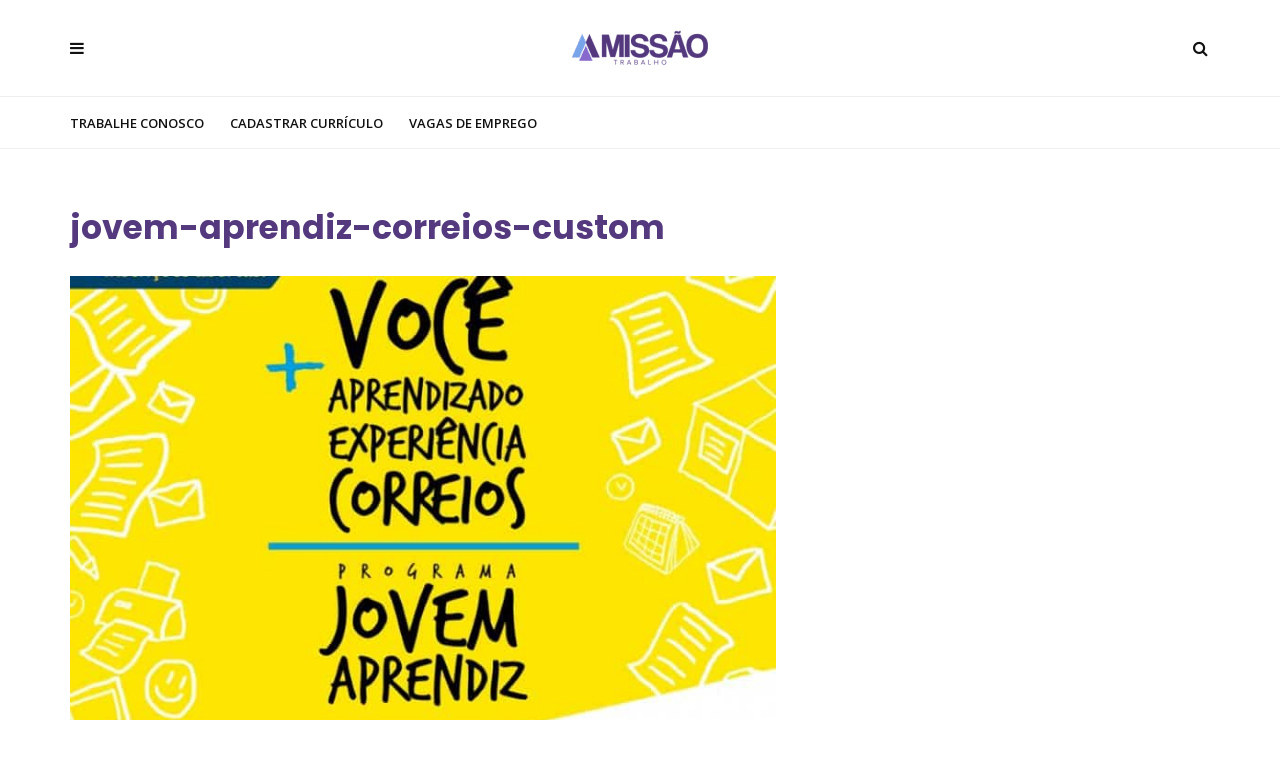

--- FILE ---
content_type: text/css
request_url: https://www.missaotrabalho.com.br/wp-content/cache/min/1/631eed606cc61284a55c115f465a21b1.css
body_size: 47350
content:
@charset "UTF-8";.wp-block-archives{box-sizing:border-box}.wp-block-archives-dropdown label{display:block}.wp-block-avatar{line-height:0}.wp-block-avatar,.wp-block-avatar img{box-sizing:border-box}.wp-block-avatar.aligncenter{text-align:center}.wp-block-audio{box-sizing:border-box}.wp-block-audio figcaption{margin-bottom:1em;margin-top:.5em}.wp-block-audio audio{min-width:300px;width:100%}.wp-block-button__link{box-sizing:border-box;cursor:pointer;display:inline-block;text-align:center;word-break:break-word}.wp-block-button__link.aligncenter{text-align:center}.wp-block-button__link.alignright{text-align:right}:where(.wp-block-button__link){border-radius:9999px;box-shadow:none;padding:calc(.667em + 2px) calc(1.333em + 2px);text-decoration:none}.wp-block-button[style*=text-decoration] .wp-block-button__link{text-decoration:inherit}.wp-block-buttons>.wp-block-button.has-custom-width{max-width:none}.wp-block-buttons>.wp-block-button.has-custom-width .wp-block-button__link{width:100%}.wp-block-buttons>.wp-block-button.has-custom-font-size .wp-block-button__link{font-size:inherit}.wp-block-buttons>.wp-block-button.wp-block-button__width-25{width:calc(25% - var(--wp--style--block-gap, .5em)*.75)}.wp-block-buttons>.wp-block-button.wp-block-button__width-50{width:calc(50% - var(--wp--style--block-gap, .5em)*.5)}.wp-block-buttons>.wp-block-button.wp-block-button__width-75{width:calc(75% - var(--wp--style--block-gap, .5em)*.25)}.wp-block-buttons>.wp-block-button.wp-block-button__width-100{flex-basis:100%;width:100%}.wp-block-buttons.is-vertical>.wp-block-button.wp-block-button__width-25{width:25%}.wp-block-buttons.is-vertical>.wp-block-button.wp-block-button__width-50{width:50%}.wp-block-buttons.is-vertical>.wp-block-button.wp-block-button__width-75{width:75%}.wp-block-button.is-style-squared,.wp-block-button__link.wp-block-button.is-style-squared{border-radius:0}.wp-block-button.no-border-radius,.wp-block-button__link.no-border-radius{border-radius:0!important}.wp-block-button .wp-block-button__link.is-style-outline,.wp-block-button.is-style-outline>.wp-block-button__link{border:2px solid;padding:.667em 1.333em}.wp-block-button .wp-block-button__link.is-style-outline:not(.has-text-color),.wp-block-button.is-style-outline>.wp-block-button__link:not(.has-text-color){color:currentColor}.wp-block-button .wp-block-button__link.is-style-outline:not(.has-background),.wp-block-button.is-style-outline>.wp-block-button__link:not(.has-background){background-color:transparent;background-image:none}.wp-block-button .wp-block-button__link:where(.has-border-color){border-width:initial}.wp-block-button .wp-block-button__link:where([style*=border-top-color]){border-top-width:medium}.wp-block-button .wp-block-button__link:where([style*=border-right-color]){border-right-width:medium}.wp-block-button .wp-block-button__link:where([style*=border-bottom-color]){border-bottom-width:medium}.wp-block-button .wp-block-button__link:where([style*=border-left-color]){border-left-width:medium}.wp-block-button .wp-block-button__link:where([style*=border-style]){border-width:initial}.wp-block-button .wp-block-button__link:where([style*=border-top-style]){border-top-width:medium}.wp-block-button .wp-block-button__link:where([style*=border-right-style]){border-right-width:medium}.wp-block-button .wp-block-button__link:where([style*=border-bottom-style]){border-bottom-width:medium}.wp-block-button .wp-block-button__link:where([style*=border-left-style]){border-left-width:medium}.wp-block-buttons.is-vertical{flex-direction:column}.wp-block-buttons.is-vertical>.wp-block-button:last-child{margin-bottom:0}.wp-block-buttons>.wp-block-button{display:inline-block;margin:0}.wp-block-buttons.is-content-justification-left{justify-content:flex-start}.wp-block-buttons.is-content-justification-left.is-vertical{align-items:flex-start}.wp-block-buttons.is-content-justification-center{justify-content:center}.wp-block-buttons.is-content-justification-center.is-vertical{align-items:center}.wp-block-buttons.is-content-justification-right{justify-content:flex-end}.wp-block-buttons.is-content-justification-right.is-vertical{align-items:flex-end}.wp-block-buttons.is-content-justification-space-between{justify-content:space-between}.wp-block-buttons.aligncenter{text-align:center}.wp-block-buttons:not(.is-content-justification-space-between,.is-content-justification-right,.is-content-justification-left,.is-content-justification-center) .wp-block-button.aligncenter{margin-left:auto;margin-right:auto;width:100%}.wp-block-buttons[style*=text-decoration] .wp-block-button,.wp-block-buttons[style*=text-decoration] .wp-block-button__link{text-decoration:inherit}.wp-block-buttons.has-custom-font-size .wp-block-button__link{font-size:inherit}.wp-block-button.aligncenter,.wp-block-calendar{text-align:center}.wp-block-calendar td,.wp-block-calendar th{border:1px solid;padding:.25em}.wp-block-calendar th{font-weight:400}.wp-block-calendar caption{background-color:inherit}.wp-block-calendar table{border-collapse:collapse;width:100%}.wp-block-calendar table:where(:not(.has-text-color)){color:#40464d}.wp-block-calendar table:where(:not(.has-text-color)) td,.wp-block-calendar table:where(:not(.has-text-color)) th{border-color:#ddd}.wp-block-calendar table.has-background th{background-color:inherit}.wp-block-calendar table.has-text-color th{color:inherit}:where(.wp-block-calendar table:not(.has-background) th){background:#ddd}.wp-block-categories{box-sizing:border-box}.wp-block-categories.alignleft{margin-right:2em}.wp-block-categories.alignright{margin-left:2em}.wp-block-categories.wp-block-categories-dropdown.aligncenter{text-align:center}.wp-block-code{box-sizing:border-box}.wp-block-code code{display:block;font-family:inherit;overflow-wrap:break-word;white-space:pre-wrap}.wp-block-columns{align-items:normal!important;box-sizing:border-box;display:flex;flex-wrap:wrap!important}@media (min-width:782px){.wp-block-columns{flex-wrap:nowrap!important}}.wp-block-columns.are-vertically-aligned-top{align-items:flex-start}.wp-block-columns.are-vertically-aligned-center{align-items:center}.wp-block-columns.are-vertically-aligned-bottom{align-items:flex-end}@media (max-width:781px){.wp-block-columns:not(.is-not-stacked-on-mobile)>.wp-block-column{flex-basis:100%!important}}@media (min-width:782px){.wp-block-columns:not(.is-not-stacked-on-mobile)>.wp-block-column{flex-basis:0%;flex-grow:1}.wp-block-columns:not(.is-not-stacked-on-mobile)>.wp-block-column[style*=flex-basis]{flex-grow:0}}.wp-block-columns.is-not-stacked-on-mobile{flex-wrap:nowrap!important}.wp-block-columns.is-not-stacked-on-mobile>.wp-block-column{flex-basis:0%;flex-grow:1}.wp-block-columns.is-not-stacked-on-mobile>.wp-block-column[style*=flex-basis]{flex-grow:0}:where(.wp-block-columns){margin-bottom:1.75em}:where(.wp-block-columns.has-background){padding:1.25em 2.375em}.wp-block-column{flex-grow:1;min-width:0;overflow-wrap:break-word;word-break:break-word}.wp-block-column.is-vertically-aligned-top{align-self:flex-start}.wp-block-column.is-vertically-aligned-center{align-self:center}.wp-block-column.is-vertically-aligned-bottom{align-self:flex-end}.wp-block-column.is-vertically-aligned-bottom,.wp-block-column.is-vertically-aligned-center,.wp-block-column.is-vertically-aligned-top{width:100%}.wp-block-post-comments{box-sizing:border-box}.wp-block-post-comments .alignleft{float:left}.wp-block-post-comments .alignright{float:right}.wp-block-post-comments .navigation:after{clear:both;content:"";display:table}.wp-block-post-comments .commentlist{clear:both;list-style:none;margin:0;padding:0}.wp-block-post-comments .commentlist .comment{min-height:2.25em;padding-left:3.25em}.wp-block-post-comments .commentlist .comment p{font-size:1em;line-height:1.8;margin:1em 0}.wp-block-post-comments .commentlist .children{list-style:none;margin:0;padding:0}.wp-block-post-comments .comment-author{line-height:1.5}.wp-block-post-comments .comment-author .avatar{border-radius:1.5em;display:block;float:left;height:2.5em;margin-right:.75em;margin-top:.5em;width:2.5em}.wp-block-post-comments .comment-author cite{font-style:normal}.wp-block-post-comments .comment-meta{font-size:.875em;line-height:1.5}.wp-block-post-comments .comment-meta b{font-weight:400}.wp-block-post-comments .comment-meta .comment-awaiting-moderation{display:block;margin-bottom:1em;margin-top:1em}.wp-block-post-comments .comment-body .commentmetadata{font-size:.875em}.wp-block-post-comments .comment-form-author label,.wp-block-post-comments .comment-form-comment label,.wp-block-post-comments .comment-form-email label,.wp-block-post-comments .comment-form-url label{display:block;margin-bottom:.25em}.wp-block-post-comments .comment-form input:not([type=submit]):not([type=checkbox]),.wp-block-post-comments .comment-form textarea{box-sizing:border-box;display:block;width:100%}.wp-block-post-comments .comment-form-cookies-consent{display:flex;gap:.25em}.wp-block-post-comments .comment-form-cookies-consent #wp-comment-cookies-consent{margin-top:.35em}.wp-block-post-comments .comment-reply-title{margin-bottom:0}.wp-block-post-comments .comment-reply-title :where(small){font-size:var(--wp--preset--font-size--medium,smaller);margin-left:.5em}.wp-block-post-comments .reply{font-size:.875em;margin-bottom:1.4em}.wp-block-post-comments input:not([type=submit]),.wp-block-post-comments textarea{border:1px solid #949494;font-family:inherit;font-size:1em}.wp-block-post-comments input:not([type=submit]):not([type=checkbox]),.wp-block-post-comments textarea{padding:calc(.667em + 2px)}:where(.wp-block-post-comments input[type=submit]){border:none}.wp-block-comments-pagination>.wp-block-comments-pagination-next,.wp-block-comments-pagination>.wp-block-comments-pagination-numbers,.wp-block-comments-pagination>.wp-block-comments-pagination-previous{margin-bottom:.5em;margin-right:.5em}.wp-block-comments-pagination>.wp-block-comments-pagination-next:last-child,.wp-block-comments-pagination>.wp-block-comments-pagination-numbers:last-child,.wp-block-comments-pagination>.wp-block-comments-pagination-previous:last-child{margin-right:0}.wp-block-comments-pagination .wp-block-comments-pagination-previous-arrow{display:inline-block;margin-right:1ch}.wp-block-comments-pagination .wp-block-comments-pagination-previous-arrow:not(.is-arrow-chevron){transform:scaleX(1)}.wp-block-comments-pagination .wp-block-comments-pagination-next-arrow{display:inline-block;margin-left:1ch}.wp-block-comments-pagination .wp-block-comments-pagination-next-arrow:not(.is-arrow-chevron){transform:scaleX(1)}.wp-block-comments-pagination.aligncenter{justify-content:center}.wp-block-comment-template{box-sizing:border-box;list-style:none;margin-bottom:0;max-width:100%;padding:0}.wp-block-comment-template li{clear:both}.wp-block-comment-template ol{list-style:none;margin-bottom:0;max-width:100%;padding-left:2rem}.wp-block-comment-template.alignleft{float:left}.wp-block-comment-template.aligncenter{margin-left:auto;margin-right:auto;width:-moz-fit-content;width:fit-content}.wp-block-comment-template.alignright{float:right}.wp-block-cover,.wp-block-cover-image{align-items:center;background-position:50%;box-sizing:border-box;display:flex;justify-content:center;min-height:430px;overflow:hidden;overflow:clip;padding:1em;position:relative}.wp-block-cover .has-background-dim:not([class*=-background-color]),.wp-block-cover-image .has-background-dim:not([class*=-background-color]),.wp-block-cover-image.has-background-dim:not([class*=-background-color]),.wp-block-cover.has-background-dim:not([class*=-background-color]){background-color:#000}.wp-block-cover .has-background-dim.has-background-gradient,.wp-block-cover-image .has-background-dim.has-background-gradient{background-color:transparent}.wp-block-cover-image.has-background-dim:before,.wp-block-cover.has-background-dim:before{background-color:inherit;content:""}.wp-block-cover .wp-block-cover__background,.wp-block-cover .wp-block-cover__gradient-background,.wp-block-cover-image .wp-block-cover__background,.wp-block-cover-image .wp-block-cover__gradient-background,.wp-block-cover-image.has-background-dim:not(.has-background-gradient):before,.wp-block-cover.has-background-dim:not(.has-background-gradient):before{bottom:0;left:0;opacity:.5;position:absolute;right:0;top:0;z-index:1}.wp-block-cover-image.has-background-dim.has-background-dim-10 .wp-block-cover__background,.wp-block-cover-image.has-background-dim.has-background-dim-10 .wp-block-cover__gradient-background,.wp-block-cover-image.has-background-dim.has-background-dim-10:not(.has-background-gradient):before,.wp-block-cover.has-background-dim.has-background-dim-10 .wp-block-cover__background,.wp-block-cover.has-background-dim.has-background-dim-10 .wp-block-cover__gradient-background,.wp-block-cover.has-background-dim.has-background-dim-10:not(.has-background-gradient):before{opacity:.1}.wp-block-cover-image.has-background-dim.has-background-dim-20 .wp-block-cover__background,.wp-block-cover-image.has-background-dim.has-background-dim-20 .wp-block-cover__gradient-background,.wp-block-cover-image.has-background-dim.has-background-dim-20:not(.has-background-gradient):before,.wp-block-cover.has-background-dim.has-background-dim-20 .wp-block-cover__background,.wp-block-cover.has-background-dim.has-background-dim-20 .wp-block-cover__gradient-background,.wp-block-cover.has-background-dim.has-background-dim-20:not(.has-background-gradient):before{opacity:.2}.wp-block-cover-image.has-background-dim.has-background-dim-30 .wp-block-cover__background,.wp-block-cover-image.has-background-dim.has-background-dim-30 .wp-block-cover__gradient-background,.wp-block-cover-image.has-background-dim.has-background-dim-30:not(.has-background-gradient):before,.wp-block-cover.has-background-dim.has-background-dim-30 .wp-block-cover__background,.wp-block-cover.has-background-dim.has-background-dim-30 .wp-block-cover__gradient-background,.wp-block-cover.has-background-dim.has-background-dim-30:not(.has-background-gradient):before{opacity:.3}.wp-block-cover-image.has-background-dim.has-background-dim-40 .wp-block-cover__background,.wp-block-cover-image.has-background-dim.has-background-dim-40 .wp-block-cover__gradient-background,.wp-block-cover-image.has-background-dim.has-background-dim-40:not(.has-background-gradient):before,.wp-block-cover.has-background-dim.has-background-dim-40 .wp-block-cover__background,.wp-block-cover.has-background-dim.has-background-dim-40 .wp-block-cover__gradient-background,.wp-block-cover.has-background-dim.has-background-dim-40:not(.has-background-gradient):before{opacity:.4}.wp-block-cover-image.has-background-dim.has-background-dim-50 .wp-block-cover__background,.wp-block-cover-image.has-background-dim.has-background-dim-50 .wp-block-cover__gradient-background,.wp-block-cover-image.has-background-dim.has-background-dim-50:not(.has-background-gradient):before,.wp-block-cover.has-background-dim.has-background-dim-50 .wp-block-cover__background,.wp-block-cover.has-background-dim.has-background-dim-50 .wp-block-cover__gradient-background,.wp-block-cover.has-background-dim.has-background-dim-50:not(.has-background-gradient):before{opacity:.5}.wp-block-cover-image.has-background-dim.has-background-dim-60 .wp-block-cover__background,.wp-block-cover-image.has-background-dim.has-background-dim-60 .wp-block-cover__gradient-background,.wp-block-cover-image.has-background-dim.has-background-dim-60:not(.has-background-gradient):before,.wp-block-cover.has-background-dim.has-background-dim-60 .wp-block-cover__background,.wp-block-cover.has-background-dim.has-background-dim-60 .wp-block-cover__gradient-background,.wp-block-cover.has-background-dim.has-background-dim-60:not(.has-background-gradient):before{opacity:.6}.wp-block-cover-image.has-background-dim.has-background-dim-70 .wp-block-cover__background,.wp-block-cover-image.has-background-dim.has-background-dim-70 .wp-block-cover__gradient-background,.wp-block-cover-image.has-background-dim.has-background-dim-70:not(.has-background-gradient):before,.wp-block-cover.has-background-dim.has-background-dim-70 .wp-block-cover__background,.wp-block-cover.has-background-dim.has-background-dim-70 .wp-block-cover__gradient-background,.wp-block-cover.has-background-dim.has-background-dim-70:not(.has-background-gradient):before{opacity:.7}.wp-block-cover-image.has-background-dim.has-background-dim-80 .wp-block-cover__background,.wp-block-cover-image.has-background-dim.has-background-dim-80 .wp-block-cover__gradient-background,.wp-block-cover-image.has-background-dim.has-background-dim-80:not(.has-background-gradient):before,.wp-block-cover.has-background-dim.has-background-dim-80 .wp-block-cover__background,.wp-block-cover.has-background-dim.has-background-dim-80 .wp-block-cover__gradient-background,.wp-block-cover.has-background-dim.has-background-dim-80:not(.has-background-gradient):before{opacity:.8}.wp-block-cover-image.has-background-dim.has-background-dim-90 .wp-block-cover__background,.wp-block-cover-image.has-background-dim.has-background-dim-90 .wp-block-cover__gradient-background,.wp-block-cover-image.has-background-dim.has-background-dim-90:not(.has-background-gradient):before,.wp-block-cover.has-background-dim.has-background-dim-90 .wp-block-cover__background,.wp-block-cover.has-background-dim.has-background-dim-90 .wp-block-cover__gradient-background,.wp-block-cover.has-background-dim.has-background-dim-90:not(.has-background-gradient):before{opacity:.9}.wp-block-cover-image.has-background-dim.has-background-dim-100 .wp-block-cover__background,.wp-block-cover-image.has-background-dim.has-background-dim-100 .wp-block-cover__gradient-background,.wp-block-cover-image.has-background-dim.has-background-dim-100:not(.has-background-gradient):before,.wp-block-cover.has-background-dim.has-background-dim-100 .wp-block-cover__background,.wp-block-cover.has-background-dim.has-background-dim-100 .wp-block-cover__gradient-background,.wp-block-cover.has-background-dim.has-background-dim-100:not(.has-background-gradient):before{opacity:1}.wp-block-cover .wp-block-cover__background.has-background-dim.has-background-dim-0,.wp-block-cover .wp-block-cover__gradient-background.has-background-dim.has-background-dim-0,.wp-block-cover-image .wp-block-cover__background.has-background-dim.has-background-dim-0,.wp-block-cover-image .wp-block-cover__gradient-background.has-background-dim.has-background-dim-0{opacity:0}.wp-block-cover .wp-block-cover__background.has-background-dim.has-background-dim-10,.wp-block-cover .wp-block-cover__gradient-background.has-background-dim.has-background-dim-10,.wp-block-cover-image .wp-block-cover__background.has-background-dim.has-background-dim-10,.wp-block-cover-image .wp-block-cover__gradient-background.has-background-dim.has-background-dim-10{opacity:.1}.wp-block-cover .wp-block-cover__background.has-background-dim.has-background-dim-20,.wp-block-cover .wp-block-cover__gradient-background.has-background-dim.has-background-dim-20,.wp-block-cover-image .wp-block-cover__background.has-background-dim.has-background-dim-20,.wp-block-cover-image .wp-block-cover__gradient-background.has-background-dim.has-background-dim-20{opacity:.2}.wp-block-cover .wp-block-cover__background.has-background-dim.has-background-dim-30,.wp-block-cover .wp-block-cover__gradient-background.has-background-dim.has-background-dim-30,.wp-block-cover-image .wp-block-cover__background.has-background-dim.has-background-dim-30,.wp-block-cover-image .wp-block-cover__gradient-background.has-background-dim.has-background-dim-30{opacity:.3}.wp-block-cover .wp-block-cover__background.has-background-dim.has-background-dim-40,.wp-block-cover .wp-block-cover__gradient-background.has-background-dim.has-background-dim-40,.wp-block-cover-image .wp-block-cover__background.has-background-dim.has-background-dim-40,.wp-block-cover-image .wp-block-cover__gradient-background.has-background-dim.has-background-dim-40{opacity:.4}.wp-block-cover .wp-block-cover__background.has-background-dim.has-background-dim-50,.wp-block-cover .wp-block-cover__gradient-background.has-background-dim.has-background-dim-50,.wp-block-cover-image .wp-block-cover__background.has-background-dim.has-background-dim-50,.wp-block-cover-image .wp-block-cover__gradient-background.has-background-dim.has-background-dim-50{opacity:.5}.wp-block-cover .wp-block-cover__background.has-background-dim.has-background-dim-60,.wp-block-cover .wp-block-cover__gradient-background.has-background-dim.has-background-dim-60,.wp-block-cover-image .wp-block-cover__background.has-background-dim.has-background-dim-60,.wp-block-cover-image .wp-block-cover__gradient-background.has-background-dim.has-background-dim-60{opacity:.6}.wp-block-cover .wp-block-cover__background.has-background-dim.has-background-dim-70,.wp-block-cover .wp-block-cover__gradient-background.has-background-dim.has-background-dim-70,.wp-block-cover-image .wp-block-cover__background.has-background-dim.has-background-dim-70,.wp-block-cover-image .wp-block-cover__gradient-background.has-background-dim.has-background-dim-70{opacity:.7}.wp-block-cover .wp-block-cover__background.has-background-dim.has-background-dim-80,.wp-block-cover .wp-block-cover__gradient-background.has-background-dim.has-background-dim-80,.wp-block-cover-image .wp-block-cover__background.has-background-dim.has-background-dim-80,.wp-block-cover-image .wp-block-cover__gradient-background.has-background-dim.has-background-dim-80{opacity:.8}.wp-block-cover .wp-block-cover__background.has-background-dim.has-background-dim-90,.wp-block-cover .wp-block-cover__gradient-background.has-background-dim.has-background-dim-90,.wp-block-cover-image .wp-block-cover__background.has-background-dim.has-background-dim-90,.wp-block-cover-image .wp-block-cover__gradient-background.has-background-dim.has-background-dim-90{opacity:.9}.wp-block-cover .wp-block-cover__background.has-background-dim.has-background-dim-100,.wp-block-cover .wp-block-cover__gradient-background.has-background-dim.has-background-dim-100,.wp-block-cover-image .wp-block-cover__background.has-background-dim.has-background-dim-100,.wp-block-cover-image .wp-block-cover__gradient-background.has-background-dim.has-background-dim-100{opacity:1}.wp-block-cover-image.alignleft,.wp-block-cover-image.alignright,.wp-block-cover.alignleft,.wp-block-cover.alignright{max-width:420px;width:100%}.wp-block-cover-image:after,.wp-block-cover:after{content:"";display:block;font-size:0;min-height:inherit}@supports (position:sticky){.wp-block-cover-image:after,.wp-block-cover:after{content:none}}.wp-block-cover-image.aligncenter,.wp-block-cover-image.alignleft,.wp-block-cover-image.alignright,.wp-block-cover.aligncenter,.wp-block-cover.alignleft,.wp-block-cover.alignright{display:flex}.wp-block-cover .wp-block-cover__inner-container,.wp-block-cover-image .wp-block-cover__inner-container{color:inherit;width:100%;z-index:1}.wp-block-cover h1:not(.has-text-color),.wp-block-cover h2:not(.has-text-color),.wp-block-cover h3:not(.has-text-color),.wp-block-cover h4:not(.has-text-color),.wp-block-cover h5:not(.has-text-color),.wp-block-cover h6:not(.has-text-color),.wp-block-cover p:not(.has-text-color),.wp-block-cover-image h1:not(.has-text-color),.wp-block-cover-image h2:not(.has-text-color),.wp-block-cover-image h3:not(.has-text-color),.wp-block-cover-image h4:not(.has-text-color),.wp-block-cover-image h5:not(.has-text-color),.wp-block-cover-image h6:not(.has-text-color),.wp-block-cover-image p:not(.has-text-color){color:inherit}.wp-block-cover-image.is-position-top-left,.wp-block-cover.is-position-top-left{align-items:flex-start;justify-content:flex-start}.wp-block-cover-image.is-position-top-center,.wp-block-cover.is-position-top-center{align-items:flex-start;justify-content:center}.wp-block-cover-image.is-position-top-right,.wp-block-cover.is-position-top-right{align-items:flex-start;justify-content:flex-end}.wp-block-cover-image.is-position-center-left,.wp-block-cover.is-position-center-left{align-items:center;justify-content:flex-start}.wp-block-cover-image.is-position-center-center,.wp-block-cover.is-position-center-center{align-items:center;justify-content:center}.wp-block-cover-image.is-position-center-right,.wp-block-cover.is-position-center-right{align-items:center;justify-content:flex-end}.wp-block-cover-image.is-position-bottom-left,.wp-block-cover.is-position-bottom-left{align-items:flex-end;justify-content:flex-start}.wp-block-cover-image.is-position-bottom-center,.wp-block-cover.is-position-bottom-center{align-items:flex-end;justify-content:center}.wp-block-cover-image.is-position-bottom-right,.wp-block-cover.is-position-bottom-right{align-items:flex-end;justify-content:flex-end}.wp-block-cover-image.has-custom-content-position.has-custom-content-position .wp-block-cover__inner-container,.wp-block-cover.has-custom-content-position.has-custom-content-position .wp-block-cover__inner-container{margin:0;width:auto}.wp-block-cover .wp-block-cover__image-background,.wp-block-cover video.wp-block-cover__video-background,.wp-block-cover-image .wp-block-cover__image-background,.wp-block-cover-image video.wp-block-cover__video-background{border:none;bottom:0;box-shadow:none;height:100%;left:0;margin:0;max-height:none;max-width:none;object-fit:cover;outline:none;padding:0;position:absolute;right:0;top:0;width:100%}.wp-block-cover-image.has-parallax,.wp-block-cover.has-parallax,.wp-block-cover__image-background.has-parallax,video.wp-block-cover__video-background.has-parallax{background-attachment:fixed;background-repeat:no-repeat;background-size:cover}@supports (-webkit-touch-callout:inherit){.wp-block-cover-image.has-parallax,.wp-block-cover.has-parallax,.wp-block-cover__image-background.has-parallax,video.wp-block-cover__video-background.has-parallax{background-attachment:scroll}}@media (prefers-reduced-motion:reduce){.wp-block-cover-image.has-parallax,.wp-block-cover.has-parallax,.wp-block-cover__image-background.has-parallax,video.wp-block-cover__video-background.has-parallax{background-attachment:scroll}}.wp-block-cover-image.is-repeated,.wp-block-cover.is-repeated,.wp-block-cover__image-background.is-repeated,video.wp-block-cover__video-background.is-repeated{background-repeat:repeat;background-size:auto}.wp-block-cover__image-background,.wp-block-cover__video-background{z-index:0}.wp-block-cover-image-text,.wp-block-cover-image-text a,.wp-block-cover-image-text a:active,.wp-block-cover-image-text a:focus,.wp-block-cover-image-text a:hover,.wp-block-cover-text,.wp-block-cover-text a,.wp-block-cover-text a:active,.wp-block-cover-text a:focus,.wp-block-cover-text a:hover,section.wp-block-cover-image h2,section.wp-block-cover-image h2 a,section.wp-block-cover-image h2 a:active,section.wp-block-cover-image h2 a:focus,section.wp-block-cover-image h2 a:hover{color:#fff}.wp-block-cover-image .wp-block-cover.has-left-content{justify-content:flex-start}.wp-block-cover-image .wp-block-cover.has-right-content{justify-content:flex-end}.wp-block-cover-image.has-left-content .wp-block-cover-image-text,.wp-block-cover.has-left-content .wp-block-cover-text,section.wp-block-cover-image.has-left-content>h2{margin-left:0;text-align:left}.wp-block-cover-image.has-right-content .wp-block-cover-image-text,.wp-block-cover.has-right-content .wp-block-cover-text,section.wp-block-cover-image.has-right-content>h2{margin-right:0;text-align:right}.wp-block-cover .wp-block-cover-text,.wp-block-cover-image .wp-block-cover-image-text,section.wp-block-cover-image>h2{font-size:2em;line-height:1.25;margin-bottom:0;max-width:840px;padding:.44em;text-align:center;z-index:1}:where(.wp-block-cover-image:not(.has-text-color)),:where(.wp-block-cover:not(.has-text-color)){color:#fff}:where(.wp-block-cover-image.is-light:not(.has-text-color)),:where(.wp-block-cover.is-light:not(.has-text-color)){color:#000}.wp-block-details{box-sizing:border-box;overflow:hidden}.wp-block-details summary{cursor:pointer}.wp-block-details>:not(summary){margin-block-end:0;margin-block-start:var(--wp--style--block-gap)}.wp-block-details>:last-child{margin-bottom:0}.wp-block-embed.alignleft,.wp-block-embed.alignright,.wp-block[data-align=left]>[data-type="core/embed"],.wp-block[data-align=right]>[data-type="core/embed"]{max-width:360px;width:100%}.wp-block-embed.alignleft .wp-block-embed__wrapper,.wp-block-embed.alignright .wp-block-embed__wrapper,.wp-block[data-align=left]>[data-type="core/embed"] .wp-block-embed__wrapper,.wp-block[data-align=right]>[data-type="core/embed"] .wp-block-embed__wrapper{min-width:280px}.wp-block-cover .wp-block-embed{min-height:240px;min-width:320px}.wp-block-embed{overflow-wrap:break-word}.wp-block-embed figcaption{margin-bottom:1em;margin-top:.5em}.wp-block-embed iframe{max-width:100%}.wp-block-embed__wrapper{position:relative}.wp-embed-responsive .wp-has-aspect-ratio .wp-block-embed__wrapper:before{content:"";display:block;padding-top:50%}.wp-embed-responsive .wp-has-aspect-ratio iframe{bottom:0;height:100%;left:0;position:absolute;right:0;top:0;width:100%}.wp-embed-responsive .wp-embed-aspect-21-9 .wp-block-embed__wrapper:before{padding-top:42.85%}.wp-embed-responsive .wp-embed-aspect-18-9 .wp-block-embed__wrapper:before{padding-top:50%}.wp-embed-responsive .wp-embed-aspect-16-9 .wp-block-embed__wrapper:before{padding-top:56.25%}.wp-embed-responsive .wp-embed-aspect-4-3 .wp-block-embed__wrapper:before{padding-top:75%}.wp-embed-responsive .wp-embed-aspect-1-1 .wp-block-embed__wrapper:before{padding-top:100%}.wp-embed-responsive .wp-embed-aspect-9-16 .wp-block-embed__wrapper:before{padding-top:177.77%}.wp-embed-responsive .wp-embed-aspect-1-2 .wp-block-embed__wrapper:before{padding-top:200%}.wp-block-file:not(.wp-element-button){font-size:.8em}.wp-block-file.aligncenter{text-align:center}.wp-block-file.alignright{text-align:right}.wp-block-file *+.wp-block-file__button{margin-left:.75em}:where(.wp-block-file){margin-bottom:1.5em}.wp-block-file__embed{margin-bottom:1em}:where(.wp-block-file__button){border-radius:2em;display:inline-block;padding:.5em 1em}:where(.wp-block-file__button):is(a):active,:where(.wp-block-file__button):is(a):focus,:where(.wp-block-file__button):is(a):hover,:where(.wp-block-file__button):is(a):visited{box-shadow:none;color:#fff;opacity:.85;text-decoration:none}.blocks-gallery-grid:not(.has-nested-images),.wp-block-gallery:not(.has-nested-images){display:flex;flex-wrap:wrap;list-style-type:none;margin:0;padding:0}.blocks-gallery-grid:not(.has-nested-images) .blocks-gallery-image,.blocks-gallery-grid:not(.has-nested-images) .blocks-gallery-item,.wp-block-gallery:not(.has-nested-images) .blocks-gallery-image,.wp-block-gallery:not(.has-nested-images) .blocks-gallery-item{display:flex;flex-direction:column;flex-grow:1;justify-content:center;margin:0 1em 1em 0;position:relative;width:calc(50% - 1em)}.blocks-gallery-grid:not(.has-nested-images) .blocks-gallery-image:nth-of-type(2n),.blocks-gallery-grid:not(.has-nested-images) .blocks-gallery-item:nth-of-type(2n),.wp-block-gallery:not(.has-nested-images) .blocks-gallery-image:nth-of-type(2n),.wp-block-gallery:not(.has-nested-images) .blocks-gallery-item:nth-of-type(2n){margin-right:0}.blocks-gallery-grid:not(.has-nested-images) .blocks-gallery-image figure,.blocks-gallery-grid:not(.has-nested-images) .blocks-gallery-item figure,.wp-block-gallery:not(.has-nested-images) .blocks-gallery-image figure,.wp-block-gallery:not(.has-nested-images) .blocks-gallery-item figure{align-items:flex-end;display:flex;height:100%;justify-content:flex-start;margin:0}.blocks-gallery-grid:not(.has-nested-images) .blocks-gallery-image img,.blocks-gallery-grid:not(.has-nested-images) .blocks-gallery-item img,.wp-block-gallery:not(.has-nested-images) .blocks-gallery-image img,.wp-block-gallery:not(.has-nested-images) .blocks-gallery-item img{display:block;height:auto;max-width:100%;width:auto}.blocks-gallery-grid:not(.has-nested-images) .blocks-gallery-image figcaption,.blocks-gallery-grid:not(.has-nested-images) .blocks-gallery-item figcaption,.wp-block-gallery:not(.has-nested-images) .blocks-gallery-image figcaption,.wp-block-gallery:not(.has-nested-images) .blocks-gallery-item figcaption{background:linear-gradient(0deg,rgba(0,0,0,.7),rgba(0,0,0,.3) 70%,transparent);bottom:0;box-sizing:border-box;color:#fff;font-size:.8em;margin:0;max-height:100%;overflow:auto;padding:3em .77em .7em;position:absolute;text-align:center;width:100%;z-index:2}.blocks-gallery-grid:not(.has-nested-images) .blocks-gallery-image figcaption img,.blocks-gallery-grid:not(.has-nested-images) .blocks-gallery-item figcaption img,.wp-block-gallery:not(.has-nested-images) .blocks-gallery-image figcaption img,.wp-block-gallery:not(.has-nested-images) .blocks-gallery-item figcaption img{display:inline}.blocks-gallery-grid:not(.has-nested-images) figcaption,.wp-block-gallery:not(.has-nested-images) figcaption{flex-grow:1}.blocks-gallery-grid:not(.has-nested-images).is-cropped .blocks-gallery-image a,.blocks-gallery-grid:not(.has-nested-images).is-cropped .blocks-gallery-image img,.blocks-gallery-grid:not(.has-nested-images).is-cropped .blocks-gallery-item a,.blocks-gallery-grid:not(.has-nested-images).is-cropped .blocks-gallery-item img,.wp-block-gallery:not(.has-nested-images).is-cropped .blocks-gallery-image a,.wp-block-gallery:not(.has-nested-images).is-cropped .blocks-gallery-image img,.wp-block-gallery:not(.has-nested-images).is-cropped .blocks-gallery-item a,.wp-block-gallery:not(.has-nested-images).is-cropped .blocks-gallery-item img{flex:1;height:100%;object-fit:cover;width:100%}.blocks-gallery-grid:not(.has-nested-images).columns-1 .blocks-gallery-image,.blocks-gallery-grid:not(.has-nested-images).columns-1 .blocks-gallery-item,.wp-block-gallery:not(.has-nested-images).columns-1 .blocks-gallery-image,.wp-block-gallery:not(.has-nested-images).columns-1 .blocks-gallery-item{margin-right:0;width:100%}@media (min-width:600px){.blocks-gallery-grid:not(.has-nested-images).columns-3 .blocks-gallery-image,.blocks-gallery-grid:not(.has-nested-images).columns-3 .blocks-gallery-item,.wp-block-gallery:not(.has-nested-images).columns-3 .blocks-gallery-image,.wp-block-gallery:not(.has-nested-images).columns-3 .blocks-gallery-item{margin-right:1em;width:calc(33.33333% - .66667em)}.blocks-gallery-grid:not(.has-nested-images).columns-4 .blocks-gallery-image,.blocks-gallery-grid:not(.has-nested-images).columns-4 .blocks-gallery-item,.wp-block-gallery:not(.has-nested-images).columns-4 .blocks-gallery-image,.wp-block-gallery:not(.has-nested-images).columns-4 .blocks-gallery-item{margin-right:1em;width:calc(25% - .75em)}.blocks-gallery-grid:not(.has-nested-images).columns-5 .blocks-gallery-image,.blocks-gallery-grid:not(.has-nested-images).columns-5 .blocks-gallery-item,.wp-block-gallery:not(.has-nested-images).columns-5 .blocks-gallery-image,.wp-block-gallery:not(.has-nested-images).columns-5 .blocks-gallery-item{margin-right:1em;width:calc(20% - .8em)}.blocks-gallery-grid:not(.has-nested-images).columns-6 .blocks-gallery-image,.blocks-gallery-grid:not(.has-nested-images).columns-6 .blocks-gallery-item,.wp-block-gallery:not(.has-nested-images).columns-6 .blocks-gallery-image,.wp-block-gallery:not(.has-nested-images).columns-6 .blocks-gallery-item{margin-right:1em;width:calc(16.66667% - .83333em)}.blocks-gallery-grid:not(.has-nested-images).columns-7 .blocks-gallery-image,.blocks-gallery-grid:not(.has-nested-images).columns-7 .blocks-gallery-item,.wp-block-gallery:not(.has-nested-images).columns-7 .blocks-gallery-image,.wp-block-gallery:not(.has-nested-images).columns-7 .blocks-gallery-item{margin-right:1em;width:calc(14.28571% - .85714em)}.blocks-gallery-grid:not(.has-nested-images).columns-8 .blocks-gallery-image,.blocks-gallery-grid:not(.has-nested-images).columns-8 .blocks-gallery-item,.wp-block-gallery:not(.has-nested-images).columns-8 .blocks-gallery-image,.wp-block-gallery:not(.has-nested-images).columns-8 .blocks-gallery-item{margin-right:1em;width:calc(12.5% - .875em)}.blocks-gallery-grid:not(.has-nested-images).columns-1 .blocks-gallery-image:nth-of-type(1n),.blocks-gallery-grid:not(.has-nested-images).columns-1 .blocks-gallery-item:nth-of-type(1n),.blocks-gallery-grid:not(.has-nested-images).columns-2 .blocks-gallery-image:nth-of-type(2n),.blocks-gallery-grid:not(.has-nested-images).columns-2 .blocks-gallery-item:nth-of-type(2n),.blocks-gallery-grid:not(.has-nested-images).columns-3 .blocks-gallery-image:nth-of-type(3n),.blocks-gallery-grid:not(.has-nested-images).columns-3 .blocks-gallery-item:nth-of-type(3n),.blocks-gallery-grid:not(.has-nested-images).columns-4 .blocks-gallery-image:nth-of-type(4n),.blocks-gallery-grid:not(.has-nested-images).columns-4 .blocks-gallery-item:nth-of-type(4n),.blocks-gallery-grid:not(.has-nested-images).columns-5 .blocks-gallery-image:nth-of-type(5n),.blocks-gallery-grid:not(.has-nested-images).columns-5 .blocks-gallery-item:nth-of-type(5n),.blocks-gallery-grid:not(.has-nested-images).columns-6 .blocks-gallery-image:nth-of-type(6n),.blocks-gallery-grid:not(.has-nested-images).columns-6 .blocks-gallery-item:nth-of-type(6n),.blocks-gallery-grid:not(.has-nested-images).columns-7 .blocks-gallery-image:nth-of-type(7n),.blocks-gallery-grid:not(.has-nested-images).columns-7 .blocks-gallery-item:nth-of-type(7n),.blocks-gallery-grid:not(.has-nested-images).columns-8 .blocks-gallery-image:nth-of-type(8n),.blocks-gallery-grid:not(.has-nested-images).columns-8 .blocks-gallery-item:nth-of-type(8n),.wp-block-gallery:not(.has-nested-images).columns-1 .blocks-gallery-image:nth-of-type(1n),.wp-block-gallery:not(.has-nested-images).columns-1 .blocks-gallery-item:nth-of-type(1n),.wp-block-gallery:not(.has-nested-images).columns-2 .blocks-gallery-image:nth-of-type(2n),.wp-block-gallery:not(.has-nested-images).columns-2 .blocks-gallery-item:nth-of-type(2n),.wp-block-gallery:not(.has-nested-images).columns-3 .blocks-gallery-image:nth-of-type(3n),.wp-block-gallery:not(.has-nested-images).columns-3 .blocks-gallery-item:nth-of-type(3n),.wp-block-gallery:not(.has-nested-images).columns-4 .blocks-gallery-image:nth-of-type(4n),.wp-block-gallery:not(.has-nested-images).columns-4 .blocks-gallery-item:nth-of-type(4n),.wp-block-gallery:not(.has-nested-images).columns-5 .blocks-gallery-image:nth-of-type(5n),.wp-block-gallery:not(.has-nested-images).columns-5 .blocks-gallery-item:nth-of-type(5n),.wp-block-gallery:not(.has-nested-images).columns-6 .blocks-gallery-image:nth-of-type(6n),.wp-block-gallery:not(.has-nested-images).columns-6 .blocks-gallery-item:nth-of-type(6n),.wp-block-gallery:not(.has-nested-images).columns-7 .blocks-gallery-image:nth-of-type(7n),.wp-block-gallery:not(.has-nested-images).columns-7 .blocks-gallery-item:nth-of-type(7n),.wp-block-gallery:not(.has-nested-images).columns-8 .blocks-gallery-image:nth-of-type(8n),.wp-block-gallery:not(.has-nested-images).columns-8 .blocks-gallery-item:nth-of-type(8n){margin-right:0}}.blocks-gallery-grid:not(.has-nested-images) .blocks-gallery-image:last-child,.blocks-gallery-grid:not(.has-nested-images) .blocks-gallery-item:last-child,.wp-block-gallery:not(.has-nested-images) .blocks-gallery-image:last-child,.wp-block-gallery:not(.has-nested-images) .blocks-gallery-item:last-child{margin-right:0}.blocks-gallery-grid:not(.has-nested-images).alignleft,.blocks-gallery-grid:not(.has-nested-images).alignright,.wp-block-gallery:not(.has-nested-images).alignleft,.wp-block-gallery:not(.has-nested-images).alignright{max-width:420px;width:100%}.blocks-gallery-grid:not(.has-nested-images).aligncenter .blocks-gallery-item figure,.wp-block-gallery:not(.has-nested-images).aligncenter .blocks-gallery-item figure{justify-content:center}.wp-block-gallery:not(.is-cropped) .blocks-gallery-item{align-self:flex-start}figure.wp-block-gallery.has-nested-images{align-items:normal}.wp-block-gallery.has-nested-images figure.wp-block-image:not(#individual-image){margin:0;width:calc(50% - var(--wp--style--unstable-gallery-gap, 16px)/2)}.wp-block-gallery.has-nested-images figure.wp-block-image{box-sizing:border-box;display:flex;flex-direction:column;flex-grow:1;justify-content:center;max-width:100%;position:relative}.wp-block-gallery.has-nested-images figure.wp-block-image>a,.wp-block-gallery.has-nested-images figure.wp-block-image>div{flex-direction:column;flex-grow:1;margin:0}.wp-block-gallery.has-nested-images figure.wp-block-image img{display:block;height:auto;max-width:100%!important;width:auto}.wp-block-gallery.has-nested-images figure.wp-block-image figcaption{background:linear-gradient(0deg,rgba(0,0,0,.7),rgba(0,0,0,.3) 70%,transparent);bottom:0;box-sizing:border-box;color:#fff;font-size:13px;left:0;margin-bottom:0;max-height:60%;overflow:auto;padding:0 8px 8px;position:absolute;text-align:center;width:100%}.wp-block-gallery.has-nested-images figure.wp-block-image figcaption img{display:inline}.wp-block-gallery.has-nested-images figure.wp-block-image figcaption a{color:inherit}.wp-block-gallery.has-nested-images figure.wp-block-image.has-custom-border img{box-sizing:border-box}.wp-block-gallery.has-nested-images figure.wp-block-image.has-custom-border>a,.wp-block-gallery.has-nested-images figure.wp-block-image.has-custom-border>div,.wp-block-gallery.has-nested-images figure.wp-block-image.is-style-rounded>a,.wp-block-gallery.has-nested-images figure.wp-block-image.is-style-rounded>div{flex:1 1 auto}.wp-block-gallery.has-nested-images figure.wp-block-image.has-custom-border figcaption,.wp-block-gallery.has-nested-images figure.wp-block-image.is-style-rounded figcaption{background:none;color:inherit;flex:initial;margin:0;padding:10px 10px 9px;position:relative}.wp-block-gallery.has-nested-images figcaption{flex-basis:100%;flex-grow:1;text-align:center}.wp-block-gallery.has-nested-images:not(.is-cropped) figure.wp-block-image:not(#individual-image){margin-bottom:auto;margin-top:0}.wp-block-gallery.has-nested-images.is-cropped figure.wp-block-image:not(#individual-image){align-self:inherit}.wp-block-gallery.has-nested-images.is-cropped figure.wp-block-image:not(#individual-image)>a,.wp-block-gallery.has-nested-images.is-cropped figure.wp-block-image:not(#individual-image)>div:not(.components-drop-zone){display:flex}.wp-block-gallery.has-nested-images.is-cropped figure.wp-block-image:not(#individual-image) a,.wp-block-gallery.has-nested-images.is-cropped figure.wp-block-image:not(#individual-image) img{flex:1 0 0%;height:100%;object-fit:cover;width:100%}.wp-block-gallery.has-nested-images.columns-1 figure.wp-block-image:not(#individual-image){width:100%}@media (min-width:600px){.wp-block-gallery.has-nested-images.columns-3 figure.wp-block-image:not(#individual-image){width:calc(33.33333% - var(--wp--style--unstable-gallery-gap, 16px)*.66667)}.wp-block-gallery.has-nested-images.columns-4 figure.wp-block-image:not(#individual-image){width:calc(25% - var(--wp--style--unstable-gallery-gap, 16px)*.75)}.wp-block-gallery.has-nested-images.columns-5 figure.wp-block-image:not(#individual-image){width:calc(20% - var(--wp--style--unstable-gallery-gap, 16px)*.8)}.wp-block-gallery.has-nested-images.columns-6 figure.wp-block-image:not(#individual-image){width:calc(16.66667% - var(--wp--style--unstable-gallery-gap, 16px)*.83333)}.wp-block-gallery.has-nested-images.columns-7 figure.wp-block-image:not(#individual-image){width:calc(14.28571% - var(--wp--style--unstable-gallery-gap, 16px)*.85714)}.wp-block-gallery.has-nested-images.columns-8 figure.wp-block-image:not(#individual-image){width:calc(12.5% - var(--wp--style--unstable-gallery-gap, 16px)*.875)}.wp-block-gallery.has-nested-images.columns-default figure.wp-block-image:not(#individual-image){width:calc(33.33% - var(--wp--style--unstable-gallery-gap, 16px)*.66667)}.wp-block-gallery.has-nested-images.columns-default figure.wp-block-image:not(#individual-image):first-child:nth-last-child(2),.wp-block-gallery.has-nested-images.columns-default figure.wp-block-image:not(#individual-image):first-child:nth-last-child(2)~figure.wp-block-image:not(#individual-image){width:calc(50% - var(--wp--style--unstable-gallery-gap, 16px)*.5)}.wp-block-gallery.has-nested-images.columns-default figure.wp-block-image:not(#individual-image):first-child:last-child{width:100%}}.wp-block-gallery.has-nested-images.alignleft,.wp-block-gallery.has-nested-images.alignright{max-width:420px;width:100%}.wp-block-gallery.has-nested-images.aligncenter{justify-content:center}.wp-block-group{box-sizing:border-box}h1.has-background,h2.has-background,h3.has-background,h4.has-background,h5.has-background,h6.has-background{padding:1.25em 2.375em}.wp-block-image img{box-sizing:border-box;height:auto;max-width:100%;vertical-align:bottom}.wp-block-image[style*=border-radius] img,.wp-block-image[style*=border-radius]>a{border-radius:inherit}.wp-block-image.has-custom-border img{box-sizing:border-box}.wp-block-image.aligncenter{text-align:center}.wp-block-image.alignfull img,.wp-block-image.alignwide img{height:auto;width:100%}.wp-block-image .aligncenter,.wp-block-image .alignleft,.wp-block-image .alignright,.wp-block-image.aligncenter,.wp-block-image.alignleft,.wp-block-image.alignright{display:table}.wp-block-image .aligncenter>figcaption,.wp-block-image .alignleft>figcaption,.wp-block-image .alignright>figcaption,.wp-block-image.aligncenter>figcaption,.wp-block-image.alignleft>figcaption,.wp-block-image.alignright>figcaption{caption-side:bottom;display:table-caption}.wp-block-image .alignleft{float:left;margin:.5em 1em .5em 0}.wp-block-image .alignright{float:right;margin:.5em 0 .5em 1em}.wp-block-image .aligncenter{margin-left:auto;margin-right:auto}.wp-block-image figcaption{margin-bottom:1em;margin-top:.5em}.wp-block-image .is-style-rounded img,.wp-block-image.is-style-circle-mask img,.wp-block-image.is-style-rounded img{border-radius:9999px}@supports ((-webkit-mask-image:none) or (mask-image:none)) or (-webkit-mask-image:none){.wp-block-image.is-style-circle-mask img{border-radius:0;-webkit-mask-image:url('data:image/svg+xml;utf8,<svg viewBox="0 0 100 100" xmlns="http://www.w3.org/2000/svg"><circle cx="50" cy="50" r="50"/></svg>');mask-image:url('data:image/svg+xml;utf8,<svg viewBox="0 0 100 100" xmlns="http://www.w3.org/2000/svg"><circle cx="50" cy="50" r="50"/></svg>');mask-mode:alpha;-webkit-mask-position:center;mask-position:center;-webkit-mask-repeat:no-repeat;mask-repeat:no-repeat;-webkit-mask-size:contain;mask-size:contain}}.wp-block-image :where(.has-border-color){border-style:solid}.wp-block-image :where([style*=border-top-color]){border-top-style:solid}.wp-block-image :where([style*=border-right-color]){border-right-style:solid}.wp-block-image :where([style*=border-bottom-color]){border-bottom-style:solid}.wp-block-image :where([style*=border-left-color]){border-left-style:solid}.wp-block-image :where([style*=border-width]){border-style:solid}.wp-block-image :where([style*=border-top-width]){border-top-style:solid}.wp-block-image :where([style*=border-right-width]){border-right-style:solid}.wp-block-image :where([style*=border-bottom-width]){border-bottom-style:solid}.wp-block-image :where([style*=border-left-width]){border-left-style:solid}.wp-block-image figure{margin:0}.wp-lightbox-container .img-container{position:relative}.wp-lightbox-container button{background:none;border:none;cursor:zoom-in;height:100%;position:absolute;width:100%;z-index:100}.wp-lightbox-container button:focus-visible{outline:5px auto #212121;outline:5px auto -webkit-focus-ring-color;outline-offset:5px}.wp-lightbox-overlay{height:100vh;left:0;overflow:hidden;position:fixed;top:0;visibility:hidden;width:100vw;z-index:100000}.wp-lightbox-overlay .close-button{cursor:pointer;padding:0;position:absolute;right:12.5px;top:12.5px;z-index:5000000}.wp-lightbox-overlay .wp-block-image{align-items:center;box-sizing:border-box;display:flex;flex-direction:column;height:100%;justify-content:center;position:absolute;width:100%;z-index:3000000}.wp-lightbox-overlay .wp-block-image figcaption{display:none}.wp-lightbox-overlay .wp-block-image img{max-height:100%;max-width:100%;width:auto}.wp-lightbox-overlay button{background:none;border:none}.wp-lightbox-overlay .scrim{background-color:#fff;height:100%;opacity:.9;position:absolute;width:100%;z-index:2000000}.wp-lightbox-overlay.fade.active{animation:turn-on-visibility .25s both;visibility:visible}.wp-lightbox-overlay.fade.active img{animation:turn-on-visibility .3s both}.wp-lightbox-overlay.fade.hideanimationenabled:not(.active){animation:turn-off-visibility .3s both}.wp-lightbox-overlay.fade.hideanimationenabled:not(.active) img{animation:turn-off-visibility .25s both}.wp-lightbox-overlay.zoom img{height:var(--lightbox-image-max-height);position:absolute;transform-origin:top left;width:var(--lightbox-image-max-width)}.wp-lightbox-overlay.zoom.active{opacity:1;visibility:visible}.wp-lightbox-overlay.zoom.active .wp-block-image img{animation:lightbox-zoom-in .4s forwards}@media (prefers-reduced-motion){.wp-lightbox-overlay.zoom.active .wp-block-image img{animation:turn-on-visibility .4s both}}.wp-lightbox-overlay.zoom.active .scrim{animation:turn-on-visibility .4s forwards}.wp-lightbox-overlay.zoom.hideanimationenabled:not(.active) .wp-block-image img{animation:lightbox-zoom-out .4s forwards}@media (prefers-reduced-motion){.wp-lightbox-overlay.zoom.hideanimationenabled:not(.active) .wp-block-image img{animation:turn-off-visibility .4s both}}.wp-lightbox-overlay.zoom.hideanimationenabled:not(.active) .scrim{animation:turn-off-visibility .4s forwards}html.has-lightbox-open{overflow:hidden}@keyframes turn-on-visibility{0%{opacity:0}to{opacity:1}}@keyframes turn-off-visibility{0%{opacity:1;visibility:visible}99%{opacity:0;visibility:visible}to{opacity:0;visibility:hidden}}@keyframes lightbox-zoom-in{0%{left:var(--lightbox-initial-left-position);top:var(--lightbox-initial-top-position);transform:scale(var(--lightbox-scale-width),var(--lightbox-scale-height))}to{left:var(--lightbox-target-left-position);top:var(--lightbox-target-top-position);transform:scale(1)}}@keyframes lightbox-zoom-out{0%{left:var(--lightbox-target-left-position);top:var(--lightbox-target-top-position);transform:scale(1);visibility:visible}99%{visibility:visible}to{left:var(--lightbox-initial-left-position);top:var(--lightbox-initial-top-position);transform:scale(var(--lightbox-scale-width),var(--lightbox-scale-height))}}ol.wp-block-latest-comments{box-sizing:border-box;margin-left:0}:where(.wp-block-latest-comments:not([style*=line-height] .wp-block-latest-comments__comment)){line-height:1.1}:where(.wp-block-latest-comments:not([style*=line-height] .wp-block-latest-comments__comment-excerpt p)){line-height:1.8}.has-dates :where(.wp-block-latest-comments:not([style*=line-height])),.has-excerpts :where(.wp-block-latest-comments:not([style*=line-height])){line-height:1.5}.wp-block-latest-comments .wp-block-latest-comments{padding-left:0}.wp-block-latest-comments__comment{list-style:none;margin-bottom:1em}.has-avatars .wp-block-latest-comments__comment{list-style:none;min-height:2.25em}.has-avatars .wp-block-latest-comments__comment .wp-block-latest-comments__comment-excerpt,.has-avatars .wp-block-latest-comments__comment .wp-block-latest-comments__comment-meta{margin-left:3.25em}.wp-block-latest-comments__comment-excerpt p{font-size:.875em;margin:.36em 0 1.4em}.wp-block-latest-comments__comment-date{display:block;font-size:.75em}.wp-block-latest-comments .avatar,.wp-block-latest-comments__comment-avatar{border-radius:1.5em;display:block;float:left;height:2.5em;margin-right:.75em;width:2.5em}.wp-block-latest-comments[class*=-font-size] a,.wp-block-latest-comments[style*=font-size] a{font-size:inherit}.wp-block-latest-posts{box-sizing:border-box}.wp-block-latest-posts.alignleft{margin-right:2em}.wp-block-latest-posts.alignright{margin-left:2em}.wp-block-latest-posts.wp-block-latest-posts__list{list-style:none;padding-left:0}.wp-block-latest-posts.wp-block-latest-posts__list li{clear:both}.wp-block-latest-posts.is-grid{display:flex;flex-wrap:wrap;padding:0}.wp-block-latest-posts.is-grid li{margin:0 1.25em 1.25em 0;width:100%}@media (min-width:600px){.wp-block-latest-posts.columns-2 li{width:calc(50% - .625em)}.wp-block-latest-posts.columns-2 li:nth-child(2n){margin-right:0}.wp-block-latest-posts.columns-3 li{width:calc(33.33333% - .83333em)}.wp-block-latest-posts.columns-3 li:nth-child(3n){margin-right:0}.wp-block-latest-posts.columns-4 li{width:calc(25% - .9375em)}.wp-block-latest-posts.columns-4 li:nth-child(4n){margin-right:0}.wp-block-latest-posts.columns-5 li{width:calc(20% - 1em)}.wp-block-latest-posts.columns-5 li:nth-child(5n){margin-right:0}.wp-block-latest-posts.columns-6 li{width:calc(16.66667% - 1.04167em)}.wp-block-latest-posts.columns-6 li:nth-child(6n){margin-right:0}}.wp-block-latest-posts__post-author,.wp-block-latest-posts__post-date{display:block;font-size:.8125em}.wp-block-latest-posts__post-excerpt{margin-bottom:1em;margin-top:.5em}.wp-block-latest-posts__featured-image a{display:inline-block}.wp-block-latest-posts__featured-image img{height:auto;max-width:100%;width:auto}.wp-block-latest-posts__featured-image.alignleft{float:left;margin-right:1em}.wp-block-latest-posts__featured-image.alignright{float:right;margin-left:1em}.wp-block-latest-posts__featured-image.aligncenter{margin-bottom:1em;text-align:center}ol,ul{box-sizing:border-box}ol.has-background,ul.has-background{padding:1.25em 2.375em}.wp-block-media-text{box-sizing:border-box;/*!rtl:begin:ignore*/direction:ltr;/*!rtl:end:ignore*/display:grid;grid-template-columns:50% 1fr;grid-template-rows:auto}.wp-block-media-text.has-media-on-the-right{grid-template-columns:1fr 50%}.wp-block-media-text.is-vertically-aligned-top .wp-block-media-text__content,.wp-block-media-text.is-vertically-aligned-top .wp-block-media-text__media{align-self:start}.wp-block-media-text .wp-block-media-text__content,.wp-block-media-text .wp-block-media-text__media,.wp-block-media-text.is-vertically-aligned-center .wp-block-media-text__content,.wp-block-media-text.is-vertically-aligned-center .wp-block-media-text__media{align-self:center}.wp-block-media-text.is-vertically-aligned-bottom .wp-block-media-text__content,.wp-block-media-text.is-vertically-aligned-bottom .wp-block-media-text__media{align-self:end}.wp-block-media-text .wp-block-media-text__media{/*!rtl:begin:ignore*/grid-column:1;grid-row:1;/*!rtl:end:ignore*/margin:0}.wp-block-media-text .wp-block-media-text__content{direction:ltr;/*!rtl:begin:ignore*/grid-column:2;grid-row:1;/*!rtl:end:ignore*/padding:0 8%;word-break:break-word}.wp-block-media-text.has-media-on-the-right .wp-block-media-text__media{/*!rtl:begin:ignore*/grid-column:2;grid-row:1 /*!rtl:end:ignore*/}.wp-block-media-text.has-media-on-the-right .wp-block-media-text__content{/*!rtl:begin:ignore*/grid-column:1;grid-row:1 /*!rtl:end:ignore*/}.wp-block-media-text__media img,.wp-block-media-text__media video{height:auto;max-width:unset;vertical-align:middle;width:100%}.wp-block-media-text.is-image-fill .wp-block-media-text__media{background-size:cover;height:100%;min-height:250px}.wp-block-media-text.is-image-fill .wp-block-media-text__media>a{display:block;height:100%}.wp-block-media-text.is-image-fill .wp-block-media-text__media img{clip:rect(0,0,0,0);border:0;height:1px;margin:-1px;overflow:hidden;padding:0;position:absolute;width:1px}@media (max-width:600px){.wp-block-media-text.is-stacked-on-mobile{grid-template-columns:100%!important}.wp-block-media-text.is-stacked-on-mobile .wp-block-media-text__media{grid-column:1;grid-row:1}.wp-block-media-text.is-stacked-on-mobile .wp-block-media-text__content{grid-column:1;grid-row:2}}.wp-block-navigation{--navigation-layout-justification-setting:flex-start;--navigation-layout-direction:row;--navigation-layout-wrap:wrap;--navigation-layout-justify:flex-start;--navigation-layout-align:center;position:relative}.wp-block-navigation ul{margin-bottom:0;margin-left:0;margin-top:0;padding-left:0}.wp-block-navigation ul,.wp-block-navigation ul li{list-style:none;padding:0}.wp-block-navigation .wp-block-navigation-item{align-items:center;display:flex;position:relative}.wp-block-navigation .wp-block-navigation-item .wp-block-navigation__submenu-container:empty{display:none}.wp-block-navigation .wp-block-navigation-item__content{display:block}.wp-block-navigation .wp-block-navigation-item__content.wp-block-navigation-item__content{color:inherit}.wp-block-navigation.has-text-decoration-underline .wp-block-navigation-item__content,.wp-block-navigation.has-text-decoration-underline .wp-block-navigation-item__content:active,.wp-block-navigation.has-text-decoration-underline .wp-block-navigation-item__content:focus{text-decoration:underline}.wp-block-navigation.has-text-decoration-line-through .wp-block-navigation-item__content,.wp-block-navigation.has-text-decoration-line-through .wp-block-navigation-item__content:active,.wp-block-navigation.has-text-decoration-line-through .wp-block-navigation-item__content:focus{text-decoration:line-through}.wp-block-navigation:where(:not([class*=has-text-decoration])) a{text-decoration:none}.wp-block-navigation:where(:not([class*=has-text-decoration])) a:active,.wp-block-navigation:where(:not([class*=has-text-decoration])) a:focus{text-decoration:none}.wp-block-navigation .wp-block-navigation__submenu-icon{align-self:center;background-color:inherit;border:none;color:currentColor;display:inline-block;font-size:inherit;height:.6em;line-height:0;margin-left:.25em;padding:0;width:.6em}.wp-block-navigation .wp-block-navigation__submenu-icon svg{stroke:currentColor;display:inline-block;height:inherit;margin-top:.075em;width:inherit}.wp-block-navigation.is-vertical{--navigation-layout-direction:column;--navigation-layout-justify:initial;--navigation-layout-align:flex-start}.wp-block-navigation.no-wrap{--navigation-layout-wrap:nowrap}.wp-block-navigation.items-justified-center{--navigation-layout-justification-setting:center;--navigation-layout-justify:center}.wp-block-navigation.items-justified-center.is-vertical{--navigation-layout-align:center}.wp-block-navigation.items-justified-right{--navigation-layout-justification-setting:flex-end;--navigation-layout-justify:flex-end}.wp-block-navigation.items-justified-right.is-vertical{--navigation-layout-align:flex-end}.wp-block-navigation.items-justified-space-between{--navigation-layout-justification-setting:space-between;--navigation-layout-justify:space-between}.wp-block-navigation .has-child .wp-block-navigation__submenu-container{align-items:normal;background-color:inherit;color:inherit;display:flex;flex-direction:column;height:0;left:-1px;opacity:0;overflow:hidden;position:absolute;top:100%;transition:opacity .1s linear;visibility:hidden;width:0;z-index:2}.wp-block-navigation .has-child .wp-block-navigation__submenu-container>.wp-block-navigation-item>.wp-block-navigation-item__content{display:flex;flex-grow:1}.wp-block-navigation .has-child .wp-block-navigation__submenu-container>.wp-block-navigation-item>.wp-block-navigation-item__content .wp-block-navigation__submenu-icon{margin-left:auto;margin-right:0}.wp-block-navigation .has-child .wp-block-navigation__submenu-container .wp-block-navigation-item__content{margin:0}@media (min-width:782px){.wp-block-navigation .has-child .wp-block-navigation__submenu-container .wp-block-navigation__submenu-container{left:100%;top:-1px}.wp-block-navigation .has-child .wp-block-navigation__submenu-container .wp-block-navigation__submenu-container:before{background:transparent;content:"";display:block;height:100%;position:absolute;right:100%;width:.5em}.wp-block-navigation .has-child .wp-block-navigation__submenu-container .wp-block-navigation__submenu-icon{margin-right:.25em}.wp-block-navigation .has-child .wp-block-navigation__submenu-container .wp-block-navigation__submenu-icon svg{transform:rotate(-90deg)}}.wp-block-navigation .has-child:not(.open-on-click):hover>.wp-block-navigation__submenu-container{height:auto;min-width:200px;opacity:1;overflow:visible;visibility:visible;width:auto}.wp-block-navigation .has-child:not(.open-on-click):not(.open-on-hover-click):focus-within>.wp-block-navigation__submenu-container{height:auto;min-width:200px;opacity:1;overflow:visible;visibility:visible;width:auto}.wp-block-navigation .has-child .wp-block-navigation-submenu__toggle[aria-expanded=true]~.wp-block-navigation__submenu-container{height:auto;min-width:200px;opacity:1;overflow:visible;visibility:visible;width:auto}.wp-block-navigation.has-background .has-child .wp-block-navigation__submenu-container{left:0;top:100%}@media (min-width:782px){.wp-block-navigation.has-background .has-child .wp-block-navigation__submenu-container .wp-block-navigation__submenu-container{left:100%;top:0}}.wp-block-navigation-submenu{display:flex;position:relative}.wp-block-navigation-submenu .wp-block-navigation__submenu-icon svg{stroke:currentColor}button.wp-block-navigation-item__content{background-color:transparent;border:none;color:currentColor;font-family:inherit;font-size:inherit;font-style:inherit;font-weight:inherit;line-height:inherit;text-align:left;text-transform:inherit}.wp-block-navigation-submenu__toggle{cursor:pointer}.wp-block-navigation-item.open-on-click .wp-block-navigation-submenu__toggle{padding-right:.85em}.wp-block-navigation-item.open-on-click .wp-block-navigation-submenu__toggle+.wp-block-navigation__submenu-icon{margin-left:-.6em;pointer-events:none}.wp-block-navigation .wp-block-page-list,.wp-block-navigation__container,.wp-block-navigation__responsive-close,.wp-block-navigation__responsive-container,.wp-block-navigation__responsive-container-content,.wp-block-navigation__responsive-dialog{gap:inherit}:where(.wp-block-navigation.has-background .wp-block-navigation-item a:not(.wp-element-button)),:where(.wp-block-navigation.has-background .wp-block-navigation-submenu a:not(.wp-element-button)){padding:.5em 1em}:where(.wp-block-navigation .wp-block-navigation__submenu-container .wp-block-navigation-item a:not(.wp-element-button)),:where(.wp-block-navigation .wp-block-navigation__submenu-container .wp-block-navigation-submenu a:not(.wp-element-button)),:where(.wp-block-navigation .wp-block-navigation__submenu-container .wp-block-navigation-submenu button.wp-block-navigation-item__content),:where(.wp-block-navigation .wp-block-navigation__submenu-container .wp-block-pages-list__item button.wp-block-navigation-item__content){padding:.5em 1em}.wp-block-navigation.items-justified-right .wp-block-navigation__container .has-child .wp-block-navigation__submenu-container,.wp-block-navigation.items-justified-right .wp-block-page-list>.has-child .wp-block-navigation__submenu-container,.wp-block-navigation.items-justified-space-between .wp-block-page-list>.has-child:last-child .wp-block-navigation__submenu-container,.wp-block-navigation.items-justified-space-between>.wp-block-navigation__container>.has-child:last-child .wp-block-navigation__submenu-container{left:auto;right:0}.wp-block-navigation.items-justified-right .wp-block-navigation__container .has-child .wp-block-navigation__submenu-container .wp-block-navigation__submenu-container,.wp-block-navigation.items-justified-right .wp-block-page-list>.has-child .wp-block-navigation__submenu-container .wp-block-navigation__submenu-container,.wp-block-navigation.items-justified-space-between .wp-block-page-list>.has-child:last-child .wp-block-navigation__submenu-container .wp-block-navigation__submenu-container,.wp-block-navigation.items-justified-space-between>.wp-block-navigation__container>.has-child:last-child .wp-block-navigation__submenu-container .wp-block-navigation__submenu-container{left:-1px;right:-1px}@media (min-width:782px){.wp-block-navigation.items-justified-right .wp-block-navigation__container .has-child .wp-block-navigation__submenu-container .wp-block-navigation__submenu-container,.wp-block-navigation.items-justified-right .wp-block-page-list>.has-child .wp-block-navigation__submenu-container .wp-block-navigation__submenu-container,.wp-block-navigation.items-justified-space-between .wp-block-page-list>.has-child:last-child .wp-block-navigation__submenu-container .wp-block-navigation__submenu-container,.wp-block-navigation.items-justified-space-between>.wp-block-navigation__container>.has-child:last-child .wp-block-navigation__submenu-container .wp-block-navigation__submenu-container{left:auto;right:100%}}.wp-block-navigation:not(.has-background) .wp-block-navigation__submenu-container{background-color:#fff;border:1px solid rgba(0,0,0,.15);color:#000}.wp-block-navigation__container{align-items:var(--navigation-layout-align,initial);display:flex;flex-direction:var(--navigation-layout-direction,initial);flex-wrap:var(--navigation-layout-wrap,wrap);justify-content:var(--navigation-layout-justify,initial);list-style:none;margin:0;padding-left:0}.wp-block-navigation__container .is-responsive{display:none}.wp-block-navigation__container:only-child,.wp-block-page-list:only-child{flex-grow:1}@keyframes overlay-menu__fade-in-animation{0%{opacity:0;transform:translateY(.5em)}to{opacity:1;transform:translateY(0)}}.wp-block-navigation__responsive-container{bottom:0;display:none;left:0;position:fixed;right:0;top:0}.wp-block-navigation__responsive-container .wp-block-navigation-link a{color:inherit}.wp-block-navigation__responsive-container .wp-block-navigation__responsive-container-content{align-items:var(--navigation-layout-align,initial);display:flex;flex-direction:var(--navigation-layout-direction,initial);flex-wrap:var(--navigation-layout-wrap,wrap);justify-content:var(--navigation-layout-justify,initial)}.wp-block-navigation__responsive-container:not(.is-menu-open.is-menu-open){background-color:inherit!important;color:inherit!important}.wp-block-navigation__responsive-container.is-menu-open{animation:overlay-menu__fade-in-animation .1s ease-out;animation-fill-mode:forwards;background-color:inherit;display:flex;flex-direction:column;overflow:auto;padding:var(--wp--style--root--padding-top,2rem) var(--wp--style--root--padding-right,2rem) var(--wp--style--root--padding-bottom,2rem) var(--wp--style--root--padding-left,2rem);z-index:100000}@media (prefers-reduced-motion:reduce){.wp-block-navigation__responsive-container.is-menu-open{animation-delay:0s;animation-duration:1ms}}.wp-block-navigation__responsive-container.is-menu-open .wp-block-navigation__responsive-container-content{align-items:var(--navigation-layout-justification-setting,inherit);display:flex;flex-direction:column;flex-wrap:nowrap;overflow:visible;padding-top:calc(2rem + 24px)}.wp-block-navigation__responsive-container.is-menu-open .wp-block-navigation__responsive-container-content,.wp-block-navigation__responsive-container.is-menu-open .wp-block-navigation__responsive-container-content .wp-block-navigation__container,.wp-block-navigation__responsive-container.is-menu-open .wp-block-navigation__responsive-container-content .wp-block-page-list{justify-content:flex-start}.wp-block-navigation__responsive-container.is-menu-open .wp-block-navigation__responsive-container-content .wp-block-navigation__submenu-icon{display:none}.wp-block-navigation__responsive-container.is-menu-open .wp-block-navigation__responsive-container-content .has-child .wp-block-navigation__submenu-container{border:none;height:auto;min-width:200px;opacity:1;overflow:initial;padding-left:2rem;padding-right:2rem;position:static;visibility:visible;width:auto}.wp-block-navigation__responsive-container.is-menu-open .wp-block-navigation__responsive-container-content .wp-block-navigation__container,.wp-block-navigation__responsive-container.is-menu-open .wp-block-navigation__responsive-container-content .wp-block-navigation__submenu-container{gap:inherit}.wp-block-navigation__responsive-container.is-menu-open .wp-block-navigation__responsive-container-content .wp-block-navigation__submenu-container{padding-top:var(--wp--style--block-gap,2em)}.wp-block-navigation__responsive-container.is-menu-open .wp-block-navigation__responsive-container-content .wp-block-navigation-item__content{padding:0}.wp-block-navigation__responsive-container.is-menu-open .wp-block-navigation__responsive-container-content .wp-block-navigation-item,.wp-block-navigation__responsive-container.is-menu-open .wp-block-navigation__responsive-container-content .wp-block-navigation__container,.wp-block-navigation__responsive-container.is-menu-open .wp-block-navigation__responsive-container-content .wp-block-page-list{align-items:var(--navigation-layout-justification-setting,initial);display:flex;flex-direction:column}.wp-block-navigation__responsive-container.is-menu-open .wp-block-navigation-item,.wp-block-navigation__responsive-container.is-menu-open .wp-block-navigation-item .wp-block-navigation__submenu-container,.wp-block-navigation__responsive-container.is-menu-open .wp-block-page-list{background:transparent!important;color:inherit!important}.wp-block-navigation__responsive-container.is-menu-open .wp-block-navigation__submenu-container.wp-block-navigation__submenu-container.wp-block-navigation__submenu-container.wp-block-navigation__submenu-container{left:auto;right:auto}@media (min-width:600px){.wp-block-navigation__responsive-container:not(.hidden-by-default):not(.is-menu-open){background-color:inherit;display:block;position:relative;width:100%;z-index:auto}.wp-block-navigation__responsive-container:not(.hidden-by-default):not(.is-menu-open) .wp-block-navigation__responsive-container-close{display:none}.wp-block-navigation__responsive-container.is-menu-open .wp-block-navigation__submenu-container.wp-block-navigation__submenu-container.wp-block-navigation__submenu-container.wp-block-navigation__submenu-container{left:0}}.wp-block-navigation:not(.has-background) .wp-block-navigation__responsive-container.is-menu-open{background-color:#fff;color:#000}.wp-block-navigation__toggle_button_label{font-size:1rem;font-weight:700}.wp-block-navigation__responsive-container-close,.wp-block-navigation__responsive-container-open{background:transparent;border:none;color:currentColor;cursor:pointer;margin:0;padding:0;text-transform:inherit;vertical-align:middle}.wp-block-navigation__responsive-container-close svg,.wp-block-navigation__responsive-container-open svg{fill:currentColor;display:block;height:24px;pointer-events:none;width:24px}.wp-block-navigation__responsive-container-open{display:flex}.wp-block-navigation__responsive-container-open.wp-block-navigation__responsive-container-open.wp-block-navigation__responsive-container-open{font-family:inherit;font-size:inherit;font-weight:inherit}@media (min-width:600px){.wp-block-navigation__responsive-container-open:not(.always-shown){display:none}}.wp-block-navigation__responsive-container-close{position:absolute;right:0;top:0;z-index:2}.wp-block-navigation__responsive-container-close.wp-block-navigation__responsive-container-close.wp-block-navigation__responsive-container-close{font-family:inherit;font-size:inherit;font-weight:inherit}.wp-block-navigation__responsive-close{width:100%}.has-modal-open .wp-block-navigation__responsive-close{margin-left:auto;margin-right:auto;max-width:var(--wp--style--global--wide-size,100%)}.wp-block-navigation__responsive-close:focus{outline:none}.is-menu-open .wp-block-navigation__responsive-close,.is-menu-open .wp-block-navigation__responsive-container-content,.is-menu-open .wp-block-navigation__responsive-dialog{box-sizing:border-box}.wp-block-navigation__responsive-dialog{position:relative}.has-modal-open .admin-bar .is-menu-open .wp-block-navigation__responsive-dialog{margin-top:46px}@media (min-width:782px){.has-modal-open .admin-bar .is-menu-open .wp-block-navigation__responsive-dialog{margin-top:32px}}html.has-modal-open{overflow:hidden}.wp-block-navigation .wp-block-navigation-item__label{overflow-wrap:break-word;word-break:normal}.wp-block-navigation .wp-block-navigation-item__description{display:none}.wp-block-navigation .wp-block-page-list{align-items:var(--navigation-layout-align,initial);background-color:inherit;display:flex;flex-direction:var(--navigation-layout-direction,initial);flex-wrap:var(--navigation-layout-wrap,wrap);justify-content:var(--navigation-layout-justify,initial)}.wp-block-navigation .wp-block-navigation-item{background-color:inherit}.is-small-text{font-size:.875em}.is-regular-text{font-size:1em}.is-large-text{font-size:2.25em}.is-larger-text{font-size:3em}.has-drop-cap:not(:focus):first-letter{float:left;font-size:8.4em;font-style:normal;font-weight:100;line-height:.68;margin:.05em .1em 0 0;text-transform:uppercase}body.rtl .has-drop-cap:not(:focus):first-letter{float:none;margin-left:.1em}p.has-drop-cap.has-background{overflow:hidden}p.has-background{padding:1.25em 2.375em}:where(p.has-text-color:not(.has-link-color)) a{color:inherit}.wp-block-post-author{display:flex;flex-wrap:wrap}.wp-block-post-author__byline{font-size:.5em;margin-bottom:0;margin-top:0;width:100%}.wp-block-post-author__avatar{margin-right:1em}.wp-block-post-author__bio{font-size:.7em;margin-bottom:.7em}.wp-block-post-author__content{flex-basis:0%;flex-grow:1}.wp-block-post-author__name{margin:0}.wp-block-post-comments-form{box-sizing:border-box}.wp-block-post-comments-form[style*=font-weight] :where(.comment-reply-title){font-weight:inherit}.wp-block-post-comments-form[style*=font-family] :where(.comment-reply-title){font-family:inherit}.wp-block-post-comments-form[class*=-font-size] :where(.comment-reply-title),.wp-block-post-comments-form[style*=font-size] :where(.comment-reply-title){font-size:inherit}.wp-block-post-comments-form[style*=line-height] :where(.comment-reply-title){line-height:inherit}.wp-block-post-comments-form[style*=font-style] :where(.comment-reply-title){font-style:inherit}.wp-block-post-comments-form[style*=letter-spacing] :where(.comment-reply-title){letter-spacing:inherit}.wp-block-post-comments-form input[type=submit]{box-shadow:none;cursor:pointer;display:inline-block;overflow-wrap:break-word;text-align:center}.wp-block-post-comments-form input:not([type=submit]),.wp-block-post-comments-form textarea{border:1px solid #949494;font-family:inherit;font-size:1em}.wp-block-post-comments-form input:not([type=submit]):not([type=checkbox]),.wp-block-post-comments-form textarea{padding:calc(.667em + 2px)}.wp-block-post-comments-form .comment-form input:not([type=submit]):not([type=checkbox]):not([type=hidden]),.wp-block-post-comments-form .comment-form textarea{box-sizing:border-box;display:block;width:100%}.wp-block-post-comments-form .comment-form-author label,.wp-block-post-comments-form .comment-form-email label,.wp-block-post-comments-form .comment-form-url label{display:block;margin-bottom:.25em}.wp-block-post-comments-form .comment-form-cookies-consent{display:flex;gap:.25em}.wp-block-post-comments-form .comment-form-cookies-consent #wp-comment-cookies-consent{margin-top:.35em}.wp-block-post-comments-form .comment-reply-title{margin-bottom:0}.wp-block-post-comments-form .comment-reply-title :where(small){font-size:var(--wp--preset--font-size--medium,smaller);margin-left:.5em}.wp-block-post-date{box-sizing:border-box}:where(.wp-block-post-excerpt){margin-bottom:var(--wp--style--block-gap);margin-top:var(--wp--style--block-gap)}.wp-block-post-excerpt__excerpt{margin-bottom:0;margin-top:0}.wp-block-post-excerpt__more-text{margin-bottom:0;margin-top:var(--wp--style--block-gap)}.wp-block-post-excerpt__more-link{display:inline-block}.wp-block-post-featured-image{margin-left:0;margin-right:0}.wp-block-post-featured-image a{display:block;height:100%}.wp-block-post-featured-image img{box-sizing:border-box;height:auto;max-width:100%;vertical-align:bottom;width:100%}.wp-block-post-featured-image.alignfull img,.wp-block-post-featured-image.alignwide img{width:100%}.wp-block-post-featured-image .wp-block-post-featured-image__overlay.has-background-dim{background-color:#000;inset:0;position:absolute}.wp-block-post-featured-image{position:relative}.wp-block-post-featured-image .wp-block-post-featured-image__overlay.has-background-gradient{background-color:transparent}.wp-block-post-featured-image .wp-block-post-featured-image__overlay.has-background-dim-0{opacity:0}.wp-block-post-featured-image .wp-block-post-featured-image__overlay.has-background-dim-10{opacity:.1}.wp-block-post-featured-image .wp-block-post-featured-image__overlay.has-background-dim-20{opacity:.2}.wp-block-post-featured-image .wp-block-post-featured-image__overlay.has-background-dim-30{opacity:.3}.wp-block-post-featured-image .wp-block-post-featured-image__overlay.has-background-dim-40{opacity:.4}.wp-block-post-featured-image .wp-block-post-featured-image__overlay.has-background-dim-50{opacity:.5}.wp-block-post-featured-image .wp-block-post-featured-image__overlay.has-background-dim-60{opacity:.6}.wp-block-post-featured-image .wp-block-post-featured-image__overlay.has-background-dim-70{opacity:.7}.wp-block-post-featured-image .wp-block-post-featured-image__overlay.has-background-dim-80{opacity:.8}.wp-block-post-featured-image .wp-block-post-featured-image__overlay.has-background-dim-90{opacity:.9}.wp-block-post-featured-image .wp-block-post-featured-image__overlay.has-background-dim-100{opacity:1}.wp-block-post-navigation-link .wp-block-post-navigation-link__arrow-previous{display:inline-block;margin-right:1ch}.wp-block-post-navigation-link .wp-block-post-navigation-link__arrow-previous:not(.is-arrow-chevron){transform:scaleX(1)}.wp-block-post-navigation-link .wp-block-post-navigation-link__arrow-next{display:inline-block;margin-left:1ch}.wp-block-post-navigation-link .wp-block-post-navigation-link__arrow-next:not(.is-arrow-chevron){transform:scaleX(1)}.wp-block-post-terms{box-sizing:border-box}.wp-block-post-terms .wp-block-post-terms__separator{white-space:pre-wrap}.wp-block-post-time-to-read,.wp-block-post-title{box-sizing:border-box}.wp-block-post-title{word-break:break-word}.wp-block-post-title a{display:inline-block}.wp-block-preformatted{white-space:pre-wrap}.wp-block-preformatted.has-background{padding:1.25em 2.375em}.wp-block-pullquote{box-sizing:border-box;overflow-wrap:break-word;padding:3em 0;text-align:center}.wp-block-pullquote blockquote,.wp-block-pullquote cite,.wp-block-pullquote p{color:inherit}.wp-block-pullquote.alignleft,.wp-block-pullquote.alignright{max-width:420px}.wp-block-pullquote cite,.wp-block-pullquote footer{position:relative}.wp-block-pullquote .has-text-color a{color:inherit}:where(.wp-block-pullquote){margin:0 0 1em}.wp-block-pullquote.has-text-align-left blockquote{text-align:left}.wp-block-pullquote.has-text-align-right blockquote{text-align:right}.wp-block-pullquote.is-style-solid-color{border:none}.wp-block-pullquote.is-style-solid-color blockquote{margin-left:auto;margin-right:auto;max-width:60%}.wp-block-pullquote.is-style-solid-color blockquote p{font-size:2em;margin-bottom:0;margin-top:0}.wp-block-pullquote.is-style-solid-color blockquote cite{font-style:normal;text-transform:none}.wp-block-pullquote cite{color:inherit}.wp-block-post-template{list-style:none;margin-bottom:0;margin-top:0;max-width:100%;padding:0}.wp-block-post-template.wp-block-post-template{background:none}.wp-block-post-template.is-flex-container{display:flex;flex-direction:row;flex-wrap:wrap;gap:1.25em}.wp-block-post-template.is-flex-container>li{margin:0;width:100%}@media (min-width:600px){.wp-block-post-template.is-flex-container.is-flex-container.columns-2>li{width:calc(50% - .625em)}.wp-block-post-template.is-flex-container.is-flex-container.columns-3>li{width:calc(33.33333% - .83333em)}.wp-block-post-template.is-flex-container.is-flex-container.columns-4>li{width:calc(25% - .9375em)}.wp-block-post-template.is-flex-container.is-flex-container.columns-5>li{width:calc(20% - 1em)}.wp-block-post-template.is-flex-container.is-flex-container.columns-6>li{width:calc(16.66667% - 1.04167em)}}@media (max-width:600px){.wp-block-post-template-is-layout-grid.wp-block-post-template-is-layout-grid.wp-block-post-template-is-layout-grid.wp-block-post-template-is-layout-grid{grid-template-columns:1fr}}.wp-block-query-pagination>.wp-block-query-pagination-next,.wp-block-query-pagination>.wp-block-query-pagination-numbers,.wp-block-query-pagination>.wp-block-query-pagination-previous{margin-bottom:.5em;margin-right:.5em}.wp-block-query-pagination>.wp-block-query-pagination-next:last-child,.wp-block-query-pagination>.wp-block-query-pagination-numbers:last-child,.wp-block-query-pagination>.wp-block-query-pagination-previous:last-child{margin-right:0}.wp-block-query-pagination.is-content-justification-space-between>.wp-block-query-pagination-next:last-of-type{margin-inline-start:auto}.wp-block-query-pagination.is-content-justification-space-between>.wp-block-query-pagination-previous:first-child{margin-inline-end:auto}.wp-block-query-pagination .wp-block-query-pagination-previous-arrow{display:inline-block;margin-right:1ch}.wp-block-query-pagination .wp-block-query-pagination-previous-arrow:not(.is-arrow-chevron){transform:scaleX(1)}.wp-block-query-pagination .wp-block-query-pagination-next-arrow{display:inline-block;margin-left:1ch}.wp-block-query-pagination .wp-block-query-pagination-next-arrow:not(.is-arrow-chevron){transform:scaleX(1)}.wp-block-query-pagination.aligncenter{justify-content:center}.wp-block-query-title,.wp-block-quote{box-sizing:border-box}.wp-block-quote{overflow-wrap:break-word}.wp-block-quote.is-large:where(:not(.is-style-plain)),.wp-block-quote.is-style-large:where(:not(.is-style-plain)){margin-bottom:1em;padding:0 1em}.wp-block-quote.is-large:where(:not(.is-style-plain)) p,.wp-block-quote.is-style-large:where(:not(.is-style-plain)) p{font-size:1.5em;font-style:italic;line-height:1.6}.wp-block-quote.is-large:where(:not(.is-style-plain)) cite,.wp-block-quote.is-large:where(:not(.is-style-plain)) footer,.wp-block-quote.is-style-large:where(:not(.is-style-plain)) cite,.wp-block-quote.is-style-large:where(:not(.is-style-plain)) footer{font-size:1.125em;text-align:right}.wp-block-read-more{display:block;width:-moz-fit-content;width:fit-content}.wp-block-read-more:not([style*=text-decoration]),.wp-block-read-more:not([style*=text-decoration]):active,.wp-block-read-more:not([style*=text-decoration]):focus{text-decoration:none}ul.wp-block-rss{list-style:none;padding:0}ul.wp-block-rss.wp-block-rss{box-sizing:border-box}ul.wp-block-rss.alignleft{margin-right:2em}ul.wp-block-rss.alignright{margin-left:2em}ul.wp-block-rss.is-grid{display:flex;flex-wrap:wrap;list-style:none;padding:0}ul.wp-block-rss.is-grid li{margin:0 1em 1em 0;width:100%}@media (min-width:600px){ul.wp-block-rss.columns-2 li{width:calc(50% - 1em)}ul.wp-block-rss.columns-3 li{width:calc(33.33333% - 1em)}ul.wp-block-rss.columns-4 li{width:calc(25% - 1em)}ul.wp-block-rss.columns-5 li{width:calc(20% - 1em)}ul.wp-block-rss.columns-6 li{width:calc(16.66667% - 1em)}}.wp-block-rss__item-author,.wp-block-rss__item-publish-date{display:block;font-size:.8125em}.wp-block-search__button{margin-left:10px;word-break:normal}.wp-block-search__button.has-icon{line-height:0}.wp-block-search__button svg{fill:currentColor;min-height:24px;min-width:24px;vertical-align:text-bottom}:where(.wp-block-search__button){border:1px solid #ccc;padding:6px 10px}.wp-block-search__inside-wrapper{display:flex;flex:auto;flex-wrap:nowrap;max-width:100%}.wp-block-search__label{width:100%}.wp-block-search__input{-webkit-appearance:initial;appearance:none;border:1px solid #949494;flex-grow:1;margin-left:0;margin-right:0;min-width:3rem;padding:8px;text-decoration:unset!important}.wp-block-search.wp-block-search__button-only .wp-block-search__button{margin-left:0}:where(.wp-block-search__button-inside .wp-block-search__inside-wrapper){border:1px solid #949494;box-sizing:border-box;padding:4px}:where(.wp-block-search__button-inside .wp-block-search__inside-wrapper) .wp-block-search__input{border:none;border-radius:0;padding:0 4px}:where(.wp-block-search__button-inside .wp-block-search__inside-wrapper) .wp-block-search__input:focus{outline:none}:where(.wp-block-search__button-inside .wp-block-search__inside-wrapper) :where(.wp-block-search__button){padding:4px 8px}.wp-block-search.aligncenter .wp-block-search__inside-wrapper{margin:auto}.wp-block-search__button-behavior-expand .wp-block-search__inside-wrapper{min-width:0!important;transition-property:width}.wp-block-search__button-behavior-expand .wp-block-search__input{flex-basis:100%;transition-duration:.3s}.wp-block-search__button-behavior-expand.wp-block-search__searchfield-hidden,.wp-block-search__button-behavior-expand.wp-block-search__searchfield-hidden .wp-block-search__inside-wrapper{overflow:hidden}.wp-block-search__button-behavior-expand.wp-block-search__searchfield-hidden .wp-block-search__input{border-left-width:0!important;border-right-width:0!important;flex-basis:0%;flex-grow:0;margin:0;min-width:0!important;padding-left:0!important;padding-right:0!important;width:0!important}.wp-block[data-align=right] .wp-block-search__button-behavior-expand .wp-block-search__inside-wrapper{float:right}.wp-block-separator{border:1px solid;border-left:none;border-right:none}.wp-block-separator.is-style-dots{background:none!important;border:none;height:auto;line-height:1;text-align:center}.wp-block-separator.is-style-dots:before{color:currentColor;content:"···";font-family:serif;font-size:1.5em;letter-spacing:2em;padding-left:2em}.wp-block-site-logo{box-sizing:border-box;line-height:0}.wp-block-site-logo a{display:inline-block}.wp-block-site-logo.is-default-size img{height:auto;width:120px}.wp-block-site-logo img{height:auto;max-width:100%}.wp-block-site-logo a,.wp-block-site-logo img{border-radius:inherit}.wp-block-site-logo.aligncenter{margin-left:auto;margin-right:auto;text-align:center}.wp-block-site-logo.is-style-rounded{border-radius:9999px}.wp-block-site-title a{color:inherit}.wp-block-social-links{background:none;box-sizing:border-box;margin-left:0;padding-left:0;padding-right:0;text-indent:0}.wp-block-social-links .wp-social-link a,.wp-block-social-links .wp-social-link a:hover{border-bottom:0;box-shadow:none;text-decoration:none}.wp-block-social-links .wp-social-link a{padding:.25em}.wp-block-social-links .wp-social-link svg{height:1em;width:1em}.wp-block-social-links .wp-social-link span:not(.screen-reader-text){font-size:.65em;margin-left:.5em;margin-right:.5em}.wp-block-social-links.has-small-icon-size{font-size:16px}.wp-block-social-links,.wp-block-social-links.has-normal-icon-size{font-size:24px}.wp-block-social-links.has-large-icon-size{font-size:36px}.wp-block-social-links.has-huge-icon-size{font-size:48px}.wp-block-social-links.aligncenter{display:flex;justify-content:center}.wp-block-social-links.alignright{justify-content:flex-end}.wp-block-social-link{border-radius:9999px;display:block;height:auto;transition:transform .1s ease}@media (prefers-reduced-motion:reduce){.wp-block-social-link{transition-delay:0s;transition-duration:0s}}.wp-block-social-link a{align-items:center;display:flex;line-height:0;transition:transform .1s ease}.wp-block-social-link:hover{transform:scale(1.1)}.wp-block-social-links .wp-block-social-link .wp-block-social-link-anchor,.wp-block-social-links .wp-block-social-link .wp-block-social-link-anchor svg,.wp-block-social-links .wp-block-social-link .wp-block-social-link-anchor:active,.wp-block-social-links .wp-block-social-link .wp-block-social-link-anchor:hover,.wp-block-social-links .wp-block-social-link .wp-block-social-link-anchor:visited{fill:currentColor;color:currentColor}.wp-block-social-links:not(.is-style-logos-only) .wp-social-link{background-color:#f0f0f0;color:#444}.wp-block-social-links:not(.is-style-logos-only) .wp-social-link-amazon{background-color:#f90;color:#fff}.wp-block-social-links:not(.is-style-logos-only) .wp-social-link-bandcamp{background-color:#1ea0c3;color:#fff}.wp-block-social-links:not(.is-style-logos-only) .wp-social-link-behance{background-color:#0757fe;color:#fff}.wp-block-social-links:not(.is-style-logos-only) .wp-social-link-codepen{background-color:#1e1f26;color:#fff}.wp-block-social-links:not(.is-style-logos-only) .wp-social-link-deviantart{background-color:#02e49b;color:#fff}.wp-block-social-links:not(.is-style-logos-only) .wp-social-link-dribbble{background-color:#e94c89;color:#fff}.wp-block-social-links:not(.is-style-logos-only) .wp-social-link-dropbox{background-color:#4280ff;color:#fff}.wp-block-social-links:not(.is-style-logos-only) .wp-social-link-etsy{background-color:#f45800;color:#fff}.wp-block-social-links:not(.is-style-logos-only) .wp-social-link-facebook{background-color:#1778f2;color:#fff}.wp-block-social-links:not(.is-style-logos-only) .wp-social-link-fivehundredpx{background-color:#000;color:#fff}.wp-block-social-links:not(.is-style-logos-only) .wp-social-link-flickr{background-color:#0461dd;color:#fff}.wp-block-social-links:not(.is-style-logos-only) .wp-social-link-foursquare{background-color:#e65678;color:#fff}.wp-block-social-links:not(.is-style-logos-only) .wp-social-link-github{background-color:#24292d;color:#fff}.wp-block-social-links:not(.is-style-logos-only) .wp-social-link-goodreads{background-color:#eceadd;color:#382110}.wp-block-social-links:not(.is-style-logos-only) .wp-social-link-google{background-color:#ea4434;color:#fff}.wp-block-social-links:not(.is-style-logos-only) .wp-social-link-instagram{background-color:#f00075;color:#fff}.wp-block-social-links:not(.is-style-logos-only) .wp-social-link-lastfm{background-color:#e21b24;color:#fff}.wp-block-social-links:not(.is-style-logos-only) .wp-social-link-linkedin{background-color:#0d66c2;color:#fff}.wp-block-social-links:not(.is-style-logos-only) .wp-social-link-mastodon{background-color:#3288d4;color:#fff}.wp-block-social-links:not(.is-style-logos-only) .wp-social-link-medium{background-color:#02ab6c;color:#fff}.wp-block-social-links:not(.is-style-logos-only) .wp-social-link-meetup{background-color:#f6405f;color:#fff}.wp-block-social-links:not(.is-style-logos-only) .wp-social-link-patreon{background-color:#ff424d;color:#fff}.wp-block-social-links:not(.is-style-logos-only) .wp-social-link-pinterest{background-color:#e60122;color:#fff}.wp-block-social-links:not(.is-style-logos-only) .wp-social-link-pocket{background-color:#ef4155;color:#fff}.wp-block-social-links:not(.is-style-logos-only) .wp-social-link-reddit{background-color:#ff4500;color:#fff}.wp-block-social-links:not(.is-style-logos-only) .wp-social-link-skype{background-color:#0478d7;color:#fff}.wp-block-social-links:not(.is-style-logos-only) .wp-social-link-snapchat{stroke:#000;background-color:#fefc00;color:#fff}.wp-block-social-links:not(.is-style-logos-only) .wp-social-link-soundcloud{background-color:#ff5600;color:#fff}.wp-block-social-links:not(.is-style-logos-only) .wp-social-link-spotify{background-color:#1bd760;color:#fff}.wp-block-social-links:not(.is-style-logos-only) .wp-social-link-telegram{background-color:#2aabee;color:#fff}.wp-block-social-links:not(.is-style-logos-only) .wp-social-link-tiktok{background-color:#000;color:#fff}.wp-block-social-links:not(.is-style-logos-only) .wp-social-link-tumblr{background-color:#011835;color:#fff}.wp-block-social-links:not(.is-style-logos-only) .wp-social-link-twitch{background-color:#6440a4;color:#fff}.wp-block-social-links:not(.is-style-logos-only) .wp-social-link-twitter{background-color:#1da1f2;color:#fff}.wp-block-social-links:not(.is-style-logos-only) .wp-social-link-vimeo{background-color:#1eb7ea;color:#fff}.wp-block-social-links:not(.is-style-logos-only) .wp-social-link-vk{background-color:#4680c2;color:#fff}.wp-block-social-links:not(.is-style-logos-only) .wp-social-link-wordpress{background-color:#3499cd;color:#fff}.wp-block-social-links:not(.is-style-logos-only) .wp-social-link-whatsapp{background-color:#25d366;color:#fff}.wp-block-social-links:not(.is-style-logos-only) .wp-social-link-yelp{background-color:#d32422;color:#fff}.wp-block-social-links:not(.is-style-logos-only) .wp-social-link-youtube{background-color:red;color:#fff}.wp-block-social-links.is-style-logos-only .wp-social-link{background:none}.wp-block-social-links.is-style-logos-only .wp-social-link a{padding:0}.wp-block-social-links.is-style-logos-only .wp-social-link svg{height:1.25em;width:1.25em}.wp-block-social-links.is-style-logos-only .wp-social-link-amazon{color:#f90}.wp-block-social-links.is-style-logos-only .wp-social-link-bandcamp{color:#1ea0c3}.wp-block-social-links.is-style-logos-only .wp-social-link-behance{color:#0757fe}.wp-block-social-links.is-style-logos-only .wp-social-link-codepen{color:#1e1f26}.wp-block-social-links.is-style-logos-only .wp-social-link-deviantart{color:#02e49b}.wp-block-social-links.is-style-logos-only .wp-social-link-dribbble{color:#e94c89}.wp-block-social-links.is-style-logos-only .wp-social-link-dropbox{color:#4280ff}.wp-block-social-links.is-style-logos-only .wp-social-link-etsy{color:#f45800}.wp-block-social-links.is-style-logos-only .wp-social-link-facebook{color:#1778f2}.wp-block-social-links.is-style-logos-only .wp-social-link-fivehundredpx{color:#000}.wp-block-social-links.is-style-logos-only .wp-social-link-flickr{color:#0461dd}.wp-block-social-links.is-style-logos-only .wp-social-link-foursquare{color:#e65678}.wp-block-social-links.is-style-logos-only .wp-social-link-github{color:#24292d}.wp-block-social-links.is-style-logos-only .wp-social-link-goodreads{color:#382110}.wp-block-social-links.is-style-logos-only .wp-social-link-google{color:#ea4434}.wp-block-social-links.is-style-logos-only .wp-social-link-instagram{color:#f00075}.wp-block-social-links.is-style-logos-only .wp-social-link-lastfm{color:#e21b24}.wp-block-social-links.is-style-logos-only .wp-social-link-linkedin{color:#0d66c2}.wp-block-social-links.is-style-logos-only .wp-social-link-mastodon{color:#3288d4}.wp-block-social-links.is-style-logos-only .wp-social-link-medium{color:#02ab6c}.wp-block-social-links.is-style-logos-only .wp-social-link-meetup{color:#f6405f}.wp-block-social-links.is-style-logos-only .wp-social-link-patreon{color:#ff424d}.wp-block-social-links.is-style-logos-only .wp-social-link-pinterest{color:#e60122}.wp-block-social-links.is-style-logos-only .wp-social-link-pocket{color:#ef4155}.wp-block-social-links.is-style-logos-only .wp-social-link-reddit{color:#ff4500}.wp-block-social-links.is-style-logos-only .wp-social-link-skype{color:#0478d7}.wp-block-social-links.is-style-logos-only .wp-social-link-snapchat{stroke:#000;color:#fff}.wp-block-social-links.is-style-logos-only .wp-social-link-soundcloud{color:#ff5600}.wp-block-social-links.is-style-logos-only .wp-social-link-spotify{color:#1bd760}.wp-block-social-links.is-style-logos-only .wp-social-link-telegram{color:#2aabee}.wp-block-social-links.is-style-logos-only .wp-social-link-tiktok{color:#000}.wp-block-social-links.is-style-logos-only .wp-social-link-tumblr{color:#011835}.wp-block-social-links.is-style-logos-only .wp-social-link-twitch{color:#6440a4}.wp-block-social-links.is-style-logos-only .wp-social-link-twitter{color:#1da1f2}.wp-block-social-links.is-style-logos-only .wp-social-link-vimeo{color:#1eb7ea}.wp-block-social-links.is-style-logos-only .wp-social-link-vk{color:#4680c2}.wp-block-social-links.is-style-logos-only .wp-social-link-whatsapp{color:#25d366}.wp-block-social-links.is-style-logos-only .wp-social-link-wordpress{color:#3499cd}.wp-block-social-links.is-style-logos-only .wp-social-link-yelp{color:#d32422}.wp-block-social-links.is-style-logos-only .wp-social-link-youtube{color:red}.wp-block-social-links.is-style-pill-shape .wp-social-link{width:auto}.wp-block-social-links.is-style-pill-shape .wp-social-link a{padding-left:.66667em;padding-right:.66667em}.wp-block-social-links:not(.has-icon-color):not(.has-icon-background-color) .wp-social-link-snapchat .wp-block-social-link-label{color:#000}.wp-block-spacer{clear:both}.wp-block-tag-cloud{box-sizing:border-box}.wp-block-tag-cloud.aligncenter{justify-content:center;text-align:center}.wp-block-tag-cloud.alignfull{padding-left:1em;padding-right:1em}.wp-block-tag-cloud a{display:inline-block;margin-right:5px}.wp-block-tag-cloud span{display:inline-block;margin-left:5px;text-decoration:none}.wp-block-tag-cloud.is-style-outline{display:flex;flex-wrap:wrap;gap:1ch}.wp-block-tag-cloud.is-style-outline a{border:1px solid;font-size:unset!important;margin-right:0;padding:1ch 2ch;text-decoration:none!important}.wp-block-table{overflow-x:auto}.wp-block-table table{border-collapse:collapse;width:100%}.wp-block-table thead{border-bottom:3px solid}.wp-block-table tfoot{border-top:3px solid}.wp-block-table td,.wp-block-table th{border:1px solid;padding:.5em}.wp-block-table .has-fixed-layout{table-layout:fixed;width:100%}.wp-block-table .has-fixed-layout td,.wp-block-table .has-fixed-layout th{word-break:break-word}.wp-block-table.aligncenter,.wp-block-table.alignleft,.wp-block-table.alignright{display:table;width:auto}.wp-block-table.aligncenter td,.wp-block-table.aligncenter th,.wp-block-table.alignleft td,.wp-block-table.alignleft th,.wp-block-table.alignright td,.wp-block-table.alignright th{word-break:break-word}.wp-block-table .has-subtle-light-gray-background-color{background-color:#f3f4f5}.wp-block-table .has-subtle-pale-green-background-color{background-color:#e9fbe5}.wp-block-table .has-subtle-pale-blue-background-color{background-color:#e7f5fe}.wp-block-table .has-subtle-pale-pink-background-color{background-color:#fcf0ef}.wp-block-table.is-style-stripes{background-color:transparent;border-bottom:1px solid #f0f0f0;border-collapse:inherit;border-spacing:0}.wp-block-table.is-style-stripes tbody tr:nth-child(odd){background-color:#f0f0f0}.wp-block-table.is-style-stripes.has-subtle-light-gray-background-color tbody tr:nth-child(odd){background-color:#f3f4f5}.wp-block-table.is-style-stripes.has-subtle-pale-green-background-color tbody tr:nth-child(odd){background-color:#e9fbe5}.wp-block-table.is-style-stripes.has-subtle-pale-blue-background-color tbody tr:nth-child(odd){background-color:#e7f5fe}.wp-block-table.is-style-stripes.has-subtle-pale-pink-background-color tbody tr:nth-child(odd){background-color:#fcf0ef}.wp-block-table.is-style-stripes td,.wp-block-table.is-style-stripes th{border-color:transparent}.wp-block-table .has-border-color td,.wp-block-table .has-border-color th,.wp-block-table .has-border-color tr,.wp-block-table .has-border-color>*{border-color:inherit}.wp-block-table table[style*=border-top-color] tr:first-child,.wp-block-table table[style*=border-top-color] tr:first-child td,.wp-block-table table[style*=border-top-color] tr:first-child th,.wp-block-table table[style*=border-top-color]>*,.wp-block-table table[style*=border-top-color]>* td,.wp-block-table table[style*=border-top-color]>* th{border-top-color:inherit}.wp-block-table table[style*=border-top-color] tr:not(:first-child){border-top-color:currentColor}.wp-block-table table[style*=border-right-color] td:last-child,.wp-block-table table[style*=border-right-color] th,.wp-block-table table[style*=border-right-color] tr,.wp-block-table table[style*=border-right-color]>*{border-right-color:inherit}.wp-block-table table[style*=border-bottom-color] tr:last-child,.wp-block-table table[style*=border-bottom-color] tr:last-child td,.wp-block-table table[style*=border-bottom-color] tr:last-child th,.wp-block-table table[style*=border-bottom-color]>*,.wp-block-table table[style*=border-bottom-color]>* td,.wp-block-table table[style*=border-bottom-color]>* th{border-bottom-color:inherit}.wp-block-table table[style*=border-bottom-color] tr:not(:last-child){border-bottom-color:currentColor}.wp-block-table table[style*=border-left-color] td:first-child,.wp-block-table table[style*=border-left-color] th,.wp-block-table table[style*=border-left-color] tr,.wp-block-table table[style*=border-left-color]>*{border-left-color:inherit}.wp-block-table table[style*=border-style] td,.wp-block-table table[style*=border-style] th,.wp-block-table table[style*=border-style] tr,.wp-block-table table[style*=border-style]>*{border-style:inherit}.wp-block-table table[style*=border-width] td,.wp-block-table table[style*=border-width] th,.wp-block-table table[style*=border-width] tr,.wp-block-table table[style*=border-width]>*{border-style:inherit;border-width:inherit}:where(.wp-block-term-description){margin-bottom:var(--wp--style--block-gap);margin-top:var(--wp--style--block-gap)}.wp-block-term-description p{margin-bottom:0;margin-top:0}.wp-block-text-columns,.wp-block-text-columns.aligncenter{display:flex}.wp-block-text-columns .wp-block-column{margin:0 1em;padding:0}.wp-block-text-columns .wp-block-column:first-child{margin-left:0}.wp-block-text-columns .wp-block-column:last-child{margin-right:0}.wp-block-text-columns.columns-2 .wp-block-column{width:50%}.wp-block-text-columns.columns-3 .wp-block-column{width:33.33333%}.wp-block-text-columns.columns-4 .wp-block-column{width:25%}pre.wp-block-verse{overflow:auto;white-space:pre-wrap}:where(pre.wp-block-verse){font-family:inherit}.wp-block-video{box-sizing:border-box}.wp-block-video video{width:100%}@supports (position:sticky){.wp-block-video [poster]{object-fit:cover}}.wp-block-video.aligncenter{text-align:center}.wp-block-video figcaption{margin-bottom:1em;margin-top:.5em}.editor-styles-wrapper,.entry-content{counter-reset:footnotes}a[data-fn].fn{counter-increment:footnotes;display:inline-flex;font-size:smaller;text-decoration:none;text-indent:-9999999px;vertical-align:super}a[data-fn].fn:after{content:"[" counter(footnotes) "]";float:left;text-indent:0}.wp-element-button{cursor:pointer}:root{--wp--preset--font-size--normal:16px;--wp--preset--font-size--huge:42px}:root .has-very-light-gray-background-color{background-color:#eee}:root .has-very-dark-gray-background-color{background-color:#313131}:root .has-very-light-gray-color{color:#eee}:root .has-very-dark-gray-color{color:#313131}:root .has-vivid-green-cyan-to-vivid-cyan-blue-gradient-background{background:linear-gradient(135deg,#00d084,#0693e3)}:root .has-purple-crush-gradient-background{background:linear-gradient(135deg,#34e2e4,#4721fb 50%,#ab1dfe)}:root .has-hazy-dawn-gradient-background{background:linear-gradient(135deg,#faaca8,#dad0ec)}:root .has-subdued-olive-gradient-background{background:linear-gradient(135deg,#fafae1,#67a671)}:root .has-atomic-cream-gradient-background{background:linear-gradient(135deg,#fdd79a,#004a59)}:root .has-nightshade-gradient-background{background:linear-gradient(135deg,#330968,#31cdcf)}:root .has-midnight-gradient-background{background:linear-gradient(135deg,#020381,#2874fc)}.has-regular-font-size{font-size:1em}.has-larger-font-size{font-size:2.625em}.has-normal-font-size{font-size:var(--wp--preset--font-size--normal)}.has-huge-font-size{font-size:var(--wp--preset--font-size--huge)}.has-text-align-center{text-align:center}.has-text-align-left{text-align:left}.has-text-align-right{text-align:right}#end-resizable-editor-section{display:none}.aligncenter{clear:both}.items-justified-left{justify-content:flex-start}.items-justified-center{justify-content:center}.items-justified-right{justify-content:flex-end}.items-justified-space-between{justify-content:space-between}.screen-reader-text{clip:rect(1px,1px,1px,1px);word-wrap:normal!important;border:0;-webkit-clip-path:inset(50%);clip-path:inset(50%);height:1px;margin:-1px;overflow:hidden;padding:0;position:absolute;width:1px}.screen-reader-text:focus{clip:auto!important;background-color:#ddd;-webkit-clip-path:none;clip-path:none;color:#444;display:block;font-size:1em;height:auto;left:5px;line-height:normal;padding:15px 23px 14px;text-decoration:none;top:5px;width:auto;z-index:100000}html :where(.has-border-color){border-style:solid}html :where([style*=border-top-color]){border-top-style:solid}html :where([style*=border-right-color]){border-right-style:solid}html :where([style*=border-bottom-color]){border-bottom-style:solid}html :where([style*=border-left-color]){border-left-style:solid}html :where([style*=border-width]){border-style:solid}html :where([style*=border-top-width]){border-top-style:solid}html :where([style*=border-right-width]){border-right-style:solid}html :where([style*=border-bottom-width]){border-bottom-style:solid}html :where([style*=border-left-width]){border-left-style:solid}html :where(img[class*=wp-image-]){height:auto;max-width:100%}:where(figure){margin:0 0 1em}html :where(.is-position-sticky){--wp-admin--admin-bar--position-offset:var(--wp-admin--admin-bar--height,0px)}@media screen and (max-width:600px){html :where(.is-position-sticky){--wp-admin--admin-bar--position-offset:0px}}/*!
 *  Font Awesome 4.7.0 by @davegandy - http://fontawesome.io - @fontawesome
 *  License - http://fontawesome.io/license (Font: SIL OFL 1.1, CSS: MIT License)
 */@font-face{font-display:swap;font-family:'FontAwesome';src:url(../../../themes/belinni/inc/font-awesome/fontawesome-webfont.eot?v=4.7.0);src:url('../../../themes/belinni/inc/font-awesome/fontawesome-webfont.eot?#iefix&v=4.7.0') format('embedded-opentype'),url(../../../themes/belinni/inc/font-awesome/fontawesome-webfont.woff2?v=4.7.0) format('woff2'),url(../../../themes/belinni/inc/font-awesome/fontawesome-webfont.woff?v=4.7.0) format('woff'),url(../../../themes/belinni/inc/font-awesome/fontawesome-webfont.ttf?v=4.7.0) format('truetype'),url('../../../themes/belinni/inc/font-awesome/fontawesome-webfont.svg?v=4.7.0#fontawesomeregular') format('svg');font-weight:400;font-style:normal}.fa{display:inline-block;font:normal normal normal 14px/1 FontAwesome;font-size:inherit;text-rendering:auto;-webkit-font-smoothing:antialiased;-moz-osx-font-smoothing:grayscale}.fa-lg{font-size:1.33333333em;line-height:.75em;vertical-align:-15%}.fa-2x{font-size:2em}.fa-3x{font-size:3em}.fa-4x{font-size:4em}.fa-5x{font-size:5em}.fa-fw{width:1.28571429em;text-align:center}.fa-ul{padding-left:0;margin-left:2.14285714em;list-style-type:none}.fa-ul>li{position:relative}.fa-li{position:absolute;left:-2.14285714em;width:2.14285714em;top:.14285714em;text-align:center}.fa-li.fa-lg{left:-1.85714286em}.fa-border{padding:.2em .25em .15em;border:solid .08em #eee;border-radius:.1em}.fa-pull-left{float:left}.fa-pull-right{float:right}.fa.fa-pull-left{margin-right:.3em}.fa.fa-pull-right{margin-left:.3em}.pull-right{float:right}.pull-left{float:left}.fa.pull-left{margin-right:.3em}.fa.pull-right{margin-left:.3em}.fa-spin{-webkit-animation:fa-spin 2s infinite linear;animation:fa-spin 2s infinite linear}.fa-pulse{-webkit-animation:fa-spin 1s infinite steps(8);animation:fa-spin 1s infinite steps(8)}@-webkit-keyframes fa-spin{0%{-webkit-transform:rotate(0deg);transform:rotate(0deg)}100%{-webkit-transform:rotate(359deg);transform:rotate(359deg)}}@keyframes fa-spin{0%{-webkit-transform:rotate(0deg);transform:rotate(0deg)}100%{-webkit-transform:rotate(359deg);transform:rotate(359deg)}}.fa-rotate-90{-ms-filter:"progid:DXImageTransform.Microsoft.BasicImage(rotation=1)";-webkit-transform:rotate(90deg);-ms-transform:rotate(90deg);transform:rotate(90deg)}.fa-rotate-180{-ms-filter:"progid:DXImageTransform.Microsoft.BasicImage(rotation=2)";-webkit-transform:rotate(180deg);-ms-transform:rotate(180deg);transform:rotate(180deg)}.fa-rotate-270{-ms-filter:"progid:DXImageTransform.Microsoft.BasicImage(rotation=3)";-webkit-transform:rotate(270deg);-ms-transform:rotate(270deg);transform:rotate(270deg)}.fa-flip-horizontal{-ms-filter:"progid:DXImageTransform.Microsoft.BasicImage(rotation=0, mirror=1)";-webkit-transform:scale(-1,1);-ms-transform:scale(-1,1);transform:scale(-1,1)}.fa-flip-vertical{-ms-filter:"progid:DXImageTransform.Microsoft.BasicImage(rotation=2, mirror=1)";-webkit-transform:scale(1,-1);-ms-transform:scale(1,-1);transform:scale(1,-1)}:root .fa-rotate-90,:root .fa-rotate-180,:root .fa-rotate-270,:root .fa-flip-horizontal,:root .fa-flip-vertical{filter:none}.fa-stack{position:relative;display:inline-block;width:2em;height:2em;line-height:2em;vertical-align:middle}.fa-stack-1x,.fa-stack-2x{position:absolute;left:0;width:100%;text-align:center}.fa-stack-1x{line-height:inherit}.fa-stack-2x{font-size:2em}.fa-inverse{color:#fff}.fa-glass:before{content:"\f000"}.fa-music:before{content:"\f001"}.fa-search:before{content:"\f002"}.fa-envelope-o:before{content:"\f003"}.fa-heart:before{content:"\f004"}.fa-star:before{content:"\f005"}.fa-star-o:before{content:"\f006"}.fa-user:before{content:"\f007"}.fa-film:before{content:"\f008"}.fa-th-large:before{content:"\f009"}.fa-th:before{content:"\f00a"}.fa-th-list:before{content:"\f00b"}.fa-check:before{content:"\f00c"}.fa-remove:before,.fa-close:before,.fa-times:before{content:"\f00d"}.fa-search-plus:before{content:"\f00e"}.fa-search-minus:before{content:"\f010"}.fa-power-off:before{content:"\f011"}.fa-signal:before{content:"\f012"}.fa-gear:before,.fa-cog:before{content:"\f013"}.fa-trash-o:before{content:"\f014"}.fa-home:before{content:"\f015"}.fa-file-o:before{content:"\f016"}.fa-clock-o:before{content:"\f017"}.fa-road:before{content:"\f018"}.fa-download:before{content:"\f019"}.fa-arrow-circle-o-down:before{content:"\f01a"}.fa-arrow-circle-o-up:before{content:"\f01b"}.fa-inbox:before{content:"\f01c"}.fa-play-circle-o:before{content:"\f01d"}.fa-rotate-right:before,.fa-repeat:before{content:"\f01e"}.fa-refresh:before{content:"\f021"}.fa-list-alt:before{content:"\f022"}.fa-lock:before{content:"\f023"}.fa-flag:before{content:"\f024"}.fa-headphones:before{content:"\f025"}.fa-volume-off:before{content:"\f026"}.fa-volume-down:before{content:"\f027"}.fa-volume-up:before{content:"\f028"}.fa-qrcode:before{content:"\f029"}.fa-barcode:before{content:"\f02a"}.fa-tag:before{content:"\f02b"}.fa-tags:before{content:"\f02c"}.fa-book:before{content:"\f02d"}.fa-bookmark:before{content:"\f02e"}.fa-print:before{content:"\f02f"}.fa-camera:before{content:"\f030"}.fa-font:before{content:"\f031"}.fa-bold:before{content:"\f032"}.fa-italic:before{content:"\f033"}.fa-text-height:before{content:"\f034"}.fa-text-width:before{content:"\f035"}.fa-align-left:before{content:"\f036"}.fa-align-center:before{content:"\f037"}.fa-align-right:before{content:"\f038"}.fa-align-justify:before{content:"\f039"}.fa-list:before{content:"\f03a"}.fa-dedent:before,.fa-outdent:before{content:"\f03b"}.fa-indent:before{content:"\f03c"}.fa-video-camera:before{content:"\f03d"}.fa-photo:before,.fa-image:before,.fa-picture-o:before{content:"\f03e"}.fa-pencil:before{content:"\f040"}.fa-map-marker:before{content:"\f041"}.fa-adjust:before{content:"\f042"}.fa-tint:before{content:"\f043"}.fa-edit:before,.fa-pencil-square-o:before{content:"\f044"}.fa-share-square-o:before{content:"\f045"}.fa-check-square-o:before{content:"\f046"}.fa-arrows:before{content:"\f047"}.fa-step-backward:before{content:"\f048"}.fa-fast-backward:before{content:"\f049"}.fa-backward:before{content:"\f04a"}.fa-play:before{content:"\f04b"}.fa-pause:before{content:"\f04c"}.fa-stop:before{content:"\f04d"}.fa-forward:before{content:"\f04e"}.fa-fast-forward:before{content:"\f050"}.fa-step-forward:before{content:"\f051"}.fa-eject:before{content:"\f052"}.fa-chevron-left:before{content:"\f053"}.fa-chevron-right:before{content:"\f054"}.fa-plus-circle:before{content:"\f055"}.fa-minus-circle:before{content:"\f056"}.fa-times-circle:before{content:"\f057"}.fa-check-circle:before{content:"\f058"}.fa-question-circle:before{content:"\f059"}.fa-info-circle:before{content:"\f05a"}.fa-crosshairs:before{content:"\f05b"}.fa-times-circle-o:before{content:"\f05c"}.fa-check-circle-o:before{content:"\f05d"}.fa-ban:before{content:"\f05e"}.fa-arrow-left:before{content:"\f060"}.fa-arrow-right:before{content:"\f061"}.fa-arrow-up:before{content:"\f062"}.fa-arrow-down:before{content:"\f063"}.fa-mail-forward:before,.fa-share:before{content:"\f064"}.fa-expand:before{content:"\f065"}.fa-compress:before{content:"\f066"}.fa-plus:before{content:"\f067"}.fa-minus:before{content:"\f068"}.fa-asterisk:before{content:"\f069"}.fa-exclamation-circle:before{content:"\f06a"}.fa-gift:before{content:"\f06b"}.fa-leaf:before{content:"\f06c"}.fa-fire:before{content:"\f06d"}.fa-eye:before{content:"\f06e"}.fa-eye-slash:before{content:"\f070"}.fa-warning:before,.fa-exclamation-triangle:before{content:"\f071"}.fa-plane:before{content:"\f072"}.fa-calendar:before{content:"\f073"}.fa-random:before{content:"\f074"}.fa-comment:before{content:"\f075"}.fa-magnet:before{content:"\f076"}.fa-chevron-up:before{content:"\f077"}.fa-chevron-down:before{content:"\f078"}.fa-retweet:before{content:"\f079"}.fa-shopping-cart:before{content:"\f07a"}.fa-folder:before{content:"\f07b"}.fa-folder-open:before{content:"\f07c"}.fa-arrows-v:before{content:"\f07d"}.fa-arrows-h:before{content:"\f07e"}.fa-bar-chart-o:before,.fa-bar-chart:before{content:"\f080"}.fa-twitter-square:before{content:"\f081"}.fa-facebook-square:before{content:"\f082"}.fa-camera-retro:before{content:"\f083"}.fa-key:before{content:"\f084"}.fa-gears:before,.fa-cogs:before{content:"\f085"}.fa-comments:before{content:"\f086"}.fa-thumbs-o-up:before{content:"\f087"}.fa-thumbs-o-down:before{content:"\f088"}.fa-star-half:before{content:"\f089"}.fa-heart-o:before{content:"\f08a"}.fa-sign-out:before{content:"\f08b"}.fa-linkedin-square:before{content:"\f08c"}.fa-thumb-tack:before{content:"\f08d"}.fa-external-link:before{content:"\f08e"}.fa-sign-in:before{content:"\f090"}.fa-trophy:before{content:"\f091"}.fa-github-square:before{content:"\f092"}.fa-upload:before{content:"\f093"}.fa-lemon-o:before{content:"\f094"}.fa-phone:before{content:"\f095"}.fa-square-o:before{content:"\f096"}.fa-bookmark-o:before{content:"\f097"}.fa-phone-square:before{content:"\f098"}.fa-twitter:before{content:"\f099"}.fa-facebook-f:before,.fa-facebook:before{content:"\f09a"}.fa-github:before{content:"\f09b"}.fa-unlock:before{content:"\f09c"}.fa-credit-card:before{content:"\f09d"}.fa-feed:before,.fa-rss:before{content:"\f09e"}.fa-hdd-o:before{content:"\f0a0"}.fa-bullhorn:before{content:"\f0a1"}.fa-bell:before{content:"\f0f3"}.fa-certificate:before{content:"\f0a3"}.fa-hand-o-right:before{content:"\f0a4"}.fa-hand-o-left:before{content:"\f0a5"}.fa-hand-o-up:before{content:"\f0a6"}.fa-hand-o-down:before{content:"\f0a7"}.fa-arrow-circle-left:before{content:"\f0a8"}.fa-arrow-circle-right:before{content:"\f0a9"}.fa-arrow-circle-up:before{content:"\f0aa"}.fa-arrow-circle-down:before{content:"\f0ab"}.fa-globe:before{content:"\f0ac"}.fa-wrench:before{content:"\f0ad"}.fa-tasks:before{content:"\f0ae"}.fa-filter:before{content:"\f0b0"}.fa-briefcase:before{content:"\f0b1"}.fa-arrows-alt:before{content:"\f0b2"}.fa-group:before,.fa-users:before{content:"\f0c0"}.fa-chain:before,.fa-link:before{content:"\f0c1"}.fa-cloud:before{content:"\f0c2"}.fa-flask:before{content:"\f0c3"}.fa-cut:before,.fa-scissors:before{content:"\f0c4"}.fa-copy:before,.fa-files-o:before{content:"\f0c5"}.fa-paperclip:before{content:"\f0c6"}.fa-save:before,.fa-floppy-o:before{content:"\f0c7"}.fa-square:before{content:"\f0c8"}.fa-navicon:before,.fa-reorder:before,.fa-bars:before{content:"\f0c9"}.fa-list-ul:before{content:"\f0ca"}.fa-list-ol:before{content:"\f0cb"}.fa-strikethrough:before{content:"\f0cc"}.fa-underline:before{content:"\f0cd"}.fa-table:before{content:"\f0ce"}.fa-magic:before{content:"\f0d0"}.fa-truck:before{content:"\f0d1"}.fa-pinterest:before{content:"\f0d2"}.fa-pinterest-square:before{content:"\f0d3"}.fa-google-plus-square:before{content:"\f0d4"}.fa-google-plus:before{content:"\f0d5"}.fa-money:before{content:"\f0d6"}.fa-caret-down:before{content:"\f0d7"}.fa-caret-up:before{content:"\f0d8"}.fa-caret-left:before{content:"\f0d9"}.fa-caret-right:before{content:"\f0da"}.fa-columns:before{content:"\f0db"}.fa-unsorted:before,.fa-sort:before{content:"\f0dc"}.fa-sort-down:before,.fa-sort-desc:before{content:"\f0dd"}.fa-sort-up:before,.fa-sort-asc:before{content:"\f0de"}.fa-envelope:before{content:"\f0e0"}.fa-linkedin:before{content:"\f0e1"}.fa-rotate-left:before,.fa-undo:before{content:"\f0e2"}.fa-legal:before,.fa-gavel:before{content:"\f0e3"}.fa-dashboard:before,.fa-tachometer:before{content:"\f0e4"}.fa-comment-o:before{content:"\f0e5"}.fa-comments-o:before{content:"\f0e6"}.fa-flash:before,.fa-bolt:before{content:"\f0e7"}.fa-sitemap:before{content:"\f0e8"}.fa-umbrella:before{content:"\f0e9"}.fa-paste:before,.fa-clipboard:before{content:"\f0ea"}.fa-lightbulb-o:before{content:"\f0eb"}.fa-exchange:before{content:"\f0ec"}.fa-cloud-download:before{content:"\f0ed"}.fa-cloud-upload:before{content:"\f0ee"}.fa-user-md:before{content:"\f0f0"}.fa-stethoscope:before{content:"\f0f1"}.fa-suitcase:before{content:"\f0f2"}.fa-bell-o:before{content:"\f0a2"}.fa-coffee:before{content:"\f0f4"}.fa-cutlery:before{content:"\f0f5"}.fa-file-text-o:before{content:"\f0f6"}.fa-building-o:before{content:"\f0f7"}.fa-hospital-o:before{content:"\f0f8"}.fa-ambulance:before{content:"\f0f9"}.fa-medkit:before{content:"\f0fa"}.fa-fighter-jet:before{content:"\f0fb"}.fa-beer:before{content:"\f0fc"}.fa-h-square:before{content:"\f0fd"}.fa-plus-square:before{content:"\f0fe"}.fa-angle-double-left:before{content:"\f100"}.fa-angle-double-right:before{content:"\f101"}.fa-angle-double-up:before{content:"\f102"}.fa-angle-double-down:before{content:"\f103"}.fa-angle-left:before{content:"\f104"}.fa-angle-right:before{content:"\f105"}.fa-angle-up:before{content:"\f106"}.fa-angle-down:before{content:"\f107"}.fa-desktop:before{content:"\f108"}.fa-laptop:before{content:"\f109"}.fa-tablet:before{content:"\f10a"}.fa-mobile-phone:before,.fa-mobile:before{content:"\f10b"}.fa-circle-o:before{content:"\f10c"}.fa-quote-left:before{content:"\f10d"}.fa-quote-right:before{content:"\f10e"}.fa-spinner:before{content:"\f110"}.fa-circle:before{content:"\f111"}.fa-mail-reply:before,.fa-reply:before{content:"\f112"}.fa-github-alt:before{content:"\f113"}.fa-folder-o:before{content:"\f114"}.fa-folder-open-o:before{content:"\f115"}.fa-smile-o:before{content:"\f118"}.fa-frown-o:before{content:"\f119"}.fa-meh-o:before{content:"\f11a"}.fa-gamepad:before{content:"\f11b"}.fa-keyboard-o:before{content:"\f11c"}.fa-flag-o:before{content:"\f11d"}.fa-flag-checkered:before{content:"\f11e"}.fa-terminal:before{content:"\f120"}.fa-code:before{content:"\f121"}.fa-mail-reply-all:before,.fa-reply-all:before{content:"\f122"}.fa-star-half-empty:before,.fa-star-half-full:before,.fa-star-half-o:before{content:"\f123"}.fa-location-arrow:before{content:"\f124"}.fa-crop:before{content:"\f125"}.fa-code-fork:before{content:"\f126"}.fa-unlink:before,.fa-chain-broken:before{content:"\f127"}.fa-question:before{content:"\f128"}.fa-info:before{content:"\f129"}.fa-exclamation:before{content:"\f12a"}.fa-superscript:before{content:"\f12b"}.fa-subscript:before{content:"\f12c"}.fa-eraser:before{content:"\f12d"}.fa-puzzle-piece:before{content:"\f12e"}.fa-microphone:before{content:"\f130"}.fa-microphone-slash:before{content:"\f131"}.fa-shield:before{content:"\f132"}.fa-calendar-o:before{content:"\f133"}.fa-fire-extinguisher:before{content:"\f134"}.fa-rocket:before{content:"\f135"}.fa-maxcdn:before{content:"\f136"}.fa-chevron-circle-left:before{content:"\f137"}.fa-chevron-circle-right:before{content:"\f138"}.fa-chevron-circle-up:before{content:"\f139"}.fa-chevron-circle-down:before{content:"\f13a"}.fa-html5:before{content:"\f13b"}.fa-css3:before{content:"\f13c"}.fa-anchor:before{content:"\f13d"}.fa-unlock-alt:before{content:"\f13e"}.fa-bullseye:before{content:"\f140"}.fa-ellipsis-h:before{content:"\f141"}.fa-ellipsis-v:before{content:"\f142"}.fa-rss-square:before{content:"\f143"}.fa-play-circle:before{content:"\f144"}.fa-ticket:before{content:"\f145"}.fa-minus-square:before{content:"\f146"}.fa-minus-square-o:before{content:"\f147"}.fa-level-up:before{content:"\f148"}.fa-level-down:before{content:"\f149"}.fa-check-square:before{content:"\f14a"}.fa-pencil-square:before{content:"\f14b"}.fa-external-link-square:before{content:"\f14c"}.fa-share-square:before{content:"\f14d"}.fa-compass:before{content:"\f14e"}.fa-toggle-down:before,.fa-caret-square-o-down:before{content:"\f150"}.fa-toggle-up:before,.fa-caret-square-o-up:before{content:"\f151"}.fa-toggle-right:before,.fa-caret-square-o-right:before{content:"\f152"}.fa-euro:before,.fa-eur:before{content:"\f153"}.fa-gbp:before{content:"\f154"}.fa-dollar:before,.fa-usd:before{content:"\f155"}.fa-rupee:before,.fa-inr:before{content:"\f156"}.fa-cny:before,.fa-rmb:before,.fa-yen:before,.fa-jpy:before{content:"\f157"}.fa-ruble:before,.fa-rouble:before,.fa-rub:before{content:"\f158"}.fa-won:before,.fa-krw:before{content:"\f159"}.fa-bitcoin:before,.fa-btc:before{content:"\f15a"}.fa-file:before{content:"\f15b"}.fa-file-text:before{content:"\f15c"}.fa-sort-alpha-asc:before{content:"\f15d"}.fa-sort-alpha-desc:before{content:"\f15e"}.fa-sort-amount-asc:before{content:"\f160"}.fa-sort-amount-desc:before{content:"\f161"}.fa-sort-numeric-asc:before{content:"\f162"}.fa-sort-numeric-desc:before{content:"\f163"}.fa-thumbs-up:before{content:"\f164"}.fa-thumbs-down:before{content:"\f165"}.fa-youtube-square:before{content:"\f166"}.fa-youtube:before{content:"\f167"}.fa-xing:before{content:"\f168"}.fa-xing-square:before{content:"\f169"}.fa-youtube-play:before{content:"\f16a"}.fa-dropbox:before{content:"\f16b"}.fa-stack-overflow:before{content:"\f16c"}.fa-instagram:before{content:"\f16d"}.fa-flickr:before{content:"\f16e"}.fa-adn:before{content:"\f170"}.fa-bitbucket:before{content:"\f171"}.fa-bitbucket-square:before{content:"\f172"}.fa-tumblr:before{content:"\f173"}.fa-tumblr-square:before{content:"\f174"}.fa-long-arrow-down:before{content:"\f175"}.fa-long-arrow-up:before{content:"\f176"}.fa-long-arrow-left:before{content:"\f177"}.fa-long-arrow-right:before{content:"\f178"}.fa-apple:before{content:"\f179"}.fa-windows:before{content:"\f17a"}.fa-android:before{content:"\f17b"}.fa-linux:before{content:"\f17c"}.fa-dribbble:before{content:"\f17d"}.fa-skype:before{content:"\f17e"}.fa-foursquare:before{content:"\f180"}.fa-trello:before{content:"\f181"}.fa-female:before{content:"\f182"}.fa-male:before{content:"\f183"}.fa-gittip:before,.fa-gratipay:before{content:"\f184"}.fa-sun-o:before{content:"\f185"}.fa-moon-o:before{content:"\f186"}.fa-archive:before{content:"\f187"}.fa-bug:before{content:"\f188"}.fa-vk:before{content:"\f189"}.fa-weibo:before{content:"\f18a"}.fa-renren:before{content:"\f18b"}.fa-pagelines:before{content:"\f18c"}.fa-stack-exchange:before{content:"\f18d"}.fa-arrow-circle-o-right:before{content:"\f18e"}.fa-arrow-circle-o-left:before{content:"\f190"}.fa-toggle-left:before,.fa-caret-square-o-left:before{content:"\f191"}.fa-dot-circle-o:before{content:"\f192"}.fa-wheelchair:before{content:"\f193"}.fa-vimeo-square:before{content:"\f194"}.fa-turkish-lira:before,.fa-try:before{content:"\f195"}.fa-plus-square-o:before{content:"\f196"}.fa-space-shuttle:before{content:"\f197"}.fa-slack:before{content:"\f198"}.fa-envelope-square:before{content:"\f199"}.fa-wordpress:before{content:"\f19a"}.fa-openid:before{content:"\f19b"}.fa-institution:before,.fa-bank:before,.fa-university:before{content:"\f19c"}.fa-mortar-board:before,.fa-graduation-cap:before{content:"\f19d"}.fa-yahoo:before{content:"\f19e"}.fa-google:before{content:"\f1a0"}.fa-reddit:before{content:"\f1a1"}.fa-reddit-square:before{content:"\f1a2"}.fa-stumbleupon-circle:before{content:"\f1a3"}.fa-stumbleupon:before{content:"\f1a4"}.fa-delicious:before{content:"\f1a5"}.fa-digg:before{content:"\f1a6"}.fa-pied-piper-pp:before{content:"\f1a7"}.fa-pied-piper-alt:before{content:"\f1a8"}.fa-drupal:before{content:"\f1a9"}.fa-joomla:before{content:"\f1aa"}.fa-language:before{content:"\f1ab"}.fa-fax:before{content:"\f1ac"}.fa-building:before{content:"\f1ad"}.fa-child:before{content:"\f1ae"}.fa-paw:before{content:"\f1b0"}.fa-spoon:before{content:"\f1b1"}.fa-cube:before{content:"\f1b2"}.fa-cubes:before{content:"\f1b3"}.fa-behance:before{content:"\f1b4"}.fa-behance-square:before{content:"\f1b5"}.fa-steam:before{content:"\f1b6"}.fa-steam-square:before{content:"\f1b7"}.fa-recycle:before{content:"\f1b8"}.fa-automobile:before,.fa-car:before{content:"\f1b9"}.fa-cab:before,.fa-taxi:before{content:"\f1ba"}.fa-tree:before{content:"\f1bb"}.fa-spotify:before{content:"\f1bc"}.fa-deviantart:before{content:"\f1bd"}.fa-soundcloud:before{content:"\f1be"}.fa-database:before{content:"\f1c0"}.fa-file-pdf-o:before{content:"\f1c1"}.fa-file-word-o:before{content:"\f1c2"}.fa-file-excel-o:before{content:"\f1c3"}.fa-file-powerpoint-o:before{content:"\f1c4"}.fa-file-photo-o:before,.fa-file-picture-o:before,.fa-file-image-o:before{content:"\f1c5"}.fa-file-zip-o:before,.fa-file-archive-o:before{content:"\f1c6"}.fa-file-sound-o:before,.fa-file-audio-o:before{content:"\f1c7"}.fa-file-movie-o:before,.fa-file-video-o:before{content:"\f1c8"}.fa-file-code-o:before{content:"\f1c9"}.fa-vine:before{content:"\f1ca"}.fa-codepen:before{content:"\f1cb"}.fa-jsfiddle:before{content:"\f1cc"}.fa-life-bouy:before,.fa-life-buoy:before,.fa-life-saver:before,.fa-support:before,.fa-life-ring:before{content:"\f1cd"}.fa-circle-o-notch:before{content:"\f1ce"}.fa-ra:before,.fa-resistance:before,.fa-rebel:before{content:"\f1d0"}.fa-ge:before,.fa-empire:before{content:"\f1d1"}.fa-git-square:before{content:"\f1d2"}.fa-git:before{content:"\f1d3"}.fa-y-combinator-square:before,.fa-yc-square:before,.fa-hacker-news:before{content:"\f1d4"}.fa-tencent-weibo:before{content:"\f1d5"}.fa-qq:before{content:"\f1d6"}.fa-wechat:before,.fa-weixin:before{content:"\f1d7"}.fa-send:before,.fa-paper-plane:before{content:"\f1d8"}.fa-send-o:before,.fa-paper-plane-o:before{content:"\f1d9"}.fa-history:before{content:"\f1da"}.fa-circle-thin:before{content:"\f1db"}.fa-header:before{content:"\f1dc"}.fa-paragraph:before{content:"\f1dd"}.fa-sliders:before{content:"\f1de"}.fa-share-alt:before{content:"\f1e0"}.fa-share-alt-square:before{content:"\f1e1"}.fa-bomb:before{content:"\f1e2"}.fa-soccer-ball-o:before,.fa-futbol-o:before{content:"\f1e3"}.fa-tty:before{content:"\f1e4"}.fa-binoculars:before{content:"\f1e5"}.fa-plug:before{content:"\f1e6"}.fa-slideshare:before{content:"\f1e7"}.fa-twitch:before{content:"\f1e8"}.fa-yelp:before{content:"\f1e9"}.fa-newspaper-o:before{content:"\f1ea"}.fa-wifi:before{content:"\f1eb"}.fa-calculator:before{content:"\f1ec"}.fa-paypal:before{content:"\f1ed"}.fa-google-wallet:before{content:"\f1ee"}.fa-cc-visa:before{content:"\f1f0"}.fa-cc-mastercard:before{content:"\f1f1"}.fa-cc-discover:before{content:"\f1f2"}.fa-cc-amex:before{content:"\f1f3"}.fa-cc-paypal:before{content:"\f1f4"}.fa-cc-stripe:before{content:"\f1f5"}.fa-bell-slash:before{content:"\f1f6"}.fa-bell-slash-o:before{content:"\f1f7"}.fa-trash:before{content:"\f1f8"}.fa-copyright:before{content:"\f1f9"}.fa-at:before{content:"\f1fa"}.fa-eyedropper:before{content:"\f1fb"}.fa-paint-brush:before{content:"\f1fc"}.fa-birthday-cake:before{content:"\f1fd"}.fa-area-chart:before{content:"\f1fe"}.fa-pie-chart:before{content:"\f200"}.fa-line-chart:before{content:"\f201"}.fa-lastfm:before{content:"\f202"}.fa-lastfm-square:before{content:"\f203"}.fa-toggle-off:before{content:"\f204"}.fa-toggle-on:before{content:"\f205"}.fa-bicycle:before{content:"\f206"}.fa-bus:before{content:"\f207"}.fa-ioxhost:before{content:"\f208"}.fa-angellist:before{content:"\f209"}.fa-cc:before{content:"\f20a"}.fa-shekel:before,.fa-sheqel:before,.fa-ils:before{content:"\f20b"}.fa-meanpath:before{content:"\f20c"}.fa-buysellads:before{content:"\f20d"}.fa-connectdevelop:before{content:"\f20e"}.fa-dashcube:before{content:"\f210"}.fa-forumbee:before{content:"\f211"}.fa-leanpub:before{content:"\f212"}.fa-sellsy:before{content:"\f213"}.fa-shirtsinbulk:before{content:"\f214"}.fa-simplybuilt:before{content:"\f215"}.fa-skyatlas:before{content:"\f216"}.fa-cart-plus:before{content:"\f217"}.fa-cart-arrow-down:before{content:"\f218"}.fa-diamond:before{content:"\f219"}.fa-ship:before{content:"\f21a"}.fa-user-secret:before{content:"\f21b"}.fa-motorcycle:before{content:"\f21c"}.fa-street-view:before{content:"\f21d"}.fa-heartbeat:before{content:"\f21e"}.fa-venus:before{content:"\f221"}.fa-mars:before{content:"\f222"}.fa-mercury:before{content:"\f223"}.fa-intersex:before,.fa-transgender:before{content:"\f224"}.fa-transgender-alt:before{content:"\f225"}.fa-venus-double:before{content:"\f226"}.fa-mars-double:before{content:"\f227"}.fa-venus-mars:before{content:"\f228"}.fa-mars-stroke:before{content:"\f229"}.fa-mars-stroke-v:before{content:"\f22a"}.fa-mars-stroke-h:before{content:"\f22b"}.fa-neuter:before{content:"\f22c"}.fa-genderless:before{content:"\f22d"}.fa-facebook-official:before{content:"\f230"}.fa-pinterest-p:before{content:"\f231"}.fa-whatsapp:before{content:"\f232"}.fa-server:before{content:"\f233"}.fa-user-plus:before{content:"\f234"}.fa-user-times:before{content:"\f235"}.fa-hotel:before,.fa-bed:before{content:"\f236"}.fa-viacoin:before{content:"\f237"}.fa-train:before{content:"\f238"}.fa-subway:before{content:"\f239"}.fa-medium:before{content:"\f23a"}.fa-yc:before,.fa-y-combinator:before{content:"\f23b"}.fa-optin-monster:before{content:"\f23c"}.fa-opencart:before{content:"\f23d"}.fa-expeditedssl:before{content:"\f23e"}.fa-battery-4:before,.fa-battery:before,.fa-battery-full:before{content:"\f240"}.fa-battery-3:before,.fa-battery-three-quarters:before{content:"\f241"}.fa-battery-2:before,.fa-battery-half:before{content:"\f242"}.fa-battery-1:before,.fa-battery-quarter:before{content:"\f243"}.fa-battery-0:before,.fa-battery-empty:before{content:"\f244"}.fa-mouse-pointer:before{content:"\f245"}.fa-i-cursor:before{content:"\f246"}.fa-object-group:before{content:"\f247"}.fa-object-ungroup:before{content:"\f248"}.fa-sticky-note:before{content:"\f249"}.fa-sticky-note-o:before{content:"\f24a"}.fa-cc-jcb:before{content:"\f24b"}.fa-cc-diners-club:before{content:"\f24c"}.fa-clone:before{content:"\f24d"}.fa-balance-scale:before{content:"\f24e"}.fa-hourglass-o:before{content:"\f250"}.fa-hourglass-1:before,.fa-hourglass-start:before{content:"\f251"}.fa-hourglass-2:before,.fa-hourglass-half:before{content:"\f252"}.fa-hourglass-3:before,.fa-hourglass-end:before{content:"\f253"}.fa-hourglass:before{content:"\f254"}.fa-hand-grab-o:before,.fa-hand-rock-o:before{content:"\f255"}.fa-hand-stop-o:before,.fa-hand-paper-o:before{content:"\f256"}.fa-hand-scissors-o:before{content:"\f257"}.fa-hand-lizard-o:before{content:"\f258"}.fa-hand-spock-o:before{content:"\f259"}.fa-hand-pointer-o:before{content:"\f25a"}.fa-hand-peace-o:before{content:"\f25b"}.fa-trademark:before{content:"\f25c"}.fa-registered:before{content:"\f25d"}.fa-creative-commons:before{content:"\f25e"}.fa-gg:before{content:"\f260"}.fa-gg-circle:before{content:"\f261"}.fa-tripadvisor:before{content:"\f262"}.fa-odnoklassniki:before{content:"\f263"}.fa-odnoklassniki-square:before{content:"\f264"}.fa-get-pocket:before{content:"\f265"}.fa-wikipedia-w:before{content:"\f266"}.fa-safari:before{content:"\f267"}.fa-chrome:before{content:"\f268"}.fa-firefox:before{content:"\f269"}.fa-opera:before{content:"\f26a"}.fa-internet-explorer:before{content:"\f26b"}.fa-tv:before,.fa-television:before{content:"\f26c"}.fa-contao:before{content:"\f26d"}.fa-500px:before{content:"\f26e"}.fa-amazon:before{content:"\f270"}.fa-calendar-plus-o:before{content:"\f271"}.fa-calendar-minus-o:before{content:"\f272"}.fa-calendar-times-o:before{content:"\f273"}.fa-calendar-check-o:before{content:"\f274"}.fa-industry:before{content:"\f275"}.fa-map-pin:before{content:"\f276"}.fa-map-signs:before{content:"\f277"}.fa-map-o:before{content:"\f278"}.fa-map:before{content:"\f279"}.fa-commenting:before{content:"\f27a"}.fa-commenting-o:before{content:"\f27b"}.fa-houzz:before{content:"\f27c"}.fa-vimeo:before{content:"\f27d"}.fa-black-tie:before{content:"\f27e"}.fa-fonticons:before{content:"\f280"}.fa-reddit-alien:before{content:"\f281"}.fa-edge:before{content:"\f282"}.fa-credit-card-alt:before{content:"\f283"}.fa-codiepie:before{content:"\f284"}.fa-modx:before{content:"\f285"}.fa-fort-awesome:before{content:"\f286"}.fa-usb:before{content:"\f287"}.fa-product-hunt:before{content:"\f288"}.fa-mixcloud:before{content:"\f289"}.fa-scribd:before{content:"\f28a"}.fa-pause-circle:before{content:"\f28b"}.fa-pause-circle-o:before{content:"\f28c"}.fa-stop-circle:before{content:"\f28d"}.fa-stop-circle-o:before{content:"\f28e"}.fa-shopping-bag:before{content:"\f290"}.fa-shopping-basket:before{content:"\f291"}.fa-hashtag:before{content:"\f292"}.fa-bluetooth:before{content:"\f293"}.fa-bluetooth-b:before{content:"\f294"}.fa-percent:before{content:"\f295"}.fa-gitlab:before{content:"\f296"}.fa-wpbeginner:before{content:"\f297"}.fa-wpforms:before{content:"\f298"}.fa-envira:before{content:"\f299"}.fa-universal-access:before{content:"\f29a"}.fa-wheelchair-alt:before{content:"\f29b"}.fa-question-circle-o:before{content:"\f29c"}.fa-blind:before{content:"\f29d"}.fa-audio-description:before{content:"\f29e"}.fa-volume-control-phone:before{content:"\f2a0"}.fa-braille:before{content:"\f2a1"}.fa-assistive-listening-systems:before{content:"\f2a2"}.fa-asl-interpreting:before,.fa-american-sign-language-interpreting:before{content:"\f2a3"}.fa-deafness:before,.fa-hard-of-hearing:before,.fa-deaf:before{content:"\f2a4"}.fa-glide:before{content:"\f2a5"}.fa-glide-g:before{content:"\f2a6"}.fa-signing:before,.fa-sign-language:before{content:"\f2a7"}.fa-low-vision:before{content:"\f2a8"}.fa-viadeo:before{content:"\f2a9"}.fa-viadeo-square:before{content:"\f2aa"}.fa-snapchat:before{content:"\f2ab"}.fa-snapchat-ghost:before{content:"\f2ac"}.fa-snapchat-square:before{content:"\f2ad"}.fa-pied-piper:before{content:"\f2ae"}.fa-first-order:before{content:"\f2b0"}.fa-yoast:before{content:"\f2b1"}.fa-themeisle:before{content:"\f2b2"}.fa-google-plus-circle:before,.fa-google-plus-official:before{content:"\f2b3"}.fa-fa:before,.fa-font-awesome:before{content:"\f2b4"}.fa-handshake-o:before{content:"\f2b5"}.fa-envelope-open:before{content:"\f2b6"}.fa-envelope-open-o:before{content:"\f2b7"}.fa-linode:before{content:"\f2b8"}.fa-address-book:before{content:"\f2b9"}.fa-address-book-o:before{content:"\f2ba"}.fa-vcard:before,.fa-address-card:before{content:"\f2bb"}.fa-vcard-o:before,.fa-address-card-o:before{content:"\f2bc"}.fa-user-circle:before{content:"\f2bd"}.fa-user-circle-o:before{content:"\f2be"}.fa-user-o:before{content:"\f2c0"}.fa-id-badge:before{content:"\f2c1"}.fa-drivers-license:before,.fa-id-card:before{content:"\f2c2"}.fa-drivers-license-o:before,.fa-id-card-o:before{content:"\f2c3"}.fa-quora:before{content:"\f2c4"}.fa-free-code-camp:before{content:"\f2c5"}.fa-telegram:before{content:"\f2c6"}.fa-thermometer-4:before,.fa-thermometer:before,.fa-thermometer-full:before{content:"\f2c7"}.fa-thermometer-3:before,.fa-thermometer-three-quarters:before{content:"\f2c8"}.fa-thermometer-2:before,.fa-thermometer-half:before{content:"\f2c9"}.fa-thermometer-1:before,.fa-thermometer-quarter:before{content:"\f2ca"}.fa-thermometer-0:before,.fa-thermometer-empty:before{content:"\f2cb"}.fa-shower:before{content:"\f2cc"}.fa-bathtub:before,.fa-s15:before,.fa-bath:before{content:"\f2cd"}.fa-podcast:before{content:"\f2ce"}.fa-window-maximize:before{content:"\f2d0"}.fa-window-minimize:before{content:"\f2d1"}.fa-window-restore:before{content:"\f2d2"}.fa-times-rectangle:before,.fa-window-close:before{content:"\f2d3"}.fa-times-rectangle-o:before,.fa-window-close-o:before{content:"\f2d4"}.fa-bandcamp:before{content:"\f2d5"}.fa-grav:before{content:"\f2d6"}.fa-etsy:before{content:"\f2d7"}.fa-imdb:before{content:"\f2d8"}.fa-ravelry:before{content:"\f2d9"}.fa-eercast:before{content:"\f2da"}.fa-microchip:before{content:"\f2db"}.fa-snowflake-o:before{content:"\f2dc"}.fa-superpowers:before{content:"\f2dd"}.fa-wpexplorer:before{content:"\f2de"}.fa-meetup:before{content:"\f2e0"}.sr-only{position:absolute;width:1px;height:1px;padding:0;margin:-1px;overflow:hidden;clip:rect(0,0,0,0);border:0}.sr-only-focusable:active,.sr-only-focusable:focus{position:static;width:auto;height:auto;margin:0;overflow:visible;clip:auto}/*! normalize.css v5.0.0 | MIT License | github.com/necolas/normalize.css */a,a:active,a:hover{outline:0}legend,ol,td,th,ul{padding:0}body,figure,ol,ul{margin:0}article,aside,details,figcaption,figure,footer,header,hgroup,main,menu,nav,section,summary{display:block}a{text-decoration:none;background:0 0}b,optgroup,strong{font-weight:700}pre,textarea{overflow:auto}img{max-width:100%;height:auto;border:0;vertical-align:middle}
/*! Bootstrap */html{font-family:sans-serif;-ms-text-size-adjust:100%;-webkit-text-size-adjust:100%;-webkit-tap-highlight-color:transparent}ol,ul{list-style:none}audio,canvas,progress,video{display:inline-block;vertical-align:baseline}audio:not([controls]){display:none;height:0}[hidden],template{display:none}abbr[title]{border-bottom:1px dotted}dfn{font-style:italic}h1{font-size:2em;margin:.67em 0}mark{background:#ff0;color:#000}small{font-size:80%}sub,sup{font-size:75%;line-height:0;position:relative;vertical-align:baseline}sup{top:-.5em}sub{bottom:-.25em}svg:not(:root){overflow:hidden}hr{-moz-box-sizing:content-box;box-sizing:content-box;height:0}code,kbd,pre,samp{font-family:monospace,monospace;font-size:1em}button,input,optgroup,select,textarea{color:inherit;font:inherit;margin:0}button{overflow:visible}button,select{text-transform:none}button,html input[type=button],input[type=reset],input[type=submit]{-webkit-appearance:button;cursor:pointer}button[disabled],html input[disabled]{cursor:default}button::-moz-focus-inner,input::-moz-focus-inner{border:0;padding:0}input[type=checkbox],input[type=radio]{box-sizing:border-box;padding:0}input[type=number]::-webkit-inner-spin-button,input[type=number]::-webkit-outer-spin-button{height:auto}input[type=search]{-webkit-appearance:textfield;-moz-box-sizing:content-box;-webkit-box-sizing:content-box;box-sizing:content-box}input[type=search]::-webkit-search-cancel-button,input[type=search]::-webkit-search-decoration{-webkit-appearance:none}fieldset{border:1px solid silver;margin:0 2px;padding:.35em .625em .75em}legend{border:0}table{border-collapse:collapse;border-spacing:0}*,:after,:before{-webkit-box-sizing:border-box;-moz-box-sizing:border-box;box-sizing:border-box}button,input,select,textarea{font-family:inherit;font-size:inherit;line-height:inherit}.container,.container-fluid{margin-right:auto;margin-left:auto;padding-left:15px;padding-right:15px}@media (min-width:768px){.container{width:750px}}@media (min-width:992px){.container{width:970px}}@media (min-width:1200px){.container{width:1170px}}.row{margin-left:-15px;margin-right:-15px}.col-lg-1,.col-lg-10,.col-lg-11,.col-lg-12,.col-lg-2,.col-lg-3,.col-lg-4,.col-lg-5,.col-lg-6,.col-lg-7,.col-lg-8,.col-lg-9,.col-md-1,.col-md-10,.col-md-11,.col-md-12,.col-md-2,.col-md-3,.col-md-4,.col-md-5,.col-md-6,.col-md-7,.col-md-8,.col-md-9,.col-sm-1,.col-sm-10,.col-sm-11,.col-sm-12,.col-sm-2,.col-sm-3,.col-sm-4,.col-sm-5,.col-sm-6,.col-sm-7,.col-sm-8,.col-sm-9,.col-xs-1,.col-xs-10,.col-xs-11,.col-xs-12,.col-xs-2,.col-xs-3,.col-xs-4,.col-xs-5,.col-xs-6,.col-xs-7,.col-xs-8,.col-xs-9{position:relative;min-height:1px;padding-left:15px;padding-right:15px}.col-xs-1,.col-xs-10,.col-xs-11,.col-xs-12,.col-xs-2,.col-xs-3,.col-xs-4,.col-xs-5,.col-xs-6,.col-xs-7,.col-xs-8,.col-xs-9{float:left}.col-xs-12{width:100%}.col-xs-11{width:91.66666667%}.col-xs-10{width:83.33333333%}.col-xs-9{width:75%}.col-xs-8{width:66.66666667%}.col-xs-7{width:58.33333333%}.col-xs-6{width:50%}.col-xs-5{width:41.66666667%}.col-xs-4{width:33.33333333%}.col-xs-3{width:25%}.col-xs-2{width:16.66666667%}.col-xs-1{width:8.33333333%}.col-xs-pull-12{right:100%}.col-xs-pull-11{right:91.66666667%}.col-xs-pull-10{right:83.33333333%}.col-xs-pull-9{right:75%}.col-xs-pull-8{right:66.66666667%}.col-xs-pull-7{right:58.33333333%}.col-xs-pull-6{right:50%}.col-xs-pull-5{right:41.66666667%}.col-xs-pull-4{right:33.33333333%}.col-xs-pull-3{right:25%}.col-xs-pull-2{right:16.66666667%}.col-xs-pull-1{right:8.33333333%}.col-xs-pull-0{right:auto}.col-xs-push-12{left:100%}.col-xs-push-11{left:91.66666667%}.col-xs-push-10{left:83.33333333%}.col-xs-push-9{left:75%}.col-xs-push-8{left:66.66666667%}.col-xs-push-7{left:58.33333333%}.col-xs-push-6{left:50%}.col-xs-push-5{left:41.66666667%}.col-xs-push-4{left:33.33333333%}.col-xs-push-3{left:25%}.col-xs-push-2{left:16.66666667%}.col-xs-push-1{left:8.33333333%}.col-xs-push-0{left:auto}.col-xs-offset-12{margin-left:100%}.col-xs-offset-11{margin-left:91.66666667%}.col-xs-offset-10{margin-left:83.33333333%}.col-xs-offset-9{margin-left:75%}.col-xs-offset-8{margin-left:66.66666667%}.col-xs-offset-7{margin-left:58.33333333%}.col-xs-offset-6{margin-left:50%}.col-xs-offset-5{margin-left:41.66666667%}.col-xs-offset-4{margin-left:33.33333333%}.col-xs-offset-3{margin-left:25%}.col-xs-offset-2{margin-left:16.66666667%}.col-xs-offset-1{margin-left:8.33333333%}.col-xs-offset-0{margin-left:0}@media (min-width:768px){.col-sm-1,.col-sm-10,.col-sm-11,.col-sm-12,.col-sm-2,.col-sm-3,.col-sm-4,.col-sm-5,.col-sm-6,.col-sm-7,.col-sm-8,.col-sm-9{float:left}.col-sm-12{width:100%}.col-sm-11{width:91.66666667%}.col-sm-10{width:83.33333333%}.col-sm-9{width:75%}.col-sm-8{width:66.66666667%}.col-sm-7{width:58.33333333%}.col-sm-6{width:50%}.col-sm-5{width:41.66666667%}.col-sm-4{width:33.33333333%}.col-sm-3{width:25%}.col-sm-2{width:16.66666667%}.col-sm-1{width:8.33333333%}.col-sm-pull-12{right:100%}.col-sm-pull-11{right:91.66666667%}.col-sm-pull-10{right:83.33333333%}.col-sm-pull-9{right:75%}.col-sm-pull-8{right:66.66666667%}.col-sm-pull-7{right:58.33333333%}.col-sm-pull-6{right:50%}.col-sm-pull-5{right:41.66666667%}.col-sm-pull-4{right:33.33333333%}.col-sm-pull-3{right:25%}.col-sm-pull-2{right:16.66666667%}.col-sm-pull-1{right:8.33333333%}.col-sm-pull-0{right:auto}.col-sm-push-12{left:100%}.col-sm-push-11{left:91.66666667%}.col-sm-push-10{left:83.33333333%}.col-sm-push-9{left:75%}.col-sm-push-8{left:66.66666667%}.col-sm-push-7{left:58.33333333%}.col-sm-push-6{left:50%}.col-sm-push-5{left:41.66666667%}.col-sm-push-4{left:33.33333333%}.col-sm-push-3{left:25%}.col-sm-push-2{left:16.66666667%}.col-sm-push-1{left:8.33333333%}.col-sm-push-0{left:auto}.col-sm-offset-12{margin-left:100%}.col-sm-offset-11{margin-left:91.66666667%}.col-sm-offset-10{margin-left:83.33333333%}.col-sm-offset-9{margin-left:75%}.col-sm-offset-8{margin-left:66.66666667%}.col-sm-offset-7{margin-left:58.33333333%}.col-sm-offset-6{margin-left:50%}.col-sm-offset-5{margin-left:41.66666667%}.col-sm-offset-4{margin-left:33.33333333%}.col-sm-offset-3{margin-left:25%}.col-sm-offset-2{margin-left:16.66666667%}.col-sm-offset-1{margin-left:8.33333333%}.col-sm-offset-0{margin-left:0}}@media (min-width:992px){.col-md-1,.col-md-10,.col-md-11,.col-md-12,.col-md-2,.col-md-3,.col-md-4,.col-md-5,.col-md-6,.col-md-7,.col-md-8,.col-md-9{float:left}.col-md-12{width:100%}.col-md-11{width:91.66666667%}.col-md-10{width:83.33333333%}.col-md-9{width:75%}.col-md-8{width:66.66666667%}.col-md-7{width:58.33333333%}.col-md-6{width:50%}.col-md-5{width:41.66666667%}.col-md-4{width:33.33333333%}.col-md-3{width:25%}.col-md-2{width:16.66666667%}.col-md-1{width:8.33333333%}.col-md-pull-12{right:100%}.col-md-pull-11{right:91.66666667%}.col-md-pull-10{right:83.33333333%}.col-md-pull-9{right:75%}.col-md-pull-8{right:66.66666667%}.col-md-pull-7{right:58.33333333%}.col-md-pull-6{right:50%}.col-md-pull-5{right:41.66666667%}.col-md-pull-4{right:33.33333333%}.col-md-pull-3{right:25%}.col-md-pull-2{right:16.66666667%}.col-md-pull-1{right:8.33333333%}.col-md-pull-0{right:auto}.col-md-push-12{left:100%}.col-md-push-11{left:91.66666667%}.col-md-push-10{left:83.33333333%}.col-md-push-9{left:75%}.col-md-push-8{left:66.66666667%}.col-md-push-7{left:58.33333333%}.col-md-push-6{left:50%}.col-md-push-5{left:41.66666667%}.col-md-push-4{left:33.33333333%}.col-md-push-3{left:25%}.col-md-push-2{left:16.66666667%}.col-md-push-1{left:8.33333333%}.col-md-push-0{left:auto}.col-md-offset-12{margin-left:100%}.col-md-offset-11{margin-left:91.66666667%}.col-md-offset-10{margin-left:83.33333333%}.col-md-offset-9{margin-left:75%}.col-md-offset-8{margin-left:66.66666667%}.col-md-offset-7{margin-left:58.33333333%}.col-md-offset-6{margin-left:50%}.col-md-offset-5{margin-left:41.66666667%}.col-md-offset-4{margin-left:33.33333333%}.col-md-offset-3{margin-left:25%}.col-md-offset-2{margin-left:16.66666667%}.col-md-offset-1{margin-left:8.33333333%}.col-md-offset-0{margin-left:0}}@media (min-width:1200px){.col-lg-1,.col-lg-10,.col-lg-11,.col-lg-12,.col-lg-2,.col-lg-3,.col-lg-4,.col-lg-5,.col-lg-6,.col-lg-7,.col-lg-8,.col-lg-9{float:left}.col-lg-12{width:100%}.col-lg-11{width:91.66666667%}.col-lg-10{width:83.33333333%}.col-lg-9{width:75%}.col-lg-8{width:66.66666667%}.col-lg-7{width:58.33333333%}.col-lg-6{width:50%}.col-lg-5{width:41.66666667%}.col-lg-4{width:33.33333333%}.col-lg-3{width:25%}.col-lg-2{width:16.66666667%}.col-lg-1{width:8.33333333%}.col-lg-pull-12{right:100%}.col-lg-pull-11{right:91.66666667%}.col-lg-pull-10{right:83.33333333%}.col-lg-pull-9{right:75%}.col-lg-pull-8{right:66.66666667%}.col-lg-pull-7{right:58.33333333%}.col-lg-pull-6{right:50%}.col-lg-pull-5{right:41.66666667%}.col-lg-pull-4{right:33.33333333%}.col-lg-pull-3{right:25%}.col-lg-pull-2{right:16.66666667%}.col-lg-pull-1{right:8.33333333%}.col-lg-pull-0{right:auto}.col-lg-push-12{left:100%}.col-lg-push-11{left:91.66666667%}.col-lg-push-10{left:83.33333333%}.col-lg-push-9{left:75%}.col-lg-push-8{left:66.66666667%}.col-lg-push-7{left:58.33333333%}.col-lg-push-6{left:50%}.col-lg-push-5{left:41.66666667%}.col-lg-push-4{left:33.33333333%}.col-lg-push-3{left:25%}.col-lg-push-2{left:16.66666667%}.col-lg-push-1{left:8.33333333%}.col-lg-push-0{left:auto}.col-lg-offset-12{margin-left:100%}.col-lg-offset-11{margin-left:91.66666667%}.col-lg-offset-10{margin-left:83.33333333%}.col-lg-offset-9{margin-left:75%}.col-lg-offset-8{margin-left:66.66666667%}.col-lg-offset-7{margin-left:58.33333333%}.col-lg-offset-6{margin-left:50%}.col-lg-offset-5{margin-left:41.66666667%}.col-lg-offset-4{margin-left:33.33333333%}.col-lg-offset-3{margin-left:25%}.col-lg-offset-2{margin-left:16.66666667%}.col-lg-offset-1{margin-left:8.33333333%}.col-lg-offset-0{margin-left:0}}.clearfix:after,.clearfix:before,.container-fluid:after,.container-fluid:before,.container:after,.container:before,.row:after,.row:before{content:" ";display:table}.clearfix:after,.container-fluid:after,.container:after,.row:after{clear:both}.center-block{display:block;margin-left:auto;margin-right:auto}.pull-right{float:right!important}.pull-left{float:left!important}.hide{display:none!important}.show{display:block!important}.hidden,.visible-lg,.visible-lg-block,.visible-lg-inline,.visible-lg-inline-block,.visible-md,.visible-md-block,.visible-md-inline,.visible-md-inline-block,.visible-print,.visible-print-block,.visible-print-inline,.visible-print-inline-block,.visible-sm,.visible-sm-block,.visible-sm-inline,.visible-sm-inline-block,.visible-xs,.visible-xs-block,.visible-xs-inline,.visible-xs-inline-block{display:none!important}.invisible{visibility:hidden}.text-hide{font:0/0 a;color:transparent;text-shadow:none;background-color:transparent;border:0}.hidden{visibility:hidden!important}.affix{position:fixed;-webkit-transform:translate3d(0,0,0);transform:translate3d(0,0,0)}@-ms-viewport{width:device-width}@media (max-width:767px){.visible-xs{display:block!important}table.visible-xs{display:table}tr.visible-xs{display:table-row!important}td.visible-xs,th.visible-xs{display:table-cell!important}.visible-xs-block{display:block!important}.visible-xs-inline{display:inline!important}.visible-xs-inline-block{display:inline-block!important}}@media (min-width:768px) and (max-width:991px){.visible-sm{display:block!important}table.visible-sm{display:table}tr.visible-sm{display:table-row!important}td.visible-sm,th.visible-sm{display:table-cell!important}.visible-sm-block{display:block!important}.visible-sm-inline{display:inline!important}.visible-sm-inline-block{display:inline-block!important}}@media (min-width:992px) and (max-width:1199px){.visible-md{display:block!important}table.visible-md{display:table}tr.visible-md{display:table-row!important}td.visible-md,th.visible-md{display:table-cell!important}.visible-md-block{display:block!important}.visible-md-inline{display:inline!important}.visible-md-inline-block{display:inline-block!important}}@media (min-width:1200px){.visible-lg{display:block!important}table.visible-lg{display:table}tr.visible-lg{display:table-row!important}td.visible-lg,th.visible-lg{display:table-cell!important}.visible-lg-block{display:block!important}.visible-lg-inline{display:inline!important}.visible-lg-inline-block{display:inline-block!important}.hidden-lg{display:none!important}}@media (max-width:767px){.hidden-xs{display:none!important}}@media (min-width:768px) and (max-width:991px){.hidden-sm{display:none!important}}@media (min-width:992px) and (max-width:1199px){.hidden-md{display:none!important}}@media print{.visible-print{display:block!important}table.visible-print{display:table}tr.visible-print{display:table-row!important}td.visible-print,th.visible-print{display:table-cell!important}.visible-print-block{display:block!important}.visible-print-inline{display:inline!important}.visible-print-inline-block{display:inline-block!important}.hidden-print{display:none!important}}.owl-carousel,.owl-carousel .owl-item{-webkit-tap-highlight-color:transparent;position:relative}.owl-carousel{display:none;width:100%;z-index:1}.owl-carousel .owl-stage{position:relative;-ms-touch-action:pan-Y}.owl-carousel .owl-stage:after{content:".";display:block;clear:both;visibility:hidden;line-height:0;height:0}.owl-carousel .owl-stage-outer{position:relative;overflow:hidden;-webkit-transform:translate3d(0,0,0)}.owl-carousel .owl-item{min-height:1px;float:left;-webkit-backface-visibility:hidden;-webkit-touch-callout:none}.owl-carousel .owl-item img{display:block;width:100%;-webkit-transform-style:preserve-3d}.owl-carousel .owl-dots.disabled,.owl-carousel .owl-nav.disabled{display:none}.no-js .owl-carousel,.owl-carousel.owl-loaded{display:block}.owl-carousel .owl-dot,.owl-carousel .owl-nav .owl-next,.owl-carousel .owl-nav .owl-prev{cursor:pointer;cursor:hand;-webkit-user-select:none;-khtml-user-select:none;-moz-user-select:none;-ms-user-select:none;user-select:none}.owl-carousel.owl-loading{opacity:0;display:block}.owl-carousel.owl-hidden{opacity:0}.owl-carousel.owl-refresh .owl-item{visibility:hidden}.owl-carousel.owl-drag .owl-item{-webkit-user-select:none;-moz-user-select:none;-ms-user-select:none;user-select:none}.owl-carousel.owl-grab{cursor:move;cursor:grab}.owl-carousel.owl-rtl{direction:rtl}.owl-carousel.owl-rtl .owl-item{float:right}.owl-carousel .animated{-webkit-animation-duration:1s;animation-duration:1s;-webkit-animation-fill-mode:both;animation-fill-mode:both}.owl-carousel .owl-animated-in{z-index:0}.owl-carousel .owl-animated-out{z-index:1}.owl-carousel .fadeOut{-webkit-animation-name:fadeOut;animation-name:fadeOut}@-webkit-keyframes fadeOut{0%{opacity:1}100%{opacity:0}}@keyframes fadeOut{0%{opacity:1}100%{opacity:0}}.owl-height{transition:height .5s ease-in-out}.owl-carousel .owl-item .owl-lazy{opacity:0;transition:opacity .4s ease}.owl-carousel .owl-item img.owl-lazy{-webkit-transform-style:preserve-3d;transform-style:preserve-3d}.owl-carousel .owl-video-wrapper{position:relative;height:100%;background:#000}.owl-carousel .owl-video-play-icon{position:absolute;height:80px;width:80px;left:50%;top:50%;margin-left:-40px;margin-top:-40px;background:url(../../../themes/belinni/css/owl.video.play.png) no-repeat;cursor:pointer;z-index:1;-webkit-backface-visibility:hidden;transition:-webkit-transform .1s ease;transition:transform .1s ease}.owl-carousel .owl-video-play-icon:hover{-webkit-transform:scale(1.3,1.3);-ms-transform:scale(1.3,1.3);transform:scale(1.3,1.3)}.owl-carousel .owl-video-playing .owl-video-play-icon,.owl-carousel .owl-video-playing .owl-video-tn{display:none}.owl-carousel .owl-video-tn{opacity:0;height:100%;background-position:center center;background-repeat:no-repeat;background-size:contain;transition:opacity .4s ease}.owl-carousel .owl-video-frame{position:relative;z-index:1;height:100%;width:100%}#sideslides{visibility:hidden}.bx-wrapper{position:relative;margin-bottom:20px;padding:0;-ms-touch-action:pan-y;touch-action:pan-y;background:#fff}.bx-wrapper img{max-width:100%;display:block}.bxslider{margin:0;padding:0}ul.bxslider{list-style:none}.bx-viewport{-webkit-transform:translatez(0)}.bx-wrapper .bx-controls-auto,.bx-wrapper .bx-pager{position:absolute;bottom:-30px;width:100%}.bx-wrapper .bx-loading{min-height:50px;background:url(../../../themes/belinni/img/bx_loader.gif) center center no-repeat #fff;height:100%;width:100%;position:absolute;top:0;left:0;z-index:2000}.bx-wrapper .bx-pager{text-align:center;font-size:.85em;font-family:Arial;font-weight:700;color:#666;padding-top:20px}.bx-wrapper .bx-pager.bx-default-pager a{background:#666;text-indent:-9999px;display:block;width:10px;height:10px;margin:0 5px;outline:0;-moz-border-radius:5px;-webkit-border-radius:5px;border-radius:5px}.bx-wrapper .bx-pager.bx-default-pager a.active,.bx-wrapper .bx-pager.bx-default-pager a:focus,.bx-wrapper .bx-pager.bx-default-pager a:hover{background:#000}.bx-wrapper .bx-controls-auto .bx-controls-auto-item,.bx-wrapper .bx-pager-item{display:inline-block;vertical-align:bottom}.bx-wrapper .bx-pager-item{font-size:0;line-height:0}.bx-wrapper .bx-prev{left:15px;background:url(../../../themes/belinni/img/controls.png) no-repeat}.bx-wrapper .bx-next{right:15px;background:url(../../../themes/belinni/img/controls.png) -30px 0 no-repeat}.bx-wrapper .bx-controls-direction a{position:absolute;top:50%;margin-top:-16px;outline:0;width:30px;height:30px;text-indent:-9999px;z-index:9999;-o-transition:.3s;-ms-transition:.3s;-moz-transition:.3s;-webkit-transition:.3s;opacity:0}.bx-wrapper:hover .bx-controls-direction a{opacity:1}.bx-wrapper .bx-controls-direction a.disabled{display:none}.bx-wrapper .bx-controls-auto{text-align:center}.bx-wrapper .bx-controls-auto .bx-start{display:block;text-indent:-9999px;width:10px;height:11px;outline:0;background:url(../../../themes/belinni/css/images/controls.png) -86px -11px no-repeat;margin:0 3px}.bx-wrapper .bx-controls-auto .bx-start.active,.bx-wrapper .bx-controls-auto .bx-start:focus,.bx-wrapper .bx-controls-auto .bx-start:hover{background-position:-86px 0}.bx-wrapper .bx-controls-auto .bx-stop{display:block;text-indent:-9999px;width:9px;height:11px;outline:0;background:url(../../../themes/belinni/css/images/controls.png) -86px -44px no-repeat;margin:0 3px}.bx-wrapper .bx-controls-auto .bx-stop.active,.bx-wrapper .bx-controls-auto .bx-stop:focus,.bx-wrapper .bx-controls-auto .bx-stop:hover{background-position:-86px -33px}.bx-wrapper .bx-controls.bx-has-controls-auto.bx-has-pager .bx-pager{text-align:left;width:80%}.bx-wrapper .bx-controls.bx-has-controls-auto.bx-has-pager .bx-controls-auto{right:0;width:35px}.bx-wrapper .bx-caption{position:absolute;bottom:0;left:0;background:#666;background:rgba(80,80,80,.75);width:100%}.bx-wrapper .bx-caption span{color:#fff;font-family:Arial;display:block;font-size:.85em;padding:10px}.scroll-wrapper{overflow:hidden!important;padding:0!important;position:relative}.scroll-wrapper>.scroll-content{border:none!important;box-sizing:content-box!important;height:auto;left:0;margin:0;max-height:none;max-width:none!important;overflow:scroll!important;padding:0;position:relative!important;top:0;width:auto!important}.scroll-wrapper>.scroll-content::-webkit-scrollbar{height:0;width:0}.scroll-element{display:none}.scroll-element,.scroll-element div{box-sizing:content-box}.scroll-element.scroll-x.scroll-scrollx_visible,.scroll-element.scroll-y.scroll-scrolly_visible{display:block}.scroll-element .scroll-arrow,.scroll-element .scroll-bar{cursor:default}.scroll-textarea{border:1px solid #ccc;border-top-color:#999}.scroll-textarea>.scroll-content{overflow:hidden!important}.scroll-textarea>.scroll-content>textarea{border:none!important;box-sizing:border-box;height:100%!important;margin:0;max-height:none!important;max-width:none!important;overflow:scroll!important;outline:0;padding:2px;position:relative!important;top:0;width:100%!important}.scrollbar-inner>.scroll-element .scroll-element_outer,.scrollbar-outer>.scroll-element .scroll-element_outer{overflow:hidden}.scroll-textarea>.scroll-content>textarea::-webkit-scrollbar{height:0;width:0}.scrollbar-inner>.scroll-element,.scrollbar-inner>.scroll-element div{border:none;margin:0;padding:0;position:absolute;z-index:10}.scrollbar-inner>.scroll-element div{display:block;height:100%;left:0;top:0;width:100%}.scrollbar-inner>.scroll-element.scroll-x{bottom:2px;height:8px;left:0;width:100%}.scrollbar-inner>.scroll-element.scroll-x.scroll-scrolly_visible .scroll-element_size,.scrollbar-inner>.scroll-element.scroll-x.scroll-scrolly_visible .scroll-element_track{left:-12px}.scrollbar-inner>.scroll-element.scroll-y{height:100%;right:2px;top:0;width:8px}.scrollbar-inner>.scroll-element.scroll-y.scroll-scrollx_visible .scroll-element_size,.scrollbar-inner>.scroll-element.scroll-y.scroll-scrollx_visible .scroll-element_track{top:-12px}.scrollbar-inner>.scroll-element .scroll-bar,.scrollbar-inner>.scroll-element .scroll-element_outer,.scrollbar-inner>.scroll-element .scroll-element_track{-webkit-border-radius:8px;-moz-border-radius:8px;border-radius:8px}.scrollbar-inner>.scroll-element .scroll-bar,.scrollbar-inner>.scroll-element .scroll-element_track{-ms-filter:"progid:DXImageTransform.Microsoft.Alpha(Opacity=40)";filter:alpha(opacity=40);opacity:.4}.scrollbar-inner>.scroll-element .scroll-element_track{background-color:#e0e0e0}.scrollbar-inner>.scroll-element .scroll-bar{background-color:#c2c2c2}.scrollbar-inner>.scroll-element.scroll-draggable .scroll-bar,.scrollbar-inner>.scroll-element:hover .scroll-bar{background-color:#919191}.scrollbar-outer>.scroll-element,.scrollbar-outer>.scroll-element div{border:none;margin:0;padding:0;position:absolute;z-index:10}.scrollbar-outer>.scroll-element{background-color:#fff}.scrollbar-outer>.scroll-element div{display:block;height:100%;left:0;top:0;width:100%}.scrollbar-outer>.scroll-element.scroll-x{bottom:0;height:12px;left:0;width:100%}.scrollbar-outer>.scroll-element.scroll-y{height:100%;right:0;top:0;width:12px}.scrollbar-outer>.scroll-element.scroll-x .scroll-element_outer{height:8px;top:2px}.scrollbar-outer>.scroll-element.scroll-y .scroll-element_outer{left:2px;width:8px}.scrollbar-outer>.scroll-element .scroll-element_track{background-color:#eee}.scrollbar-outer>.scroll-element .scroll-bar,.scrollbar-outer>.scroll-element .scroll-element_outer,.scrollbar-outer>.scroll-element .scroll-element_track{-webkit-border-radius:8px;-moz-border-radius:8px;border-radius:8px}.scrollbar-outer>.scroll-element .scroll-bar{background-color:#d9d9d9}.scrollbar-outer>.scroll-element .scroll-bar:hover{background-color:#c2c2c2}.scrollbar-outer>.scroll-element.scroll-draggable .scroll-bar{background-color:#919191}.scrollbar-outer>.scroll-content.scroll-scrolly_visible{left:-12px;margin-left:12px}.scrollbar-outer>.scroll-element.scroll-x.scroll-scrolly_visible .scroll-element_size,.scrollbar-outer>.scroll-element.scroll-x.scroll-scrolly_visible .scroll-element_track{left:-14px}.scrollbar-outer>.scroll-content.scroll-scrollx_visible{top:-12px;margin-top:12px}.scrollbar-outer>.scroll-element.scroll-y.scroll-scrollx_visible .scroll-element_size,.scrollbar-outer>.scroll-element.scroll-y.scroll-scrollx_visible .scroll-element_track{top:-14px}.scrollbar-outer>.scroll-element.scroll-x .scroll-bar{min-width:10px}.scrollbar-outer>.scroll-element.scroll-y .scroll-bar{min-height:10px}.scrollbar-macosx>.scroll-element,.scrollbar-macosx>.scroll-element div{background:0 0;border:none;margin:0;padding:0;position:absolute;z-index:10}.scrollbar-macosx>.scroll-element div{display:block;height:100%;left:0;top:0;width:100%}.scrollbar-macosx>.scroll-element .scroll-element_track{display:none}.scrollbar-macosx>.scroll-element .scroll-bar{background-color:#b5b5b5;display:block;-ms-filter:"progid:DXImageTransform.Microsoft.Alpha(Opacity=0)";filter:alpha(opacity=0);opacity:0;-webkit-border-radius:7px;-moz-border-radius:7px;border-radius:7px;-webkit-transition:opacity .2s linear;-moz-transition:opacity .2s linear;-o-transition:opacity .2s linear;-ms-transition:opacity .2s linear;transition:opacity .2s linear}.scrollbar-macosx:hover>.scroll-element .scroll-bar,.scrollbar-macosx>.scroll-element.scroll-draggable .scroll-bar{-ms-filter:"progid:DXImageTransform.Microsoft.Alpha(Opacity=70)";filter:alpha(opacity=70);opacity:.7}.scrollbar-macosx>.scroll-element.scroll-x{bottom:0;height:0;left:0;min-width:100%;overflow:visible;width:100%}.scrollbar-macosx>.scroll-element.scroll-y{height:100%;min-height:100%;right:0;top:0;width:0}.scrollbar-macosx>.scroll-element.scroll-x .scroll-bar{height:7px;min-width:10px;top:-9px}.scrollbar-macosx>.scroll-element.scroll-y .scroll-bar{left:-7px;min-height:10px;width:5px}.scrollbar-macosx>.scroll-element.scroll-x .scroll-element_outer{left:2px}.scrollbar-macosx>.scroll-element.scroll-x .scroll-element_size{left:-4px}.scrollbar-macosx>.scroll-element.scroll-y .scroll-element_outer{top:2px}.scrollbar-macosx>.scroll-element.scroll-y .scroll-element_size{top:-4px}.scrollbar-macosx>.scroll-element.scroll-x.scroll-scrolly_visible .scroll-element_size{left:-11px}.scrollbar-macosx>.scroll-element.scroll-y.scroll-scrollx_visible .scroll-element_size{top:-11px}.scrollbar-light>.scroll-element,.scrollbar-light>.scroll-element div{border:none;margin:0;overflow:hidden;padding:0;position:absolute;z-index:10}.scrollbar-light>.scroll-element{background-color:#fff}.scrollbar-light>.scroll-element div{display:block;height:100%;left:0;top:0;width:100%}.scrollbar-light>.scroll-element .scroll-element_outer{-webkit-border-radius:10px;-moz-border-radius:10px;border-radius:10px}.scrollbar-light>.scroll-element .scroll-element_size{-webkit-border-radius:10px;-moz-border-radius:10px;border-radius:10px}.scrollbar-light>.scroll-element.scroll-x{bottom:0;height:17px;left:0;min-width:100%;width:100%}.scrollbar-light>.scroll-element.scroll-y{height:100%;min-height:100%;right:0;top:0;width:17px}.scrollbar-light>.scroll-element .scroll-bar{border:1px solid #dbdbdb;-webkit-border-radius:10px;-moz-border-radius:10px;border-radius:10px}.scrollbar-light>.scroll-content.scroll-scrolly_visible{left:-17px;margin-left:17px}.scrollbar-light>.scroll-content.scroll-scrollx_visible{top:-17px;margin-top:17px}.scrollbar-light>.scroll-element.scroll-x .scroll-bar{height:10px;min-width:10px;top:0}.scrollbar-light>.scroll-element.scroll-y .scroll-bar{left:0;min-height:10px;width:10px}.scrollbar-light>.scroll-element.scroll-x .scroll-element_outer{height:12px;left:2px;top:2px}.scrollbar-light>.scroll-element.scroll-x .scroll-element_size{left:-4px}.scrollbar-light>.scroll-element.scroll-y .scroll-element_outer{left:2px;top:2px;width:12px}.scrollbar-light>.scroll-element.scroll-x.scroll-scrolly_visible .scroll-element_size,.scrollbar-light>.scroll-element.scroll-x.scroll-scrolly_visible .scroll-element_track{left:-19px}.scrollbar-light>.scroll-element.scroll-y .scroll-element_size{top:-4px}.scrollbar-light>.scroll-element.scroll-y.scroll-scrollx_visible .scroll-element_size,.scrollbar-light>.scroll-element.scroll-y.scroll-scrollx_visible .scroll-element_track{top:-19px}.scrollbar-rail>.scroll-element,.scrollbar-rail>.scroll-element div{border:none;margin:0;overflow:hidden;padding:0;position:absolute;z-index:10}.scrollbar-rail>.scroll-element{background-color:#fff}.scrollbar-rail>.scroll-element div{display:block;height:100%;left:0;top:0;width:100%}.scrollbar-rail>.scroll-element .scroll-element_size{background-color:#999;background-color:rgba(0,0,0,.3)}.scrollbar-rail>.scroll-element .scroll-element_outer:hover .scroll-element_size{background-color:#666;background-color:rgba(0,0,0,.5)}.scrollbar-rail>.scroll-element.scroll-x{bottom:0;height:12px;left:0;min-width:100%;padding:3px 0 2px;width:100%}.scrollbar-rail>.scroll-element.scroll-y{height:100%;min-height:100%;padding:0 2px 0 3px;right:0;top:0;width:12px}.scrollbar-rail>.scroll-element .scroll-bar{background-color:#d0b9a0;-webkit-border-radius:2px;-moz-border-radius:2px;border-radius:2px;box-shadow:1px 1px 3px rgba(0,0,0,.5)}.scrollbar-rail>.scroll-element .scroll-element_outer:hover .scroll-bar{box-shadow:1px 1px 3px rgba(0,0,0,.6)}.scrollbar-rail>.scroll-content.scroll-scrolly_visible{left:-17px;margin-left:17px}.scrollbar-rail>.scroll-content.scroll-scrollx_visible{margin-top:17px;top:-17px}.scrollbar-rail>.scroll-element.scroll-x .scroll-bar{height:10px;min-width:10px;top:1px}.scrollbar-rail>.scroll-element.scroll-y .scroll-bar{left:1px;min-height:10px;width:10px}.scrollbar-rail>.scroll-element.scroll-x .scroll-element_outer{height:15px;left:5px}.scrollbar-rail>.scroll-element.scroll-x .scroll-element_size{height:2px;left:-10px;top:5px}.scrollbar-rail>.scroll-element.scroll-y .scroll-element_outer{top:5px;width:15px}.scrollbar-rail>.scroll-element.scroll-y .scroll-element_size{left:5px;top:-10px;width:2px}.scrollbar-rail>.scroll-element.scroll-x.scroll-scrolly_visible .scroll-element_size,.scrollbar-rail>.scroll-element.scroll-x.scroll-scrolly_visible .scroll-element_track{left:-25px}.scrollbar-rail>.scroll-element.scroll-y.scroll-scrollx_visible .scroll-element_size,.scrollbar-rail>.scroll-element.scroll-y.scroll-scrollx_visible .scroll-element_track{top:-25px}.scrollbar-dynamic>.scroll-element,.scrollbar-dynamic>.scroll-element div{background:0 0;border:none;margin:0;padding:0;position:absolute;z-index:10}.scrollbar-dynamic>.scroll-element div{display:block;height:100%;left:0;top:0;width:100%}.scrollbar-dynamic>.scroll-element.scroll-x{bottom:2px;height:7px;left:0;min-width:100%;width:100%}.scrollbar-dynamic>.scroll-element.scroll-y{height:100%;min-height:100%;right:2px;top:0;width:7px}.scrollbar-dynamic>.scroll-element .scroll-element_outer{opacity:.3;-webkit-border-radius:12px;-moz-border-radius:12px;border-radius:12px}.scrollbar-dynamic>.scroll-element .scroll-element_size{background-color:#ccc;opacity:0;-webkit-border-radius:12px;-moz-border-radius:12px;border-radius:12px;-webkit-transition:opacity .2s;-moz-transition:opacity .2s;-o-transition:opacity .2s;-ms-transition:opacity .2s;transition:opacity .2s}.scrollbar-dynamic>.scroll-element .scroll-bar{background-color:#b5b5b5;-webkit-border-radius:7px;-moz-border-radius:7px;border-radius:7px}.scrollbar-dynamic>.scroll-element.scroll-x .scroll-bar{bottom:0;height:7px;min-width:24px;top:auto}.scrollbar-dynamic>.scroll-element.scroll-y .scroll-bar{left:auto;min-height:24px;right:0;width:7px}.scrollbar-dynamic>.scroll-element.scroll-x .scroll-element_outer{bottom:0;top:auto;left:2px;-webkit-transition:height .2s;-moz-transition:height .2s;-o-transition:height .2s;-ms-transition:height .2s;transition:height .2s}.scrollbar-dynamic>.scroll-element.scroll-y .scroll-element_outer{left:auto;right:0;top:2px;-webkit-transition:width .2s;-moz-transition:width .2s;-o-transition:width .2s;-ms-transition:width .2s;transition:width .2s}.scrollbar-dynamic>.scroll-element.scroll-x .scroll-element_size{left:-4px}.scrollbar-dynamic>.scroll-element.scroll-y .scroll-element_size{top:-4px}.scrollbar-dynamic>.scroll-element.scroll-x.scroll-scrolly_visible .scroll-element_size{left:-11px}.scrollbar-dynamic>.scroll-element.scroll-y.scroll-scrollx_visible .scroll-element_size{top:-11px}.scrollbar-dynamic>.scroll-element.scroll-draggable .scroll-element_outer,.scrollbar-dynamic>.scroll-element:hover .scroll-element_outer{overflow:hidden;-ms-filter:"progid:DXImageTransform.Microsoft.Alpha(Opacity=70)";filter:alpha(opacity=70);opacity:.7}.scrollbar-dynamic>.scroll-element.scroll-draggable .scroll-element_outer .scroll-element_size,.scrollbar-dynamic>.scroll-element:hover .scroll-element_outer .scroll-element_size{opacity:1}.scrollbar-dynamic>.scroll-element.scroll-draggable .scroll-element_outer .scroll-bar,.scrollbar-dynamic>.scroll-element:hover .scroll-element_outer .scroll-bar{height:100%;width:100%;-webkit-border-radius:12px;-moz-border-radius:12px;border-radius:12px}.scrollbar-dynamic>.scroll-element.scroll-x.scroll-draggable .scroll-element_outer,.scrollbar-dynamic>.scroll-element.scroll-x:hover .scroll-element_outer{height:20px;min-height:7px}.scrollbar-dynamic>.scroll-element.scroll-y.scroll-draggable .scroll-element_outer,.scrollbar-dynamic>.scroll-element.scroll-y:hover .scroll-element_outer{min-width:7px;width:20px}.scrollbar-chrome>.scroll-element,.scrollbar-chrome>.scroll-element div{border:none;margin:0;overflow:hidden;padding:0;position:absolute;z-index:10}.scrollbar-chrome>.scroll-element{background-color:#fff}.scrollbar-chrome>.scroll-element div{display:block;height:100%;left:0;top:0;width:100%}.scrollbar-chrome>.scroll-element .scroll-element_track{background:#f9f9f9;border:1px solid #dbdbdb}.scrollbar-chrome>.scroll-element.scroll-x{bottom:0;height:16px;left:0;min-width:100%;width:100%}.scrollbar-chrome>.scroll-element.scroll-y{height:100%;min-height:100%;right:0;top:0;width:16px}.scrollbar-chrome>.scroll-element .scroll-bar{background-color:#d9d9d9;border:1px solid #bdbdbd;cursor:default;-webkit-border-radius:2px;-moz-border-radius:2px;border-radius:2px}.scrollbar-chrome>.scroll-element .scroll-bar:hover{background-color:#c2c2c2;border-color:#a9a9a9}.scrollbar-chrome>.scroll-element.scroll-draggable .scroll-bar{background-color:#919191;border-color:#7e7e7e}.scrollbar-chrome>.scroll-content.scroll-scrolly_visible{left:-16px;margin-left:16px}.scrollbar-chrome>.scroll-content.scroll-scrollx_visible{top:-16px;margin-top:16px}.scrollbar-chrome>.scroll-element.scroll-x .scroll-bar{height:8px;min-width:10px;top:3px}.scrollbar-chrome>.scroll-element.scroll-y .scroll-bar{left:3px;min-height:10px;width:8px}.scrollbar-chrome>.scroll-element.scroll-x .scroll-element_outer{border-left:1px solid #dbdbdb}.scrollbar-chrome>.scroll-element.scroll-x .scroll-element_track{height:14px;left:-3px}.scrollbar-chrome>.scroll-element.scroll-x .scroll-element_size{height:14px;left:-4px}.scrollbar-chrome>.scroll-element.scroll-x.scroll-scrolly_visible .scroll-element_size,.scrollbar-chrome>.scroll-element.scroll-x.scroll-scrolly_visible .scroll-element_track{left:-19px}.scrollbar-chrome>.scroll-element.scroll-y .scroll-element_outer{border-top:1px solid #dbdbdb}.scrollbar-chrome>.scroll-element.scroll-y .scroll-element_track{top:-3px;width:14px}.scrollbar-chrome>.scroll-element.scroll-y .scroll-element_size{top:-4px;width:14px}.scrollbar-chrome>.scroll-element.scroll-y.scroll-scrollx_visible .scroll-element_size,.scrollbar-chrome>.scroll-element.scroll-y.scroll-scrollx_visible .scroll-element_track{top:-19px}@font-face{font-display:swap;font-family:simple-line-icons;src:url(../../../themes/belinni/inc/simple-line-icons-master/Simple-Line-Icons.eot?v=2.4.0);src:url(../../../themes/belinni/inc/simple-line-icons-master/Simple-Line-Icons.eot?v=2.4.0#iefix) format('embedded-opentype'),url(../../../themes/belinni/inc/simple-line-icons-master/Simple-Line-Icons.woff2?v=2.4.0) format('woff2'),url(../../../themes/belinni/inc/simple-line-icons-master/Simple-Line-Icons.ttf?v=2.4.0) format('truetype'),url(../../../themes/belinni/inc/simple-line-icons-master/Simple-Line-Icons.woff?v=2.4.0) format('woff'),url(../../../themes/belinni/inc/simple-line-icons-master/Simple-Line-Icons.svg?v=2.4.0#simple-line-icons) format('svg');font-weight:400;font-style:normal}.icon-action-redo,.icon-action-undo,.icon-anchor,.icon-arrow-down,.icon-arrow-down-circle,.icon-arrow-left,.icon-arrow-left-circle,.icon-arrow-right,.icon-arrow-right-circle,.icon-arrow-up,.icon-arrow-up-circle,.icon-badge,.icon-bag,.icon-ban,.icon-basket,.icon-basket-loaded,.icon-bell,.icon-book-open,.icon-briefcase,.icon-bubble,.icon-bubbles,.icon-bulb,.icon-calculator,.icon-calendar,.icon-call-end,.icon-call-in,.icon-call-out,.icon-camera,.icon-camrecorder,.icon-chart,.icon-check,.icon-chemistry,.icon-clock,.icon-close,.icon-cloud-download,.icon-cloud-upload,.icon-compass,.icon-control-end,.icon-control-forward,.icon-control-pause,.icon-control-play,.icon-control-rewind,.icon-control-start,.icon-credit-card,.icon-crop,.icon-cup,.icon-cursor,.icon-cursor-move,.icon-diamond,.icon-direction,.icon-directions,.icon-disc,.icon-dislike,.icon-doc,.icon-docs,.icon-drawer,.icon-drop,.icon-earphones,.icon-earphones-alt,.icon-emotsmile,.icon-energy,.icon-envelope,.icon-envelope-letter,.icon-envelope-open,.icon-equalizer,.icon-event,.icon-exclamation,.icon-eye,.icon-eyeglass,.icon-feed,.icon-film,.icon-fire,.icon-flag,.icon-folder,.icon-folder-alt,.icon-frame,.icon-game-controller,.icon-ghost,.icon-globe,.icon-globe-alt,.icon-graduation,.icon-graph,.icon-grid,.icon-handbag,.icon-heart,.icon-home,.icon-hourglass,.icon-info,.icon-key,.icon-layers,.icon-like,.icon-link,.icon-list,.icon-location-pin,.icon-lock,.icon-lock-open,.icon-login,.icon-logout,.icon-loop,.icon-magic-wand,.icon-magnet,.icon-magnifier,.icon-magnifier-add,.icon-magnifier-remove,.icon-map,.icon-menu,.icon-microphone,.icon-minus,.icon-mouse,.icon-music-tone,.icon-music-tone-alt,.icon-mustache,.icon-note,.icon-notebook,.icon-options,.icon-options-vertical,.icon-organization,.icon-paper-clip,.icon-paper-plane,.icon-paypal,.icon-pencil,.icon-people,.icon-phone,.icon-picture,.icon-pie-chart,.icon-pin,.icon-plane,.icon-playlist,.icon-plus,.icon-power,.icon-present,.icon-printer,.icon-puzzle,.icon-question,.icon-refresh,.icon-reload,.icon-rocket,.icon-screen-desktop,.icon-screen-smartphone,.icon-screen-tablet,.icon-settings,.icon-share,.icon-share-alt,.icon-shield,.icon-shuffle,.icon-size-actual,.icon-size-fullscreen,.icon-social-behance,.icon-social-dribbble,.icon-social-dropbox,.icon-social-facebook,.icon-social-foursqare,.icon-social-github,.icon-social-google,.icon-social-instagram,.icon-social-linkedin,.icon-social-pinterest,.icon-social-reddit,.icon-social-skype,.icon-social-soundcloud,.icon-social-spotify,.icon-social-steam,.icon-social-stumbleupon,.icon-social-tumblr,.icon-social-twitter,.icon-social-vkontakte,.icon-social-youtube,.icon-speech,.icon-speedometer,.icon-star,.icon-support,.icon-symbol-female,.icon-symbol-male,.icon-tag,.icon-target,.icon-trash,.icon-trophy,.icon-umbrella,.icon-user,.icon-user-female,.icon-user-follow,.icon-user-following,.icon-user-unfollow,.icon-vector,.icon-volume-1,.icon-volume-2,.icon-volume-off,.icon-wallet,.icon-wrench{font-family:simple-line-icons;speak:none;font-style:normal;font-weight:400;font-variant:normal;text-transform:none;line-height:1;-webkit-font-smoothing:antialiased;-moz-osx-font-smoothing:grayscale}.icon-user:before{content:"\e005"}.icon-people:before{content:"\e001"}.icon-user-female:before{content:"\e000"}.icon-user-follow:before{content:"\e002"}.icon-user-following:before{content:"\e003"}.icon-user-unfollow:before{content:"\e004"}.icon-login:before{content:"\e066"}.icon-logout:before{content:"\e065"}.icon-emotsmile:before{content:"\e021"}.icon-phone:before{content:"\e600"}.icon-call-end:before{content:"\e048"}.icon-call-in:before{content:"\e047"}.icon-call-out:before{content:"\e046"}.icon-map:before{content:"\e033"}.icon-location-pin:before{content:"\e096"}.icon-direction:before{content:"\e042"}.icon-directions:before{content:"\e041"}.icon-compass:before{content:"\e045"}.icon-layers:before{content:"\e034"}.icon-menu:before{content:"\e601"}.icon-list:before{content:"\e067"}.icon-options-vertical:before{content:"\e602"}.icon-options:before{content:"\e603"}.icon-arrow-down:before{content:"\e604"}.icon-arrow-left:before{content:"\e605"}.icon-arrow-right:before{content:"\e606"}.icon-arrow-up:before{content:"\e607"}.icon-arrow-up-circle:before{content:"\e078"}.icon-arrow-left-circle:before{content:"\e07a"}.icon-arrow-right-circle:before{content:"\e079"}.icon-arrow-down-circle:before{content:"\e07b"}.icon-check:before{content:"\e080"}.icon-clock:before{content:"\e081"}.icon-plus:before{content:"\e095"}.icon-minus:before{content:"\e615"}.icon-close:before{content:"\e082"}.icon-event:before{content:"\e619"}.icon-exclamation:before{content:"\e617"}.icon-organization:before{content:"\e616"}.icon-trophy:before{content:"\e006"}.icon-screen-smartphone:before{content:"\e010"}.icon-screen-desktop:before{content:"\e011"}.icon-plane:before{content:"\e012"}.icon-notebook:before{content:"\e013"}.icon-mustache:before{content:"\e014"}.icon-mouse:before{content:"\e015"}.icon-magnet:before{content:"\e016"}.icon-energy:before{content:"\e020"}.icon-disc:before{content:"\e022"}.icon-cursor:before{content:"\e06e"}.icon-cursor-move:before{content:"\e023"}.icon-crop:before{content:"\e024"}.icon-chemistry:before{content:"\e026"}.icon-speedometer:before{content:"\e007"}.icon-shield:before{content:"\e00e"}.icon-screen-tablet:before{content:"\e00f"}.icon-magic-wand:before{content:"\e017"}.icon-hourglass:before{content:"\e018"}.icon-graduation:before{content:"\e019"}.icon-ghost:before{content:"\e01a"}.icon-game-controller:before{content:"\e01b"}.icon-fire:before{content:"\e01c"}.icon-eyeglass:before{content:"\e01d"}.icon-envelope-open:before{content:"\e01e"}.icon-envelope-letter:before{content:"\e01f"}.icon-bell:before{content:"\e027"}.icon-badge:before{content:"\e028"}.icon-anchor:before{content:"\e029"}.icon-wallet:before{content:"\e02a"}.icon-vector:before{content:"\e02b"}.icon-speech:before{content:"\e02c"}.icon-puzzle:before{content:"\e02d"}.icon-printer:before{content:"\e02e"}.icon-present:before{content:"\e02f"}.icon-playlist:before{content:"\e030"}.icon-pin:before{content:"\e031"}.icon-picture:before{content:"\e032"}.icon-handbag:before{content:"\e035"}.icon-globe-alt:before{content:"\e036"}.icon-globe:before{content:"\e037"}.icon-folder-alt:before{content:"\e039"}.icon-folder:before{content:"\e089"}.icon-film:before{content:"\e03a"}.icon-feed:before{content:"\e03b"}.icon-drop:before{content:"\e03e"}.icon-drawer:before{content:"\e03f"}.icon-docs:before{content:"\e040"}.icon-doc:before{content:"\e085"}.icon-diamond:before{content:"\e043"}.icon-cup:before{content:"\e044"}.icon-calculator:before{content:"\e049"}.icon-bubbles:before{content:"\e04a"}.icon-briefcase:before{content:"\e04b"}.icon-book-open:before{content:"\e04c"}.icon-basket-loaded:before{content:"\e04d"}.icon-basket:before{content:"\e04e"}.icon-bag:before{content:"\e04f"}.icon-action-undo:before{content:"\e050"}.icon-action-redo:before{content:"\e051"}.icon-wrench:before{content:"\e052"}.icon-umbrella:before{content:"\e053"}.icon-trash:before{content:"\e054"}.icon-tag:before{content:"\e055"}.icon-support:before{content:"\e056"}.icon-frame:before{content:"\e038"}.icon-size-fullscreen:before{content:"\e057"}.icon-size-actual:before{content:"\e058"}.icon-shuffle:before{content:"\e059"}.icon-share-alt:before{content:"\e05a"}.icon-share:before{content:"\e05b"}.icon-rocket:before{content:"\e05c"}.icon-question:before{content:"\e05d"}.icon-pie-chart:before{content:"\e05e"}.icon-pencil:before{content:"\e05f"}.icon-note:before{content:"\e060"}.icon-loop:before{content:"\e064"}.icon-home:before{content:"\e069"}.icon-grid:before{content:"\e06a"}.icon-graph:before{content:"\e06b"}.icon-microphone:before{content:"\e063"}.icon-music-tone-alt:before{content:"\e061"}.icon-music-tone:before{content:"\e062"}.icon-earphones-alt:before{content:"\e03c"}.icon-earphones:before{content:"\e03d"}.icon-equalizer:before{content:"\e06c"}.icon-like:before{content:"\e068"}.icon-dislike:before{content:"\e06d"}.icon-control-start:before{content:"\e06f"}.icon-control-rewind:before{content:"\e070"}.icon-control-play:before{content:"\e071"}.icon-control-pause:before{content:"\e072"}.icon-control-forward:before{content:"\e073"}.icon-control-end:before{content:"\e074"}.icon-volume-1:before{content:"\e09f"}.icon-volume-2:before{content:"\e0a0"}.icon-volume-off:before{content:"\e0a1"}.icon-calendar:before{content:"\e075"}.icon-bulb:before{content:"\e076"}.icon-chart:before{content:"\e077"}.icon-ban:before{content:"\e07c"}.icon-bubble:before{content:"\e07d"}.icon-camrecorder:before{content:"\e07e"}.icon-camera:before{content:"\e07f"}.icon-cloud-download:before{content:"\e083"}.icon-cloud-upload:before{content:"\e084"}.icon-envelope:before{content:"\e086"}.icon-eye:before{content:"\e087"}.icon-flag:before{content:"\e088"}.icon-heart:before{content:"\e08a"}.icon-info:before{content:"\e08b"}.icon-key:before{content:"\e08c"}.icon-link:before{content:"\e08d"}.icon-lock:before{content:"\e08e"}.icon-lock-open:before{content:"\e08f"}.icon-magnifier:before{content:"\e090"}.icon-magnifier-add:before{content:"\e091"}.icon-magnifier-remove:before{content:"\e092"}.icon-paper-clip:before{content:"\e093"}.icon-paper-plane:before{content:"\e094"}.icon-power:before{content:"\e097"}.icon-refresh:before{content:"\e098"}.icon-reload:before{content:"\e099"}.icon-settings:before{content:"\e09a"}.icon-star:before{content:"\e09b"}.icon-symbol-female:before{content:"\e09c"}.icon-symbol-male:before{content:"\e09d"}.icon-target:before{content:"\e09e"}.icon-credit-card:before{content:"\e025"}.icon-paypal:before{content:"\e608"}.icon-social-tumblr:before{content:"\e00a"}.icon-social-twitter:before{content:"\e009"}.icon-social-facebook:before{content:"\e00b"}.icon-social-instagram:before{content:"\e609"}.icon-social-linkedin:before{content:"\e60a"}.icon-social-pinterest:before{content:"\e60b"}.icon-social-github:before{content:"\e60c"}.icon-social-google:before{content:"\e60d"}.icon-social-reddit:before{content:"\e60e"}.icon-social-skype:before{content:"\e60f"}.icon-social-dribbble:before{content:"\e00d"}.icon-social-behance:before{content:"\e610"}.icon-social-foursqare:before{content:"\e611"}.icon-social-soundcloud:before{content:"\e612"}.icon-social-spotify:before{content:"\e613"}.icon-social-stumbleupon:before{content:"\e614"}.icon-social-youtube:before{content:"\e008"}.icon-social-dropbox:before{content:"\e00c"}.icon-social-vkontakte:before{content:"\e618"}.icon-social-steam:before{content:"\e620"}
/*! Magnific Popup - v1.1.0 - 2016-02-20
* http://dimsemenov.com/plugins/magnific-popup/
* Copyright (c) 2016 Dmitry Semenov; */
.mfp-bg{top:0;left:0;width:100%;height:100%;z-index:1042;overflow:hidden;position:fixed;background:#000;opacity:.85}.mfp-wrap{top:0;left:0;width:100%;height:100%;z-index:1043;position:fixed;outline:none!important;-webkit-backface-visibility:hidden}.mfp-container{text-align:center;position:absolute;width:100%;height:100%;left:0;top:0;padding:0 8px;box-sizing:border-box}.mfp-container:before{content:'';display:inline-block;height:100%;vertical-align:middle}.mfp-align-top .mfp-container:before{display:none}.mfp-content{position:relative;display:inline-block;vertical-align:middle;margin:0 auto;text-align:left;z-index:1045}.mfp-inline-holder .mfp-content,.mfp-ajax-holder .mfp-content{width:100%;cursor:auto}.mfp-ajax-cur{cursor:progress}.mfp-zoom{cursor:pointer;cursor:-webkit-zoom-in;cursor:-moz-zoom-in;cursor:zoom-in}.mfp-auto-cursor .mfp-content{cursor:auto}.mfp-close,.mfp-arrow,.mfp-preloader,.mfp-counter{-webkit-user-select:none;-moz-user-select:none;user-select:none}.mfp-loading.mfp-figure{display:none}.mfp-hide{display:none!important}.mfp-preloader{color:#CCC;position:absolute;top:50%;width:auto;text-align:center;margin-top:-.8em;left:8px;right:8px;z-index:1044}.mfp-preloader a{color:#CCC}.mfp-preloader a:hover{color:#FFF}.mfp-s-ready .mfp-preloader{display:none}.mfp-s-error .mfp-content{display:none}button.mfp-close,button.mfp-arrow{overflow:visible;cursor:pointer;background:transparent;border:0;-webkit-appearance:none;display:block;outline:none;padding:0;z-index:1046;box-shadow:none;touch-action:manipulation}button::-moz-focus-inner{padding:0;border:0}.mfp-close{width:44px;height:44px;line-height:44px;position:absolute;right:0;top:0;text-decoration:none;text-align:center;opacity:.65;padding:0 0 18px 10px;color:#FFF;font-style:normal;font-size:35px;font-family:Arial,Baskerville,monospace}.mfp-close:hover,.mfp-close:focus{opacity:1}.mfp-close:active{top:1px}.mfp-close-btn-in .mfp-close{color:#333}.mfp-image-holder .mfp-close,.mfp-iframe-holder .mfp-close{color:#FFF;top:-3px;right:-2px;text-align:right;width:100%}.mfp-counter{position:absolute;top:4px;right:0;color:#CCC;font-size:15px;line-height:18px;white-space:nowrap}.mfp-arrow{position:absolute;opacity:.65;margin:0;top:50%;margin-top:-55px;padding:0;width:90px;height:110px;-webkit-tap-highlight-color:transparent}.mfp-arrow:active{margin-top:-54px}.mfp-arrow:hover,.mfp-arrow:focus{opacity:1}.mfp-arrow-left:before,.mfp-arrow-right:before{font-family:"FontAwesome";display:block;font-size:40px;color:#FFF;width:0;height:0;position:absolute;left:0;top:0;margin-top:35px;margin-left:35px;border:medium inset transparent}.mfp-arrow-left:before{content:'\f104'}.mfp-arrow-right:before{content:'\f105'}.mfp-arrow-left{left:0}.mfp-arrow-right{right:0}.mfp-iframe-holder{padding-top:40px;padding-bottom:40px}.mfp-iframe-holder .mfp-content{line-height:0;width:100%;max-width:900px}.mfp-iframe-holder .mfp-close{top:-40px}.mfp-iframe-scaler{width:100%;height:0;overflow:hidden;padding-top:56.25%}.mfp-iframe-scaler iframe{position:absolute;display:block;top:0;left:0;width:100%;height:100%;box-shadow:0 0 8px rgba(0,0,0,.6);background:#000}img.mfp-img{width:auto;max-width:100%;height:auto;display:block;line-height:0;box-sizing:border-box;padding:40px 0 40px;margin:0 auto}.mfp-figure{line-height:0}.mfp-figure:after{content:'';position:absolute;left:0;top:40px;bottom:40px;display:block;right:0;width:auto;height:auto;z-index:-1;box-shadow:0 0 8px rgba(0,0,0,.6);background:#444}.mfp-figure small{color:#BDBDBD;display:block;font-size:12px;line-height:14px}.mfp-figure figure{margin:0}.mfp-bottom-bar{margin-top:-36px;position:absolute;top:100%;left:0;width:100%;cursor:auto}.mfp-title{text-align:left;font-size:15px;line-height:18px;color:#F3F3F3;word-wrap:break-word;padding-right:36px;margin-top:6px}.mfp-image-holder .mfp-content{max-width:100%}.mfp-gallery .mfp-image-holder .mfp-figure{cursor:pointer}@media screen and (max-width:800px) and (orientation:landscape),screen and (max-height:300px){.mfp-img-mobile .mfp-image-holder{padding-left:0;padding-right:0}.mfp-img-mobile img.mfp-img{padding:0}.mfp-img-mobile .mfp-figure:after{top:0;bottom:0}.mfp-img-mobile .mfp-figure small{display:inline;margin-left:5px}.mfp-img-mobile .mfp-bottom-bar{background:rgba(0,0,0,.6);bottom:0;margin:0;top:auto;padding:3px 5px;position:fixed;box-sizing:border-box}.mfp-img-mobile .mfp-bottom-bar:empty{padding:0}.mfp-img-mobile .mfp-counter{right:5px;top:3px}.mfp-img-mobile .mfp-close{top:0;right:0;width:35px;height:35px;line-height:35px;background:rgba(0,0,0,.6);position:fixed;text-align:center;padding:0}}@media all and (max-width:900px){.mfp-arrow{-webkit-transform:scale(.75);transform:scale(.75)}.mfp-arrow-left{-webkit-transform-origin:0;transform-origin:0}.mfp-arrow-right{-webkit-transform-origin:100%;transform-origin:100%}.mfp-container{padding-left:6px;padding-right:6px}}.button{font-family:Arial!important;font-weight:700!important}.cart-empty{margin-bottom:20px}.cart-empty i{margin-right:20px;font-size:20px}.woocommerce-breadcrumb{display:none}.woocommerce p{line-height:25px}.woocommerce form label{font-size:13px;margin-bottom:5px}.woocommerce form input,.woocommerce form textarea{border:1px solid #eee;padding:10px 15px;font-size:13px}input[type=checkbox]{margin-top:9px!important}.woocommerce-account form .button{border:0}.woocommerce .col2-set,.woocommerce-page .col2-set{width:100%}.woocommerce .col2-set .col-1,.woocommerce-page .col2-set .col-1{float:left;width:48%;padding:0}.woocommerce .col2-set .col-2,.woocommerce-page .col2-set .col-2{float:right;width:48%;padding:0}.woocommerce .woocommerce-ordering,.woocommerce-page .woocommerce-ordering{float:right}.woocommerce ul.products li.product .woocommerce-loop-category__title,.woocommerce ul.products li.product .woocommerce-loop-product__title,.woocommerce ul.products li.product h3{font-size:19px;line-height:25px}.woocommerce .star-rating{width:6em}.widget_rating_filter{text-align:right}.woocommerce .woocommerce-message,.woocommerce .woocommerce-error,.woocommerce .woocommerce-info{border:1px solid #eee;margin-bottom:40px!important;padding:10px 25px!important;line-height:2.1;font-size:1rem;letter-spacing:-.025em;font-size:14px;-webkit-font-smoothing:antialiased}.woocommerce .woocommerce-message .woocommerce-Button,.woocommerce .woocommerce-error .woocommerce-Button,.woocommerce .woocommerce-info .woocommerce-Button{padding:10px 15px 7px;background:#111;font-size:12px}.woocommerce .woocommerce-message li,.woocommerce .woocommerce-error li,.woocommerce .woocommerce-info li{margin-bottom:0}.woocommerce .woocommerce-message:before,.woocommerce .woocommerce-error:before,.woocommerce .woocommerce-info:before{display:none!important}.woocommerce .woocommerce-message{line-height:2.2}.woocommerce .star-rating:before,.woocommerce .star-rating span:before{color:#111;letter-spacing:1.4px}.woocommerce .star-rating:before{color:#7a7a7a}.woocommerce span.onsale{position:absolute;z-index:1;border-radius:50%;background:#ff2a2d;color:#fff;font-size:11px;line-height:52px;text-transform:uppercase;right:0!important;width:50px;height:50px;min-height:26px;padding:0;margin:0;top:-10px!important;right:-10px!important}.woocommerce-result-count{margin-top:10px!important}.edit-account{margin-top:0!important;padding-top:0!important}.woocommerce form .form-row{margin-bottom:10px}.woocommerce form h3{margin-top:0;font-size:17px}.woocommerce form .select2-container .select2-choice{border:1px solid #e5e5e5;color:#b4b4b4}.woocommerce form .select2-drop-active{border-color:#e5e5e5}.woocommerce .woocommerce-ordering select{border:1px solid #eee;padding:11px 35px 11px 15px!important;font-size:13px;outline:none;background:#fff url(../../../themes/belinni/img/caret.png) 95% center no-repeat;-webkit-appearance:none;-moz-appearance:none}.woocommerce form #ship-to-different-address-checkbox{display:inline-block;margin-top:5px;margin-left:10px;vertical-align:top}.woocommerce form.login,.woocommerce form.checkout_coupon,.woocommerce form.register{border:1px solid #ebebeb;border-radius:0;padding:30px}.woocommerce a.button,.woocommerce button.button,.woocommerce input.button,.woocommerce #respond input#submit{border:0;border-radius:0;background:#ff2a2d;color:#fff;padding:11px 22px;font-size:11px;text-transform:uppercase;font-weight:700;border:none!important;-webkit-font-smoothing:initial}.woocommerce a.button:hover{opacity:0.9!important;-webkit-transition:all .2s;-moz-transition:all .2s;-o-transition:all .2s;-ms-transition:all .2s;transition:all .2s}.woocommerce a.button.alt,.woocommerce a.button.alt:hover,.woocommerce button.button.alt,.woocommerce button.button.alt:hover,.woocommerce input.button.alt,.woocommerce input.button.alt:hover,.woocommerce #respond input#submit.alt,.woocommerce #respond input#submit.alt:hover{background:#ff2a2d;color:#fff;-webkit-font-smoothing:initial}.woocommerce a.button:hover,.woocommerce button.button:hover,.woocommerce input.button:hover,.woocommerce #respond input#submit:hover{background:#ff2a2d;color:#fff}.woocommerce a.button:disabled,.woocommerce a.button.disabled,.woocommerce a.button:disabled[disabled],.woocommerce button.button:disabled,.woocommerce button.button.disabled,.woocommerce button.button:disabled[disabled],.woocommerce input.button:disabled,.woocommerce input.button.disabled,.woocommerce input.button:disabled[disabled],.woocommerce #respond input#submit:disabled,.woocommerce #respond input#submit.disabled,.woocommerce #respond input#submit:disabled[disabled]{padding:11px 22px;opacity:.6;color:#fff}.woocommerce .quantity{position:relative;padding-right:25px}.woocommerce .quantity .qty{padding:0 10px;width:40px;height:40px;border-color:#ebebeb;-webkit-appearance:none;appearance:none;-moz-appearance:textfield;font-size:13px}.woocommerce .quantity .qty::-webkit-inner-spin-button,.woocommerce .quantity .qty::-webkit-outer-spin-button{-webkit-appearance:none;margin:0}.woocommerce .vertical-buttons{position:absolute;top:0;right:0;width:26px}.woocommerce .vertical-buttons input{display:block;float:none;width:26px;height:20px;padding:0;margin:0;border:1px solid #ebebeb;box-sizing:border-box;background:#fafafa;color:#b4b4b4;font-size:14px;line-height:20px}.woocommerce .vertical-buttons .minus{border-top:0}.woocommerce nav.woocommerce-pagination ul{float:left}.woocommerce nav.woocommerce-pagination ul li a.page-numbers{padding:10px 16px!important;background:#fff;font-size:13px;font-weight:600!important}.woocommerce nav.woocommerce-pagination ul,.woocommerce nav.woocommerce-pagination ul li{border:none}.woocommerce nav.woocommerce-pagination ul li span.current{background:#111;color:#fff;padding:10px 16px}.woocommerce nav.woocommerce-pagination ul li a:hover{background:none}.woocommerce .woocommerce-ordering,.woocommerce-page .woocommerce-ordering{position:relative;margin:0;margin-bottom:40px}.woocommerce .orderby{border:1px solid;padding:8px 12px!important;border:1px solid #eee}.woocommerce ul.products li{display:inline-block;float:none!important;vertical-align:top}.woocommerce ul.products li.product{margin:0;margin-bottom:50px;width:22.4%;text-align:left;margin-right:3%}.woocommerce ul.products li.product:nth-child(4n+4){margin-right:0}.woocommerce ul.products li.product h2{padding:0;margin-top:10px;margin-bottom:10px}.woocommerce ul.products li.product .star-rating{float:right!important;top:4px!important}.woocommerce ul.products li.product .onsale{top:0;margin:0}.woocommerce ul.products li.product .price del{display:inline-block;margin-right:5px;opacity:1}.woocommerce ul.products li.product .price{color:#7a7a7a}.woocommerce ul.products li.product .price del .amount{color:#7a7a7a;font-weight:400}.woocommerce ul.products .add_to_cart_button,.woocommerce ul.products .added_to_cart{text-transform:uppercase;background:#fff!important;padding:15px 14px 0!important;color:#fff!important;bottom:-20px;opacity:0;width:100%;position:relative;text-align:center;font-size:12px!important;border-radius:0!important;font-weight:600;-webkit-transition:color 1s,bottom 1s;-moz-transition:color 1s,bottom 1s;-o-transition:color 1s,bottom 1s;-ms-transition:color 1s,bottom 1s;transition:color 1s,bottom 1s}.main-panel li.product:hover .add_to_cart_button,.main-panel li.product:hover .added_to_cart{opacity:1!important;color:#111!important;background:#fff!important;bottom:0;-webkit-transition:color 1s,bottom 1s;-moz-transition:color 1s,bottom 1s;-o-transition:color 1s,bottom 1s;-ms-transition:color 1s,bottom 1s;transition:color 1s,bottom 1s}.product .wp-post-image{margin-bottom:-38px!important;float:left!important;width:100%!important}.woocommerce ul.products .add_to_cart_button.loading,.woocommerce ul.products .added_to_cart.loading{opacity:.8}.woocommerce ul.products .add_to_cart_button.loading:before,.woocommerce ul.products .added_to_cart.loading:before{content:"\f1ce";-webkit-animation:fa-spin 2s infinite linear;animation:fa-spin 2s infinite linear}.woocommerce ul.products .add_to_cart_button.loading:after,.woocommerce ul.products .added_to_cart.loading:after{display:none}.woocommerce ul.products .add_to_cart_button:before,.woocommerce ul.products .added_to_cart:before{content:"\f07a";display:inline-block;font-family:FontAwesome;font-size:12px;margin-right:10px;font-weight:400!important}.woocommerce ul.products .add_to_cart_button.added{opacity:0;display:none}.woocommerce ul.products .add_to_cart_button.added:after{display:none}.woocommerce ul.products .added_to_cart{margin:12px 0}.woocommerce ul.products .added_to_cart{-webkit-animation:0.8s fade-in-up;animation:0.8s fade-in-up}.woocommerce-Addresses{margin-top:15px}.woocommerce-Addresses h3{font-size:20px;margin-right:5px}.woocommerce-Addresses a.edit{font-size:11px;font-weight:400;float:left!important;margin-bottom:10px;color:#ff2a2d}.woocommerce-Addresses address{font-size:14px;line-height:20px;color:#7a7a7a}.woocommerce .widget_price_filter .price_slider_amount{text-transform:uppercase;letter-spacing:.05em}.woocommerce .widget_price_filter .price_slider_amount .button{border:0;border-radius:0;background:#eee;color:#7a7a7a!important;font-weight:600;padding:5px 20px 3px!important;float:right;font-size:11px;line-height:22px}.woocommerce .widget_price_filter .price_label{color:#7a7a7a;line-height:30px;text-align:left;font-size:11px}.woocommerce .widget_price_filter .price_label .from,.woocommerce .widget_price_filter .price_label .to{color:#111;font-size:12px;font-weight:700}.woocommerce .widget_price_filter .ui-slider .ui-slider-handle{width:10px;height:10px;top:-3px;background-color:#111;border-radius:50%}.woocommerce .widget_price_filter .ui-slider .ui-slider-range{background-color:#111}.woocommerce .widget_price_filter .price_slider_wrapper .ui-widget-content{background-color:#eee;margin-bottom:30px}.woocommerce .widget_price_filter .ui-slider-horizontal{height:4px}.button.product_type_simple{margin-bottom:15px!important;bottom:-13px;width:100%;text-align:center;background:#111!important}.woocommerce ul.cart_list li,.woocommerce ul.product_list_widget li{overflow:hidden;padding:0;padding-bottom:20px;margin-bottom:20px;border-bottom:1px solid #eee}.woocommerce ul.cart_list li:last-child,.woocommerce ul.product_list_widget li:last-child{padding-bottom:0;margin-bottom:0;border:0}.woocommerce ul.cart_list li img,.woocommerce ul.product_list_widget li img{margin:0;margin-right:20px;margin-bottom:0!important;float:left;width:40px}.main-panel .product .wp-post-image{width:100%!important}.woocommerce ul.cart_list .star-rating,.woocommerce ul.product_list_widget .star-rating{margin-top:8px;margin-bottom:9px;float:none!important}.woocommerce ul.cart_list .amount,.woocommerce ul.product_list_widget .amount{color:#7a7a7a;line-height:1.1;display:inline-block;padding-top:8px!important}.woocommerce ul.cart_list ins,.woocommerce ul.product_list_widget ins{text-decoration:none}.woocommerce ul.cart_list del .amount,.woocommerce ul.product_list_widget del .amount{opacity:.8;font-weight:400}.woocommerce.widget_shopping_cart .cart_list li{padding-left:0}.woocommerce.widget_shopping_cart .cart_list li a.remove{color:#222!important;line-height:10px;border-radius:0!important;right:-5px!important;left:auto!important;font-size:17px;position:absolute;background:none;padding:5px 0}.woocommerce.widget_shopping_cart .quantity{font-size:12px;font-weight:400;color:#b4b4b4}.woocommerce.widget_shopping_cart .total{border-top:1px solid #eee;border-bottom:1px solid #eee;margin-bottom:20px;margin-top:20px;padding:15px 0}.woocommerce.widget_shopping_cart .total>strong{margin-right:5px;font-size:10px;text-transform:uppercase;letter-spacing:.03em;color:#7a7a7a}.widget_shopping_cart .total .amount{float:right}.widget_shopping_cart a.button{text-align:center;padding:13px 10px;background:#adadad;width:49%!important;margin:0!important}.widget_shopping_cart a.button:hover{opacity:.9}.widget_shopping_cart a.checkout{margin-left:5px;float:right}.wc-layered-nav-rating{margin-bottom:10px;padding-bottom:10px!important;border-bottom:1px solid #eee}.wc-layered-nav-rating .star-rating{margin-top:3px}.woocommerce-MyAccount-navigation{border:1px solid #eee;margin-bottom:20px}.woocommerce-MyAccount-content{padding-left:20px}.woocommerce-MyAccount-navigation li{padding:10px 15px;list-style-type:none!important;margin-bottom:0!important;border-bottom:1px solid #eee}.woocommerce div.product .onsale,.woocommerce #content div.product .onsale{display:none}.single-product .product .woocommerce-product-gallery .woocommerce-product-gallery__image:first-child{width:100%}.single-product .product .woocommerce-product-gallery .wp-post-image{margin-bottom:0px!important}.woocommerce-product-gallery__image{margin:0!important}@media (min-width:767px){.single-product .products .product{width:23%!important;margin-left:2%!important;margin-right:0!important}.single-product .products .product:first-child{margin-left:0!important}.woocommerce div.product div.images,.woocommerce #content div.product div.images{float:left;width:56%}.woocommerce div.product div.images:after,.woocommerce div.product div.images:before,.woocommerce #content div.product div.images:after,.woocommerce #content div.product div.images:before{content:"";display:table}.woocommerce div.product div.images:after,.woocommerce #content div.product div.images:after{clear:both}.woocommerce div.product .woocommerce-main-image,.woocommerce #content div.product .woocommerce-main-image{float:right;width:80%;width:calc(100% - 115px)}.woocommerce div.product div.thumbnails,.woocommerce #content div.product div.thumbnails{float:left;padding-top:0!important;width:100px;margin-right:15px}.woocommerce div.product div.thumbnails a,.woocommerce #content div.product div.thumbnails a{display:block;float:none;width:auto!important;margin:0;margin-bottom:15px;opacity:.7}.woocommerce div.product div.thumbnails a:hover,.woocommerce #content div.product div.thumbnails a:hover{opacity:1}}.woocommerce div.product div.summary,.woocommerce #content div.product div.summary{padding-left:30px;margin-top:-5px;float:right;width:43%;box-sizing:border-box}.woocommerce div.product div.summary p.price,.woocommerce div.product div.summary span.price,.woocommerce #content div.product div.summary p.price,.woocommerce #content div.product div.summary span.price{margin-top:40px;margin-bottom:15px;font-size:23px;line-height:1}.woocommerce div.product div.summary p.price del,.woocommerce div.product div.summary span.price del,.woocommerce #content div.product div.summary p.price del,.woocommerce #content div.product div.summary span.price del{margin-right:4px;color:#7a7a7a}.woocommerce div.product p.price,.woocommerce div.product span.price{color:#7a7a7a}.woocommerce div.product div.summary p.price del .amount,.woocommerce div.product div.summary span.price del .amount,.woocommerce #content div.product div.summary p.price del .amount,.woocommerce #content div.product div.summary span.price del .amount{color:inherit}.woocommerce div.product div.summary p.price ins,.woocommerce div.product div.summary span.price ins,.woocommerce #content div.product div.summary p.price ins,.woocommerce #content div.product div.summary span.price ins{text-decoration:none}.woocommerce div.product .product-cat,.woocommerce #content div.product .product-cat{display:block;color:#b4b4b4;font-size:11px;font-weight:500;text-transform:uppercase;letter-spacing:.09em}.woocommerce div.product .product-cat a+a,.woocommerce #content div.product .product-cat a+a{margin-left:10px}.woocommerce div.product .woocommerce-product-rating,.woocommerce #content div.product .woocommerce-product-rating{margin:0}.woocommerce div.product .product_title,.woocommerce #content div.product .product_title{font-size:30px}.woocommerce div.product .woocommerce-review-link,.woocommerce #content div.product .woocommerce-review-link{display:none}.woocommerce div.product form.cart,.woocommerce #content div.product form.cart{margin-top:45px}.woocommerce div.product form.cart .button,.woocommerce #content div.product form.cart .button{float:right;height:40px;width:200px;width:calc(100% - 90px);box-sizing:border-box;font-size:12px;line-height:20px;font-family:'Open Sans';font-weight:700;letter-spacing:.05em}.woocommerce div.product .product_meta,.woocommerce #content div.product .product_meta{margin-top:30px;padding-top:25px;border-top:1px solid #eee;font-size:11px;text-transform:uppercase;letter-spacing:.06em}.woocommerce div.product .product_meta>span,.woocommerce #content div.product .product_meta>span{display:block;margin-bottom:2px;color:#7a7a7a;font-weight:400}.woocommerce-product-gallery__image:first-child{margin-bottom:53px;float:left;margin-right:0}.woocommerce-product-gallery__image{margin-right:7px;float:left}.woocommerce-product-gallery__image:last-child{margin-right:0}.woocommerce div.product .product_meta a,.woocommerce #content div.product .product_meta a{color:inherit}.woocommerce div.product .product_meta .label,.woocommerce #content div.product .product_meta .label{color:#161616;font-weight:600}.woocommerce div.product .product_meta .posted_in,.woocommerce #content div.product .product_meta .posted_in{display:none}.woocommerce div.product .woocommerce-tabs,.woocommerce #content div.product .woocommerce-tabs{padding-top:55px}.woocommerce div.product .woocommerce-tabs ul.tabs,.woocommerce #content div.product .woocommerce-tabs ul.tabs{text-align:left;margin-bottom:45px;padding-left:4px!important}.woocommerce div.product .woocommerce-tabs ul.tabs:before,.woocommerce #content div.product .woocommerce-tabs ul.tabs:before{border-color:#eee}.woocommerce div.product .woocommerce-tabs ul.tabs li.active,.woocommerce #content div.product .woocommerce-tabs ul.tabs li.active{padding-bottom:1px;margin-bottom:-1px}.woocommerce div.product .woocommerce-tabs ul.tabs li:hover,.woocommerce #content div.product .woocommerce-tabs ul.tabs li:hover{color:#7a7a7a;background:#f9f9f9;-webkit-transition:all .2s;-moz-transition:all .2s;-o-transition:all .2s;-ms-transition:all .2s;transition:all .2s}.woocommerce div.product .woocommerce-tabs ul.tabs li.active:hover,.woocommerce #content div.product .woocommerce-tabs ul.tabs li.active:hover{background:#fff}@media (max-width:480px){.woocommerce div.product .woocommerce-tabs ul.tabs li.active,.woocommerce div.product .woocommerce-tabs ul.tabs li:hover,.woocommerce #content div.product .woocommerce-tabs ul.tabs li.active,.woocommerce #content div.product .woocommerce-tabs ul.tabs li:hover{border-bottom:0}}.woocommerce div.product .woocommerce-tabs ul.tabs li,.woocommerce #content div.product .woocommerce-tabs ul.tabs li{padding:0;margin:0 -4px;position:relative;z-index:1;border:1px solid #efefef;border-radius:0;background:#fff}@media (max-width:480px){.woocommerce div.product .woocommerce-tabs ul.tabs li,.woocommerce #content div.product .woocommerce-tabs ul.tabs li{display:block;margin:0;border-bottom:0}.woocommerce div.product .woocommerce-tabs ul.tabs li:last-child,.woocommerce #content div.product .woocommerce-tabs ul.tabs li:last-child{border-bottom:1px solid #efefef}}.woocommerce div.product .woocommerce-tabs ul.tabs li:before,.woocommerce div.product .woocommerce-tabs ul.tabs li:after,.woocommerce #content div.product .woocommerce-tabs ul.tabs li:before,.woocommerce #content div.product .woocommerce-tabs ul.tabs li:after{display:none}.woocommerce div.product .woocommerce-tabs ul.tabs li a,.woocommerce #content div.product .woocommerce-tabs ul.tabs li a{padding:0 20px;color:#b4b4b4;font-size:11px;font-weight:600;line-height:34px;text-transform:uppercase;letter-spacing:.14em}@media (max-width:480px){.woocommerce div.product .woocommerce-tabs ul.tabs li a,.woocommerce #content div.product .woocommerce-tabs ul.tabs li a{display:block}}.woocommerce div.product .woocommerce-tabs ul.tabs li a:hover,.woocommerce #content div.product .woocommerce-tabs ul.tabs li a:hover{color:inherit}.woocommerce div.product .woocommerce-tabs .panel>h2,.woocommerce #content div.product .woocommerce-tabs .panel>h2{display:none}.woocommerce .related.products,.woocommerce .upsells.products{margin-top:60px}.woocommerce .related.products h2,.woocommerce .upsells.products h2{margin-bottom:25px;font-size:24px}.woocommerce .related.products .block-heading,.woocommerce .upsells.products .block-heading{display:block;margin-bottom:50px}.woocommerce table.shop_attributes{color:#b4b4b4;font-size:11px;border-top:none}.woocommerce table.shop_attributes th,.woocommerce table.shop_attributes td{border:0;padding:15px 0;font-size:13px;background:#fff;font-style:normal;color:#7a7a7a;font-weight:600;text-align:center}.woocommerce table.shop_attributes th p,.woocommerce table.shop_attributes td p{padding:0}.woocommerce table.shop_attributes th{width:200px;padding:0 30px;box-sizing:border-box;color:#7a7a7a;font-weight:400;text-align:left}.woocommerce table.shop_attributes .alt th,.woocommerce table.shop_attributes .alt td{background:#fafafa}.woocommerce #reviews #comments>h2{display:none}.woocommerce #reviews #comments .comment_container{border-bottom:1px solid #eee;margin-bottom:20px;padding:0 0 10px!important;margin-top:-20px;position:relative}.woocommerce #reviews #comments ol.commentlist{padding-left:0!important}.woocommerce #reviews #comments ol.commentlist li{margin-bottom:10px;padding-bottom:20px}.woocommerce #reviews #comments ol.commentlist li:last-child{margin-bottom:0;padding-bottom:0;border-bottom:0}.woocommerce #reviews #comments ol.commentlist li img.avatar{width:60px;height:60px;padding:0;border-radius:50%;border:0}.woocommerce #reviews #comments ol.commentlist li .comment-text{margin:0;margin-left:90px;border:0;padding:0}.woocommerce #reviews #comments ol.commentlist li .comment-text p.meta{font-size:0}.woocommerce #reviews #comments ol.commentlist li .meta{color:#fff}.woocommerce #reviews #comments ol.commentlist li .meta strong{display:block;float:left;width:100%;color:#111;font-size:14px;font-weight:700;text-transform:uppercase;margin-top:0;position:absolute}.woocommerce #reviews #comments ol.commentlist li .meta time{color:#b4b4b4;font-size:12px;float:right;margin-top:16px!important;right:5px;position:absolute}.woocommerce #reviews #comments ol.commentlist .description{margin-top:4px;color:#535353;font-size:15px;line-height:21px;font-weight:400;-webkit-font-smoothing:antialiased}.woocommerce #reviews .section-head{text-align:left}.woocommerce #reviews .comment-reply-title{font-size:14px!important;font-weight:600}.woocommerce #reviews .section-head .title{padding-left:0;padding-right:40px}.woocommerce #reviews .comment-form{margin-bottom:0}.woocommerce #reviews #comment{height:120px;padding:7px 15px}.woocommerce #reviews .comment-form-rating{margin-bottom:0px!important;color:#b4b4b4;font-size:12px;font-weight:400;line-height:1;margin-top:10px!important}.woocommerce #reviews .comment-form-rating label{float:left;margin-right:0}.woocommerce #reviews .comment-form-comment label{width:100%!important;color:#b4b4b4}.woocommerce #reviews label .required{display:inline-block;color:red}.woocommerce #reviews #respond .stars{margin:0}.woocommerce #reviews #respond .stars a{color:#7a7a7a;padding-right:2px}.woocommerce #reviews .inline-field{width:50%;padding:0;padding-right:13px;margin-bottom:25px}.woocommerce #reviews .inline-field:last-of-type{padding-right:0;padding-left:13px}.woocommerce #reviews #respond .submit{margin-top:-10px}.woocommerce #reviews .form-submit{clear:both}.woocommerce-cart table.cart{margin-bottom:50px;border-collapse:collapse;border:0;-webkit-font-smoothing:initial;border:1px solid #eee}.woocommerce-cart table.cart .product-remove{width:8%}.woocommerce-cart table.cart .product-thumbnail{width:12%}.woocommerce-cart table.cart .product-name{width:31%}.woocommerce-cart table.cart .product-price{width:16%}.woocommerce-cart table.cart .product-quantity{width:16%}.woocommerce-cart table.cart .product-subtotal{width:16%}.woocommerce-cart table.cart thead th{background:#f9f9f9!important;border-bottom:1px solid #eee;font-size:16px;font-weight:600;text-align:left!important;color:#111}.woocommerce-cart table.cart .product-thumbnail{padding:20px 0;min-width:60px}.woocommerce-cart table.cart tr{border:1px solid #eee;border-right:0;border-left:0;background:none!important}.woocommerce-cart table.cart td{padding:30px 15px;background:transparent;border:0}.woocommerce-cart table.cart img{display:block;width:80px;height:auto;margin-bottom:0!important}.woocommerce-cart table.cart .label{display:inline-block;margin-right:15px;margin-bottom:-2px;vertical-align:middle;color:#b4b4b4;font-size:11px;font-weight:500;text-transform:uppercase;letter-spacing:.08em}.woocommerce-cart table.cart .amount{display:inline-block;font-size:23px;vertical-align:middle}.woocommerce-cart table.cart .product-remove a{margin-left:10px!important;font-weight:400}.woocommerce-cart table.cart .product-name{padding:10px;min-width:80px}.woocommerce-cart table.cart .product-name>a{color:inherit;font-size:17px;font-weight:600;line-height:24px;color:#111}.woocommerce-cart table.cart .product-cat{display:block;line-height:1.2;margin-bottom:8px}.woocommerce-cart table.cart .product-cat a{color:#b4b4b4;font-size:11px;font-weight:500;text-transform:uppercase;letter-spacing:.08em}.woocommerce-cart table.cart .product-price .amount,.woocommerce-cart table.cart .product-subtotal .amount{font-size:17px!important;color:#111;font-weight:400}.woocommerce-cart table.cart .quantity{display:inline-block}.woocommerce-cart table.cart a.remove{color:#c3c3c3!important}.woocommerce-cart table.cart a.remove:hover{background:transparent;color:#666}.woocommerce-cart table.cart tr:last-child{border-bottom:0}.woocommerce-cart table.cart td.actions{padding:20px 30px}.woocommerce-cart table.cart td.actions .coupon .input-text{border-color:#ebebeb;padding:0 15px;margin-right:22px;width:200px;height:35px;line-height:2.35rem}.woocommerce-cart .cross-sells h2{margin-top:0;font-size:17px}.woocommerce-cart .cart-collaterals .cart_totals{float:right}.woocommerce-cart .cart-collaterals .cart_totals>h2{display:none}.woocommerce-cart .cart-collaterals .cart_totals table{border-collapse:collapse;border:1px solid #eee;margin:0}.woocommerce-cart .cart-collaterals .cart_totals tr th,.woocommerce-cart .cart-collaterals .cart_totals tr td{background:transparent;border:0;padding:15px 30px!important;font-weight:400;font-size:13px;color:#111!important}.woocommerce-cart .cart-collaterals .cart_totals tr{border:0;border-bottom:1px solid #eee;background:#fff}.woocommerce-cart .cart-collaterals .cart_totals tr th:first-child{font-weight:600;color:#111!important;font-size:16px}.woocommerce-cart .cart-collaterals .cart_totals tr:last-child{border-bottom:0}.woocommerce-cart .cart-collaterals .cart_totals .woocommerce-shipping-calculator{margin-top:10px}.woocommerce-cart .cart-collaterals .cart_totals .woocommerce-shipping-calculator>p{margin-bottom:0}.woocommerce-cart .cart-collaterals .cart_totals .cart-subtotal .amount{color:#111;line-height:26px}.woocommerce-cart .cart-collaterals .cart_totals .order-total td,.woocommerce-cart .cart-collaterals .cart_totals .order-total th{padding:35px 30px}.woocommerce-cart .cart-collaterals .cart_totals .order-total .amount{font-size:21px;font-weight:700;line-height:22px;color:#111}.woocommerce-cart .cart-collaterals .cart_totals .shipping-calculator-form{margin-top:25px}.woocommerce-cart .cart-collaterals .cart_totals .form-row{padding:0;margin-bottom:15px}.woocommerce-cart .cart-collaterals .cart_totals select{height:36px}.woocommerce-cart .cart-collaterals .cart_totals .button{font-weight:700}.woocommerce-cart .wc-proceed-to-checkout{padding:0;margin-top:25px}.woocommerce-cart .wc-proceed-to-checkout a.checkout-button{padding:0;height:38px;font-size:11px;line-height:38px}.pp_woocommerce .ppt{display:none!important}.woocommerce #order_review_heading{margin-top:40px}.woocommerce .checkout{margin-top:40px}.woocommerce .checkout .shop_table{margin-top:20px;margin-bottom:30px;border:1px solid #ebebeb;border-collapse:collapse}.woocommerce .checkout .shop_table thead th{width:auto;padding:16px 30px 14px;background:#fafafa;color:#161616;font-family:Poppins,Arial,sans-serif;font-size:12px;text-transform:uppercase}.woocommerce .checkout .shop_table thead th:first-child{width:48%}.woocommerce .checkout .shop_table td,.woocommerce .checkout .shop_table th{border-color:#ebebeb;padding:18px 30px;background:#fff!important}.woocommerce .checkout .shop_table td.product-name{color:#b4b4b4}.woocommerce .checkout .shop_table .product-quantity{color:#424242}.woocommerce .checkout .shop_table *{color:#111}.woocommerce .checkout .shop_table .amount{color:#161616;font-family:Poppins,Arial,sans-serif;font-size:13px;letter-spacing:.1em}.woocommerce .checkout .shop_table .product-name{border-right:1px solid #eee}.woocommerce .checkout .shop_table tfoot tr:last-child .woocommerce-Price-amount{font-weight:700!important}.woocommerce .checkout .shop_table tfoot th,.woocommerce .checkout .shop_table tfoot td{border-color:#f6f6f6}.woocommerce .checkout .shop_table tfoot tr:last-child th,.woocommerce .checkout .shop_table tfoot tr:last-child td{border-bottom:0}.woocommerce-checkout #payment{background:transparent}.woocommerce-checkout #payment ul li{list-style-type:none}.woocommerce-checkout #payment ul.payment_methods{border-bottom:1px solid #eee}.woocommerce-checkout #payment ul.payment_methods li input{margin-right:8px}.woocommerce-checkout #payment div.payment_box{padding:0;margin:0;background:transparent;color:#b4b4b4}.woocommerce-checkout #payment div.payment_box:before{display:none}.woocommerce-checkout #payment div.place-order{padding:0;margin-top:30px}.woocommerce-checkout #payment #place_order{float:none;font-size:11px;font-weight:700;letter-spacing:.1em;margin-bottom:20px}.woocommerce-checkout .woocommerce-info{margin-bottom:25px!important}.woocommerce form.login #rememberme{margin:0 5px 5px 10px}.woocommerce form.login label.inline{font-size:13px}.lost_reset_password{margin-top:0!important}.woocommerce-account .woocommerce h2{margin-top:0;margin-bottom:25px;margin-left:34px;font-size:17px}.woocommerce-account form.register,.woocommerce-account form.login{margin:0}.woocommerce-account form.register label,.woocommerce-account form.login label,.lost_reset_password label{font-size:13px;margin-bottom:5px}.woocommerce-account form.register input,.woocommerce-account form.login input,.lost_reset_password input{border:1px solid #eee;padding:10px 15px}.woocommerce-account form.register .button,.woocommerce-account form.login .button{border:0}.woocommerce-account form .lost_password a{font-size:13px}.woocommerce-account h3{margin-top:0}.woocommerce-account .woocommerce-MyAccount-navigation ul{list-style-type:none;margin:0}@media (max-width:940px){.woocommerce table.shop_table_responsive thead,.woocommerce-page table.shop_table_responsive thead{display:none}.woocommerce table.shop_table_responsive tbody tr:first-child td:first-child,.woocommerce-page table.shop_table_responsive tbody tr:first-child td:first-child{border-top:0}.woocommerce table.shop_table_responsive tbody th,.woocommerce-page table.shop_table_responsive tbody th{display:none}.woocommerce table.shop_table_responsive tr,.woocommerce-page table.shop_table_responsive tr{display:block;padding:30px!important;background:none!important}.woocommerce table.shop_table_responsive tr:nth-child(2),.woocommerce-page table.shop_table_responsive tr:nth-child(2) td{background:none!important}.woocommerce table.shop_table_responsive tr td,.woocommerce-page table.shop_table_responsive tr td{display:block;border-top:1px solid #eee;text-align:right!important}.woocommerce table.shop_table_responsive tr td:first-child,.woocommerce-page table.shop_table_responsive tr td:first-child,.woocommerce table.shop_table_responsive tr td:nth-child(2),.woocommerce-page table.shop_table_responsive tr td:nth-child(2){border:none}.woocommerce table.shop_table_responsive tr td:nth-child(2),.woocommerce-page table.shop_table_responsive tr td:nth-child(2){text-align:center!important}.woocommerce table.shop_table_responsive tr td .wp-post-image,.woocommerce-page table.shop_table_responsive tr .wp-post-image{float:none!important;display:inline-block;margin:-20px 0 30px!important}.woocommerce table.shop_table_responsive tr td.order-actions,.woocommerce-page table.shop_table_responsive tr td.order-actions{text-align:left!important}.woocommerce table.shop_table_responsive tr td:before,.woocommerce-page table.shop_table_responsive tr td:before{content:attr(data-title) ": ";margin-right:15px;font-weight:600;text-transform:uppercase;letter-spacing:.05em;font-size:13px;line-height:1.65;float:left}.woocommerce table.shop_table_responsive tr td.product-remove .remove,.woocommerce table.shop_table_responsive tr td.actions .remove,.woocommerce-page table.shop_table_responsive tr td.product-remove .remove,.woocommerce-page table.shop_table_responsive tr td.actions .remove{margin:20px}.woocommerce table.shop_table_responsive tr td.product-remove:before,.woocommerce table.shop_table_responsive tr td.actions:before,.woocommerce-page table.shop_table_responsive tr td.product-remove:before,.woocommerce-page table.shop_table_responsive tr td.actions:before{display:none}.woocommerce table.my_account_orders tr td.order-actions,.woocommerce-page table.my_account_orders tr td.order-actions{text-align:left}.woocommerce table.my_account_orders tr td.order-actions:before,.woocommerce-page table.my_account_orders tr td.order-actions:before{display:none}.woocommerce table.my_account_orders tr td.order-actions .button,.woocommerce-page table.my_account_orders tr td.order-actions .button{float:none;margin:.125em .25em .125em 0}.woocommerce .col2-set .col-1,.woocommerce .col2-set .col-2,.woocommerce-page .col2-set .col-1,.woocommerce-page .col2-set .col-2{float:none;width:100%}.woocommerce ul.products li.product,.woocommerce[class*="columns-"] ul.products li.product,.woocommerce-page ul.products li.product,.woocommerce-page[class*="columns-"] ul.products li.product{width:50%;float:left;clear:both}.woocommerce ul.products li.product:nth-child(2n),.woocommerce[class*="columns-"] ul.products li.product:nth-child(2n),.woocommerce-page ul.products li.product:nth-child(2n),.woocommerce-page[class*="columns-"] ul.products li.product:nth-child(2n){float:right;clear:none!important}.woocommerce div.product div.images,.woocommerce div.product div.summary,.woocommerce #content div.product div.images,.woocommerce #content div.product div.summary,.woocommerce-page div.product div.images,.woocommerce-page div.product div.summary,.woocommerce-page #content div.product div.images,.woocommerce-page #content div.product div.summary{float:none;width:100%;padding-left:0}.woocommerce table.cart .product-thumbnail,.woocommerce #content table.cart .product-thumbnail,.woocommerce-page table.cart .product-thumbnail,.woocommerce-page #content table.cart .product-thumbnail{display:none}.woocommerce table.cart .label,.woocommerce #content table.cart .label,.woocommerce-page table.cart .label,.woocommerce-page #content table.cart .label{display:none}.woocommerce table.cart .cart_item,.woocommerce #content table.cart .cart_item,.woocommerce-page table.cart .cart_item,.woocommerce-page #content table.cart .cart_item{padding:15px 0}.woocommerce table.cart .cart_item td,.woocommerce #content table.cart .cart_item td,.woocommerce-page table.cart .cart_item td,.woocommerce-page #content table.cart .cart_item td{padding:10px 0;width:100%;vertical-align:top}.woocommerce table.cart .product-name>a,.woocommerce #content table.cart .product-name>a,.woocommerce-page table.cart .product-name>a,.woocommerce-page #content table.cart .product-name>a{font-size:15px}.woocommerce table.cart .product-thumbnail,.woocommerce #content table.cart .product-thumbnail,.woocommerce-page table.cart .product-thumbnail,.woocommerce-page #content table.cart .product-thumbnail{display:block;text-align:center!important}.woocommerce table.cart .product-thumbnail img,.woocommerce #content table.cart .product-thumbnail img,.woocommerce-page table.cart .product-thumbnail img,.woocommerce-page #content table.cart .product-thumbnail img{width:30vw}.woocommerce table.cart .product-thumbnail:before,.woocommerce #content table.cart .product-thumbnail:before,.woocommerce-page table.cart .product-thumbnail:before,.woocommerce-page #content table.cart .product-thumbnail:before{display:none}.woocommerce table.cart .cart_item,.woocommerce #content table.cart .cart_item,.woocommerce-page table.cart .cart_item,.woocommerce-page #content table.cart .cart_item{position:relative}.woocommerce table.cart a.remove,.woocommerce #content table.cart a.remove,.woocommerce-page table.cart a.remove,.woocommerce-page #content table.cart a.remove{position:absolute;top:10px;right:5px}.woocommerce table.cart .amount,.woocommerce #content table.cart .amount,.woocommerce-page table.cart .amount,.woocommerce-page #content table.cart .amount{font-size:15px;line-height:1.7;vertical-align:top}.woocommerce table.cart td.actions,.woocommerce #content table.cart td.actions,.woocommerce-page table.cart td.actions,.woocommerce-page #content table.cart td.actions{text-align:left}.woocommerce table.cart td.actions .coupon,.woocommerce #content table.cart td.actions .coupon,.woocommerce-page table.cart td.actions .coupon,.woocommerce-page #content table.cart td.actions .coupon{float:none;padding-bottom:10px}.woocommerce table.cart td.actions .coupon:after,.woocommerce table.cart td.actions .coupon:before,.woocommerce #content table.cart td.actions .coupon:after,.woocommerce #content table.cart td.actions .coupon:before,.woocommerce-page table.cart td.actions .coupon:after,.woocommerce-page table.cart td.actions .coupon:before,.woocommerce-page #content table.cart td.actions .coupon:after,.woocommerce-page #content table.cart td.actions .coupon:before{content:"";display:table}.woocommerce table.cart td.actions .coupon:after,.woocommerce #content table.cart td.actions .coupon:after,.woocommerce-page table.cart td.actions .coupon:after,.woocommerce-page #content table.cart td.actions .coupon:after{clear:both}.woocommerce table.cart td.actions .coupon .button,.woocommerce #content table.cart td.actions .coupon .button,.woocommerce-page table.cart td.actions .coupon .button,.woocommerce-page #content table.cart td.actions .coupon .button{width:auto;margin:0}.woocommerce table.cart td.actions .button,.woocommerce #content table.cart td.actions .button,.woocommerce-page table.cart td.actions .button,.woocommerce-page #content table.cart td.actions .button{display:block;width:100%;box-sizing:border-box;margin:0 auto;margin-top:50px}.woocommerce .cart-collaterals .cart_totals,.woocommerce .cart-collaterals .shipping_calculator,.woocommerce .cart-collaterals .cross-sells,.woocommerce-page .cart-collaterals .cart_totals,.woocommerce-page .cart-collaterals .shipping_calculator,.woocommerce-page .cart-collaterals .cross-sells{width:100%;float:none;text-align:left}.woocommerce.woocommerce-checkout form.login .form-row,.woocommerce-page.woocommerce-checkout form.login .form-row{width:100%;float:none}.woocommerce #payment .terms,.woocommerce-page #payment .terms{text-align:left;padding:0}.woocommerce #payment #place_order,.woocommerce-page #payment #place_order{float:none;width:100%;box-sizing:border-box;margin-bottom:1em}.woocommerce .lost_reset_password .form-row-first,.woocommerce .lost_reset_password .form-row-last,.woocommerce-page .lost_reset_password .form-row-first,.woocommerce-page .lost_reset_password .form-row-last{width:100%;float:none;margin-right:0}.woocommerce-account .woocommerce-MyAccount-navigation,.woocommerce-account .woocommerce-MyAccount-content{position:relative;float:none;width:100%}.woocommerce-account .woocommerce-MyAccount-navigation{margin-bottom:30px;padding-left:5px;background:#fafafa;border-bottom:1px solid #efefef;border-top:1px solid #efefef;white-space:nowrap}.woocommerce-account .woocommerce-MyAccount-navigation:after{content:"";position:absolute;background:-webkit-linear-gradient(right,#ffffff,rgba(255,255,255,0));background:linear-gradient(to left,#ffffff,rgba(255,255,255,0));top:0;right:0;width:20px;height:100%}.woocommerce-account .woocommerce-MyAccount-navigation ul{display:-webkit-box;display:-ms-flexbox;display:flex;overflow:auto}.woocommerce-account .woocommerce-MyAccount-navigation ul li{margin:0;padding:5px;padding-right:15px}}@media (max-width:480px){.woocommerce ul.products li.product,.woocommerce[class*="columns-"] ul.products li.product,.woocommerce-page ul.products li.product,.woocommerce-page[class*="columns-"] ul.products li.product{width:100%}}.quantity.mkd-quantity-buttons{display:inline-block;position:relative;margin-right:24px;height:40px;top:2px;width:70px}.quantity.mkd-quantity-buttons span.mkd-quantity-minus span{border:1px solid #ebebeb;position:absolute;color:#242625;font-size:10px;background-color:#fff;right:3px;bottom:0;padding:5px;z-index:10;-webkit-transition:background-color 0.15s ease-out;-moz-transition:background-color 0.15s ease-out;transition:background-color 0.15s ease-out;cursor:pointer}.quantity.mkd-quantity-buttons span.mkd-quantity-minus span:hover{background-color:#ebebeb}.quantity.mkd-quantity-buttons span.mkd-quantity-plus span{border:1px solid #ebebeb;position:absolute;right:3px;color:#242625;font-size:10px;background-color:#fff;top:0;padding:5px;border-bottom:0;-webkit-transition:background-color 0.15s ease-out;-moz-transition:background-color 0.15s ease-out;transition:background-color 0.15s ease-out;cursor:pointer}.quantity.mkd-quantity-buttons span.mkd-quantity-plus span:hover{background-color:#ebebeb}.quantity.mkd-quantity-buttons .mkd-quantity-input{height:40px;line-height:40px;width:45px;display:inline-block;padding:0;background-color:#fff;text-align:center;color:#999;font-weight:400;font-size:14px;border:1px solid #ebebeb;border-right:none;font-family:"Raleway",sans-serif}.single_variation_wrap .quantity.mkd-quantity-buttons{float:left}fieldset,hr,img{border:0}a,strong{color:#111}*,blockquote,body,dd,div,dl,dt,fieldset,form,h1,h2,h3,h4,h5,h6,html,input,label,li,ol,p,pre,td,th,ul{margin:0;padding:0}table{width:100%;margin-bottom:22px;border-collapse:collapse;border-spacing:0}address,caption,cite,code,dfn,em,strong,th,var{font-style:normal;font-weight:400}em,em *,i,i *{font-style:italic}b,b *,strong,strong *,th{font-weight:700}li,ol,ul{list-style:none}caption,th{text-align:left}q:after,q:before{content:''}a img{border:none}:focus,input:focus,textarea:focus{outline:0}hr{height:0;clear:both}img{max-width:100%;height:auto}pre{overflow:auto}ol{padding-left:45px;margin-bottom:20px}td,th{padding:12px;border-bottom:1px #e5e5e5 solid}th{font-size:14px;background:#f5f5f5}tr:hover{background:#f9f9f9}a{font-weight:600}p{line-height:25px}.searchbox-input::-webkit-input-placeholder{color:#d2d2d2;font-weight:700;font-size:25px}.searchbox-input:-moz-placeholder{color:#d2d2d2;font-weight:700;font-size:25px}.searchbox-input::-moz-placeholder{color:#d2d2d2;font-weight:700;font-size:25px}.searchbox-input:-ms-input-placeholder{color:#d2d2d2;font-weight:700;font-size:25px}.container{position:relative}.container .container{padding:0!important;margin:0!important}input::-webkit-input-placeholder{font-size:13px}input:-moz-placeholder{font-size:13px}input::-moz-placeholder{font-size:13px}input:-ms-input-placeholder{font-size:13px}body{-webkit-font-smoothing:antialiased;-webkit-text-size-adjust:100%;color:#7d7d7d;font-size:15px;background:#fff;font-weight:400}html{overflow-x:hidden;-webkit-transition:all 0.45s cubic-bezier(.25,.35,.5,1);-moz-transition:all 0.45s cubic-bezier(.25,.35,.5,1);-o-transition:all 0.45s cubic-bezier(.25,.35,.5,1);transition:all 0.45s cubic-bezier(.25,.35,.5,1)}h1{font-size:36px;line-height:42px;letter-spacing:-.8px}h2{font-size:33px;line-height:37px}h3{font-size:30px;line-height:35px}h4{font-size:25px;line-height:32px}h5{font-size:19px;line-height:24px}h6{font-size:17px;line-height:20px}h1,h2,h3,h4,h5,h6,h1 a,h2 a,h3 a,h4 a,h5 a,h6 a{font-weight:700;color:#111}.mfp-title{display:none}.cart,.site-header-cart,.navigation li:hover ul,.navigation li ul li:hover ul,.navigation li ul li:hover>ul,.navigation li ul,.navigation li ul ul,.back-to-top,.fadetotop,.site-header-cart{-webkit-transition:all .4s;-moz-transition:all .4s;-o-transition:all .4s;transition:all .4s}.back-to-top{position:fixed;display:none;width:40px;height:40px;text-align:center;line-height:37px;right:20px;bottom:10px;cursor:pointer;z-index:999;background:#f9f9f9}.back-to-top a{color:#111;font-size:16px}.back-to-top:hover{background:#111}.back-to-top:hover a{color:#fff}.fadetotop{bottom:30px;opacity:1}select{padding:11px 35px 11px 15px!important;font-size:13px;outline:none;background:#fff url(../../../themes/belinni/img/caret.png) 95% center no-repeat;-webkit-appearance:none;-moz-appearance:none}header{position:relative}.background-block{z-index:-2;background:#fff}.background-block,.background-opacity{position:absolute;top:0;left:0;right:0;bottom:0;z-index:-1;opacity:1;background-position:center;background-size:cover}.glide-nav-open .background-block,.glide-nav-open .background-opacity{left:-40px}.header-wrapper .icons,.header-wrapper .fa{cursor:pointer;font-size:16px;color:#111;z-index:92}.header-wrapper .icons{font-weight:600}.searchbox-icon{position:absolute;right:17px;top:50%;-webkit-transform:translate(0%,-50%);-moz-transform:translate(0%,-50%);-o-transform:translate(0%,-50%);transform:translate(0%,-50%)}.header-soc-icon{position:absolute;left:16px;top:50%;-webkit-transform:translate(0%,-50%);-moz-transform:translate(0%,-50%);-o-transform:translate(0%,-50%);transform:translate(0%,-50%)}.header-subscribe:before{font-family:'FontAwesome';content:"\f2b7";position:absolute;font-size:17px;line-height:15px;font-weight:500;opacity:0}.header-subscribe:hover i{opacity:0}.header-subscribe:hover:before{opacity:1}.menu-icon{position:absolute;top:50%;-webkit-transform:translate(0%,-50%);-moz-transform:translate(0%,-50%);-o-transform:translate(0%,-50%);transform:translate(0%,-50%)}.top-cart-wrapper{position:absolute;right:5px;top:50%;z-index:993;-webkit-transform:translate(0%,-50%);-moz-transform:translate(0%,-50%);-o-transform:translate(0%,-50%);transform:translate(0%,-50%)}.header-widget-cart-title{display:none}.top-cart{padding:13px 15px 13px 7px;position:relative;z-index:998!important}.top-cart .icons{font-size:17px;position:relative}.top-cart .icons .count{position:absolute;border-radius:50%;text-align:center;width:14px;height:14px;top:-4px;right:-8px;font-size:9px;letter-spacing:-1px;line-height:16px!important;font-weight:600;background:#fff}.site-header-cart{right:10px;width:280px;padding:20px 20px 0;top:50px;position:absolute;background:#fff;opacity:0;visibility:hidden}.top-cart:hover .site-header-cart{opacity:1!important;visibility:visible;top:48px}.site-header-cart .widget_shopping_cart_content{margin-bottom:-10px}.site-header-cart .empty{font-size:13px}.logo-wrapper{position:relative;top:0;eft:0;right:0;width:100%;text-align:center}.header-logo{display:inline-block;position:relative;height:auto;width:226px;max-width:80%;margin:30px 0}.header-logo img{max-width:100%;max-height:100%}.retina-logo-img{display:none}.logo-img{display:block}.navigation-under-logo .container{position:relative}.header-style-2 .header-logo{float:left}.header-style-2 .navigation-under-logo .navigation{float:left}.header-style-2 .top-cart-wrapper{right:46px}.header-style-2 .menu-icon,.header-style-5 .menu-icon{left:auto;right:14px;position:absolute}.header-style-3 .menu-icon,.header-style-7 .menu-icon,.header-style-7 .searchbox-icon,.header-style-8 .menu-icon,.header-style-8 .searchbox-icon,.header-style-2 .main-navigation-content .searchbox-icon{display:none}.header-style-5 .top-cart-wrapper{right:93px}.header-style-5 .searchbox-icon{right:60px}.header-style-7 .header-socials{width:100%;float:left;text-align:center;margin-top:20px}.header-style-7 .header-socials li{display:inline-block;float:none!important;position:relative;z-index:99;margin:0;padding:14px}.main-navigation-content.left-navigation .navigation-wrapper,.main-navigation-content.left-navigation .navigation{float:left}.main-navigation-content{border-top:1px solid #eee;border-bottom:1px solid #eee;background:#fff}.header-style-6 .logo-wrapper{border-bottom:1px solid #eee}.header-style-9 .header-logo{float:left}.header-style-9 .navigation-under-logo .navigation{float:left}.header-style-9 .top-cart-wrapper{right:93px}.header-style-9 .searchbox-icon{right:60px}.header-style-9 .menu-icon{right:15px}.header-ads-9{float:right;width:720px}.header-style-9 .logo-wrapper ul{display:flex}.header-style-9 .logo-wrapper li{float:left;width:70%}.header-style-9 .logo-wrapper li:first-child{width:30%}.header-style-9 .logo-wrapper li *{margin-right:0;max-width:100%}.header-style-9 .logo-wrapper li:last-child{padding-left:40px;padding-right:16px;position:absolute;right:0;top:50%;-webkit-transform:translate(0,-50%);-moz-transform:translate(0,-50%);-o-transform:translate(0,-50%);transform:translate(0,-50%)}.header-style-9 .logo-wrapper li:last-child *{float:right;text-align:right}.main-navigation-content .header-socials{float:right;width:auto;line-height:53px}.header-socials li{float:left!important;margin-left:15px;display:inline-block!important}.navigation-wrapper{left:0;right:0;text-align:center;height:51px;z-index:991}.navigation-wrapper ul ul li{border-bottom:1px solid #eee}.navigation-wrapper ul ul,.navigation-wrapper ul ul ul,.site-header-cart{border:1px solid #eee;background:#fff}.sticky-navigation{position:fixed;z-index:999;background:#fff;height:50px;top:-50px;left:0;right:0;opacity:0;visibility:hidden;-webkit-transition:all .4s;-moz-transition:all .4s;-o-transition:all .4s;transition:all .4s}.fixed-header{top:0;left:0;right:0;visibility:visible;opacity:1!important;-webkit-transition:all .4s;-moz-transition:all .4s;-o-transition:all .4s;transition:all .4s}.admin-bar .fixed-header{top:32px!important}.navigation li{position:relative;display:inline-block;margin-right:0!important}.navigation li a,.header-wrapper ul.mega-menu>li>a{display:inline-block;padding:5px 22px 0 0;margin:10px 0;font-size:13px!important;line-height:22px;font-weight:600;text-transform:uppercase}.navigation li:last-child a,.navigation li ul a{border-right:none}.navigation li ul a{margin:0}.navigation .menu-item-has-children a{padding-right:30px!important;margin-right:10px}.navigation li a:hover,.navigation li.current-menu-item>a,.header-wrapper ul.mega-menu>li>a:hover,.header-wrapper ul.mega-menu>li>a:focus{color:#979797;-webkit-transition:all .4s;-moz-transition:all .4s;-o-transition:all .4s;transition:all .4s}.navigation .menu-item-has-children:hover a:after{border-bottom:none}.navigation li:hover ul li a{border-bottom:none}.navigation li:first-child{margin-left:0}.navigation .menu-item-has-children>a{padding-right:20px;position:relative}.navigation .menu-item-has-children>a:before{position:absolute;display:inline-block;font-family:'FontAwesome';content:"\f107";right:14px!important;left:auto;top:4px}.navigation li ul .menu-item-has-children>a:before{font-family:'FontAwesome';content:"\f105";position:absolute;display:inline-block;right:20px!important;left:auto;top:15px}.navigation ul .menu-item-has-children a{position:relative}.navigation ul .menu-item-has-children a:before{right:20px!important;top:17px}.navigation li ul{position:absolute;top:74px;left:0;padding:0 0;visibility:hidden;min-width:215px;text-align:left;opacity:0}.navigation li:hover ul{display:block;top:51px;z-index:9999;visibility:visible}.navigation li ul li{display:block;float:none;margin:0;padding:0}.navigation li ul li:last-child{border:none}.navigation li ul li a{display:inline-block;min-width:100%;padding:12px 20px 10px;line-height:16px;text-transform:none!important;font-weight:400!important}.navigation li a{text-decoration:none;position:relative}.navigation>li>a:after{content:'';position:absolute;bottom:-13px;left:50%;height:2px;width:0;-webkit-transition:width .2s,left .2s;-moz-transition:width .2s,left .2s;-o-transition:width .2s,left .2s;transition:width .2s,left .2s}.navigation>li:hover>a:after{width:100%;left:0}.navigation li a i{padding-left:9px}.navigation li ul ul{visibility:hidden;display:none;opacity:0!important;left:110%;top:0!important}.navigation li ul li:hover>ul{visibility:visible;display:block;opacity:1!important;top:0;left:100%}.navigation li:hover ul,.navigation li ul li:hover ul,.navigation li ul li:hover>ul{opacity:1}.search-wrapper{position:fixed;visibility:hidden;top:0;left:0;bottom:100%;right:0;background:#fff;z-index:9999;-webkit-transition:all .3s;-moz-transition:all .3s;-o-transition:all .3s;transition:all .3s}.search-wrapper-close{position:absolute;width:20px;height:20px;background:url(../../../themes/belinni/img/close.png)no-repeat;right:50px;top:50px;opacity:0;cursor:pointer}.admin-bar .search-wrapper-close{right:50px;top:70px}.search-wrapper .search-form{position:absolute;top:50%;left:50%;padding:0 20px 0 0;text-align:center;-webkit-transform:translate(-50%,-50%);-moz-transform:translate(-50%,-50%);-o-transform:translate(-50%,-50%);transform:translate(-50%,-50%)}.search-form .searchbox-input{font-size:45px;font-weight:700;background:none;border:none;margin-bottom:10px;text-align:center}.search-wrapper span{font-size:16px;color:#c5c3c3;display:inline-block;width:100%}.wrapper-active{visibility:visible;bottom:0;-webkit-transition:all .3s;-moz-transition:all .3s;-o-transition:all .3s;transition:all .3s}.wrapper-active .search-wrapper-close{opacity:1}.wrapper-active input::-webkit-input-placeholder{color:#111;font-weight:700;font-size:45px}.wrapper-active input:-moz-placeholder{color:#111;font-weight:700;font-size:45px}.wrapper-active input::-moz-placeholder{color:#111;font-weight:700;font-size:45px}.wrapper-active input:-ms-input-placeholder{color:#111;font-weight:700;font-size:45px}.header-socials-block{position:absolute;text-align:center!important;top:50%;left:50%;-webkit-transform:translate(-50%,-50%);-moz-transform:translate(-50%,-50%);-o-transform:translate(-50%,-50%);transform:translate(-50%,-50%)}.header-socials-block ul li{margin:15px!important;font-size:30px;float:none!important;display:inline-block}.glide-navigation{width:400px;z-index:9999;left:0;background:#fff;position:fixed;height:100%;overflow:hidden;-webkit-transform:translate(-100%,0);-moz-transform:translate(-100%,0);-o-transform:translate(-100%,0);-ms-transform:translate(-100%,0);transform:translate(-100%,0);-webkit-transition:all 0.45s cubic-bezier(.25,.35,.5,1);-moz-transition:all 0.45s cubic-bezier(.25,.35,.5,1);-o-transition:all 0.45s cubic-bezier(.25,.35,.5,1);transition:all 0.45s cubic-bezier(.25,.35,.5,1)}.admin-bar .glide-navigation{padding-bottom:30px}.glide-nav-open{margin-left:440px;-webkit-transition:all 0.65s cubic-bezier(.25,.35,.5,1);-moz-transition:all 0.65s cubic-bezier(.25,.35,.5,1);-o-transition:all 0.65s cubic-bezier(.25,.35,.5,1);transition:all 0.65s cubic-bezier(.25,.35,.5,1)}.glide-overlay{position:fixed;top:0;bottom:0;left:0;right:0;opacity:0;visibility:hidden;pointer-events:none;z-index:9998;background:#111;-webkit-transition:all 0.3s cubic-bezier(.5,.2,.5,1);-moz-transition:all 0.3s cubic-bezier(.5,.2,.5,1);-o-transition:all 0.3s cubic-bezier(.5,.2,.5,1);transition:all 0.3s cubic-bezier(.5,.2,.5,1)}.glide-nav-open .glide-overlay{visibility:visible;opacity:.4;pointer-events:initial}.close-glide-button{position:absolute;right:0}.close-glide-button a{width:20px;height:20px;background:url(../../../themes/belinni/img/close.png);background-repeat:no-repeat;float:right;cursor:pointer;margin:20px}.glide-navigation-logo-wrapper{text-align:center;margin:60px 20px 10px;overflow:hidden}.glide-navigation-logo{text-align:center;display:inline-block;width:226px;max-width:100%;height:auto}.glide-navigation-logo a{display:inline-block}.glide-navigation-logo img{max-width:100%;max-height:100%}.glide-nav-open .glide-navigation{visibility:visible;z-index:99999;background:#fff;-webkit-transform:translate(0,0);-moz-transform:translate(0,0);-o-transform:translate(0,0);-ms-transform:translate(0,0);transform:translate(0,0)}.glide-navigation .sidebar-scroll{position:relative;width:100%;height:100%}.glide-navigation ul li{position:relative}.glide-navigation .menu-item-has-children li:last-child a{border:none}.glide-navigation .menu-item-has-children i{position:absolute;font-weight:700;top:-2px;right:-1px;width:50px;padding:22px 0 18px;text-align:center;z-index:9999;background:none;cursor:pointer;color:#111}.glide-navigation .navbar{position:relative;margin:40px 40px 30px}.glide-navigation .navbar li{position:relative;-webkit-transition:all 0.35s ease-in-out;-moz-transition:all 0.35s ease-in-out;-o-transition:all 0.35s ease-in-out;transition:all 0.35s ease-in-out}.glide-navigation .navbar li ul{position:relative;display:none}.glide-navigation .navbar li ul li~li{border:0}.glide-navigation .navbar li ul li a{position:relative;padding:15px 20px 15px 0;text-transform:none;margin-left:40px}.glide-navigation .navbar li ul li ul li a{padding:15px 0 15px 40px}.glide-navigation .navbar li a{position:relative;display:block;text-transform:uppercase;text-decoration:none;padding:18px 23px 18px;color:#111;font-size:13px;font-weight:700;-webkit-transition:all 0.35s ease-in-out;-moz-transition:all 0.35s ease-in-out;-o-transition:all 0.35s ease-in-out;transition:all 0.35s ease-in-out}.glide-navigation .navbar li.menu-item-has-children span{position:absolute;right:0;top:0;width:45px;height:47px;text-align:center;line-height:47px;cursor:pointer}.glide-navigation .navbar li~li,.glide-navigation .navbar li ul{border-top:1px solid #eee}.navigation li ul li,.glide-navigation .navbar li ul li ul li,.glide-navigation .navbar li ul li ul,.glide-navigation .menu-item-has-children li a{border-bottom:1px solid #eee}.glide-navigation .navbar li ul li ul,.glide-navigation .navbar li ul li ul li:last-child{border-bottom:none}.glide-widget.pixelshow_social_widget{text-align:left!important;width:80%}.pixelshow_social_widget .widget-title{margin-left:30px}.pixelshow_social_widget .widget-title:before{content:'\f1e0';font-family:'FontAwesome';position:absolute;left:-30px;font-weight:400}.glide-widget.pixelshow_social_widget li{margin-left:0!important}.glide-widget{text-align:left;margin:10px 40px 0px!important;padding:20px;width:320px!important;box-sizing:border-box}.glide-widget-title{margin-bottom:30px!important;text-align:center!important}.glide-widget img{max-width:100%}.glide-widget.widget_calendar{padding:10px 20px 0}.glide-navigation .widget_search{width:80%}.glide-widget.widget_nav_menu li :before{display:none}.glide-widget.widget_nav_menu li a{border-bottom:1px solid #eee!important}.main-panel{padding-top:40px;background:#fff}.hero{margin-bottom:50px;overflow:hidden}.top-header-slider{height:540px}.hero .owl-carousel .item{height:540px;position:relative;background-size:cover;z-index:999}.hero .owl-carousel .item:before{content:'';position:absolute;z-index:998;top:0;left:0;bottom:0;right:0;background:-moz-linear-gradient(bottom,rgba(0,0,0,.25) 0%,rgba(0,0,0,0) 100%);background:-webkit-linear-gradient(bottom,rgba(0,0,0,.25) 0%,rgba(0,0,0,0) 100%);background:linear-gradient(to top,rgba(0,0,0,.25) 0%,rgba(0,0,0,0) 100%);-webkit-transition:all .4s;-moz-transition:all .4s;-o-transition:all .4s;transition:all .4s}.hero .owl-item .slide-info{text-align:center;display:inline-block;width:620px;opacity:1;visibility:visible;z-index:9992!important}.item .slide-info a,.item .slide-info .category-post-title{z-index:9996!important;position:relative}.hero .owl-carousel .owl-item .heading{margin-bottom:10px;margin-top:-10px}.hero-more{width:100%;margin:30px 0 -6px}.hero-more a{display:inline-block;float:none;position:relative;font-weight:400}.slide-info h3{position:relative;z-index:9995!important}.slide-info h3 a{color:#fff}.hero .category-post-title a{background:none;color:#fff}.hero .owl-carousel .owl-dots span{background:#fff;width:8px!important;display:block;height:8px!important;border-radius:50%}.hero .owl-carousel .owl-dot.active span{background:#111}.hero .owl-carousel .owl-nav{position:absolute;left:0%}.hero .owl-carousel .owl-prev{right:70px;z-index:998}.hero .owl-carousel .owl-prev:after{left:50%;content:'\f104'}.hero .owl-carousel .owl-next{right:20px;z-index:998}.hero .owl-carousel .owl-next:after{left:50%;content:'\f105'}.hero .owl-next,.hero .owl-prev{position:absolute;width:40px;height:40px;margin:0;background:#111;color:#fff;opacity:1;-webkit-transition:all .4s;-moz-transition:all .4s;-o-transition:all .4s;transition:all .4s}.hero .owl-next:hover,.hero .owl-prev:hover{opacity:.9;-webkit-transition:all .4s;-moz-transition:all .4s;-o-transition:all .4s;transition:all .4s}.hero .owl-next:after,.hero .owl-prev:after{font-family:'FontAwesome';font-size:20px;line-height:38px;position:absolute;top:50%;margin:-20px -5px 0}.hero .owl-next:after{margin:-20px -2px 0}.top-header-slider .owl-nav{position:absolute;width:100%;bottom:0;height:60px}.carousel-two .slide-info{width:350px!important}.carousel-full-three{position:absolute;width:160%!important;left:-30%;right:-30%;height:540px}.carousel-full-three .owl-next{right:18.7%!important;bottom:0;width:50px;height:50px}.carousel-full-three .owl-prev{left:18.7%!important;bottom:0;width:50px;height:50px}.carousel-fourit .item .slide-info{padding:10px 30px 0;width:auto;bottom:0;left:0;right:0}.carousel-onef .owl-next,.carousel-twof .owl-next{right:0!important;bottom:0;width:50px;height:50px}.carousel-onef .owl-prev,.carousel-twof .owl-prev{left:0!important;bottom:0;width:50px;height:50px}.owl-dots{text-align:center;margin-top:0;position:absolute;width:100%;bottom:0}.owl-dot{display:inline-block;margin:30px 4px 20px;height:13px;width:13px;border-radius:50%}.grid-static-posts{float:left;width:100%;margin:0 0 50px;position:relative}.grid-static-posts .static-grid{float:left;width:33.3%;height:320px;position:relative;-webkit-transition:all .4s;-moz-transition:all .4s;-o-transition:all .4s}.grid-static-posts .static-three-grid{width:33%}.grid-static-posts .static-grid:hover{-moz-transform:scale(1.02);-webkit-transform:scale(1.02);transform:scale(1.02);z-index:2!important;-webkit-transition:all .4s;-moz-transition:all .4s;-o-transition:all .4s;transition:all .4s}.grid-static-posts .static-three-grid{height:290px}.grid-static-posts .static-three-grid:first-child{width:67%;height:580px}.grid-static-posts .slide-info{position:absolute;left:0;right:0;width:100%!important;bottom:0;z-index:1;padding:50px 20px 40px;text-align:center!important;background:-moz-linear-gradient(bottom,rgba(0,0,0,.6) 0%,rgba(0,0,0,0) 100%);background:-webkit-linear-gradient(bottom,rgba(0,0,0,.6) 0%,rgba(0,0,0,0) 100%);background:linear-gradient(to top,rgba(0,0,0,.6) 0%,rgba(0,0,0,0) 100%);-webkit-transition:all .4s;-moz-transition:all .4s;-o-transition:all .4s;transition:all .4s}.grid-static-posts .static-grid:hover .slide-info{padding:50px 20px 60px;-webkit-transition:all .4s;-moz-transition:all .4s;-o-transition:all .4s;transition:all .4s}.grid-static-posts .slide-info h4 a{color:#fff}.grid-static-posts .category-post-title{background:#111;padding:2px 10px 4px}.grid-static-posts .category-post-title a{background:none;font-size:13px;line-height:13px;color:#fff;padding:0}.grid-static-posts .slide-info .hero-more,.grid-static-posts .slide-info .date{display:none}.grid-static-posts .static-three-grid:first-child .hero-more,.grid-static-posts .static-three-grid:first-child .date{display:block}.grid-static-posts .static-three-grid:first-child .date a{color:#fff;display:block;margin:10px 0 0!important}.owl-item{display:table}.owl-carousel .item{display:table-cell;vertical-align:middle;text-align:center}#main-column{width:780px;float:left}.all-width-list iframe,.post iframe{width:100%}.post{margin-bottom:20px}.post.sticky:after{content:'\f0c6';font-family:'FontAwesome';position:absolute;right:0;top:0;color:#111;font-size:20px;padding:0 0 8px 10px;background:#fff;border-radius:0 0 0 5px}.fl-grid .post.sticky .post-header{padding:0!important}.post-password-required .comment-counter{display:none!important}blockquote{position:relative;margin:0 0 30px;padding:25px 40px;font-size:18px;line-height:26px;font-style:italic;font-weight:600;color:#111;display:inline-block;background:#f9f9f9;border-left:7px solid #ff2a2d}blockquote p{margin-bottom:0!important}blockquote cite{font-size:12px;color:#7a7a7a}.format-quote .post-img{position:relative;min-height:200px;min-width:100%;padding:40px 40px 30px;background-size:cover!important;background-repeat:no-repeat!important;background-position:center!important}.index_relet .format-quote .post-img{padding:0;min-height:auto}.format-quote .post-img:before{content:'';position:absolute;top:0;left:0;right:0;bottom:0;background:rgba(0,0,0,.5)}.format-quote .post-img a{color:#fff;position:relative;font-size:18px;line-height:28px;font-weight:400}.format-quote .category-post-title{margin-bottom:10px!important;width:100%;float:left}.format-quote .category-post-title a{background:none;text-align:left;display:inline-block;padding-left:30px;line-height:20px!important;position:relative;font-size:14px}.format-quote .category-post-title a:after{content:"\f097";position:absolute;font-family:'FontAwesome';top:0;left:1px;width:50px;height:50px;color:#fff;font-size:20px}.frmt-quote-source{float:left;width:100%;font-size:14px;color:#eee;margin-top:14px;font-weight:400;position:relative}.post-entry ul,.comment-text ul{margin-left:20px;box-sizing:border-box}.post-entry ul li,.comment-text ul li{margin-bottom:12px;list-style:square;line-height:26px!important}.post-entry ol li,.comment-text ol li{margin-bottom:12px;list-style:decimal;line-height:26px!important}.post-entry ol ul li,.comment-text ol ul li,.post-entry ul ol ul li,.comment-text ul ol ul li{list-style:square}.post-entry ul ol li,.comment-text ul ol li,.post-entry ol ul ol li,.comment-text ol ul ol li{list-style:decimal}.post-entry ol li,.comment-text ol li{width:100%;float:left;margin-bottom:5px;box-sizing:border-box}.single .fl-grid h1,.page .fl-grid h1,.single .fl-grid h2,.page .fl-grid h2,.single .fl-grid h3,.page .fl-grid h3,.single .fl-grid h4,.page .fl-grid h4,.single .fl-grid h5,.page .fl-grid h5,.single .fl-grid h6,.page .fl-grid h6{margin-bottom:20px;margin-top:10px;float:left;width:100%}dl{margin-bottom:15px}dt{float:left;width:120px;text-align:right;clear:left;font-weight:700;padding:5px 15px 5px 0}dd{float:left;width:60%;padding:5px 0}dl:after{content:"";display:table;clear:both}.single .fl-grid ul li,.page .fl-grid ul li{float:left;width:100%;margin-bottom:0}address{font-style:italic}code{background:#eee;padding:0 5px}q{background:#eee;font-style:italic;padding:4px 5px}pre{background:#fbfafa}.post-header{margin-bottom:10px;margin-top:20px;text-align:center}.post-header h4 a:hover,.post-header h3 a:hover,.post-header h6 a:hover{opacity:0.8!important;-webkit-transition:all .4s;-moz-transition:all .4s;-o-transition:all .4s;transition:all .4s}.category-post-title a{display:inline-block;text-align:center;margin-bottom:15px;margin-right:4px}.category-post-title a:hover{opacity:.9}.single-post .catery-date-block{margin-top:-10px!important}.wp-post-image{margin-bottom:20px!important}.post-img{margin-bottom:10px;position:relative;overflow:hidden}.post-img img{max-width:100%;height:auto;max-height:700px;-webkit-transition:all .4s;-moz-transition:all .4s;-o-transition:all .4s;transition:all .4s}.post-img img:hover{-moz-transform:scale(1.1);-webkit-transform:scale(1.1);transform:scale(1.1);-webkit-transition:all .4s;-moz-transition:all .4s;-o-transition:all .4s;transition:all .4s}.post{position:relative;background:#fff}.more-link{text-align:center;display:block;float:right}.more-button{text-transform:uppercase;float:right;margin-top:-10px;letter-spacing:.4px;text-transform:uppercase;font-size:11px;padding:10px 16px;line-height:18px;font-weight:700;color:#fff!important;background:#111;position:relative;-webkit-transition:all .2s;-moz-transition:all .2s;-o-transition:all .2s;transition:all .2s}.more-button:before{content:'';position:absolute;top:12px;right:16px;opacity:0;width:12px;height:12px;background:url(../../../themes/belinni/img/arrow.png);background-size:cover!important}.more-button:hover{padding:10px 40px 10px 16px;-webkit-transition:all .3s;-moz-transition:all .3s;-o-transition:all .3s;transition:all .3s}.more-button:hover:before{opacity:1;-webkit-transition:all .3s;-moz-transition:all .3s;-o-transition:all .3s;transition:all .3s}.post-meta{margin-top:35px;overflow:hidden;padding-bottom:10px;clear:both}.single-post-type .comment-counter{margin-left:0;border:none;padding-left:0}.list-meta{display:inline-block;font-style:normal}.list-meta div{float:left;margin:0;color:#111;font-size:12px}.list-meta div a{font-weight:400}.list-meta .views-counter,.list-meta .likes-counter{padding-right:15px!important}.list-meta div:last-child{padding-right:0!important}.list-meta div i{font-weight:600!important}.list-meta i{margin-right:3px}.list-meta .views-counter{color:#1abc9c}.list-meta .comment-counter{color:#7a7a7a;text-align:left}.default-post-style{margin-bottom:30px}.default-post-style .list-meta{margin-top:15px}.default-post-style .socials-box{bottom:-8px}.grid-list-post{width:48%;display:inline-block;vertical-align:top;margin-right:3.2%!important;margin-bottom:40px}.grid-list-post:nth-of-type(2n+2){margin-right:0!important}.full-and-grid .grid-list-post:nth-of-type(2n+2){margin-right:3.2%!important}.full-and-grid .grid-list-post:nth-of-type(2n+3){margin-right:0!important}.grid-list-post .comment-counter{float:right!important;margin-right:0!important;padding-right:0!important}.fl-grid .post-password-required .comment-counter{float:left!important;margin-top:10px}.grid-list-post .post-header{text-align:left;margin-top:5px}.grid-list-post.format-standard .post-header,.grid-list-post.has-post-thumbnail .post-header,.grid-list-post.format-gallery .post-header{position:relative;background:#fff;padding:12px 15px 0 0}.grid-list-post.format-gallery .post-header{margin-top:-10px}.grid-list-post .list-meta{margin-top:20px;float:left}.all-width-list .grid-list-post{width:31.27%;margin-right:2%!important}.post.grid-list-post .socials-box{bottom:-56px!important}.all-width-list .grid-list-post:nth-of-type(2n+2){margin-right:2%!important}.all-width-list .grid-list-post:nth-of-type(3n+3){margin-right:0!important}.all-width-list .full-and-grid .post.grid-list-post,.all-width-list .full-and-grid .post.grid-list-post:nth-of-type(2n+2),.all-width-list .full-and-grid .post.grid-list-post:nth-of-type(3n+3){margin-right:2%!important}.all-width-list .full-and-grid .post.grid-list-post:nth-of-type(3n+4){margin-right:0!important}.catery-date-block a,span.date{font-size:13px;font-weight:400}span.date{color:#cacaca}.catery-date-block .date{margin-left:3px}.post-img.audio iframe{height:166px;width:100%}.full-page-post{width:100%!important}.page-panel .single-views-counter{display:none}.page-panel .share-single-post{margin:15px 0 20px}.all-width-list{width:100%!important}.all-width-list .post-list li:nth-of-type(3n+3){margin-right:0!important}#main-column.all-width-shop{width:100%}.woocommerce .all-width-shop .products li.product{width:31%;margin-right:3%}.woocommerce .all-width-shop .products li.product:nth-child(2n+2){margin-right:3%!important}.woocommerce .all-width-shop .products li.product:nth-child(3n+3){margin-right:0%!important}.page-panel{margin-bottom:40px}.post.full-width-post{width:100%;float:left;margin-bottom:40px}.post.full-width-post .list-meta,.post.full-width-post .post-header{margin-bottom:25px}.full-width-post img,.full-width-post h2{margin-bottom:15px}.full-width-post .comment-counter{float:left}.full-width-post .list-meta{margin-top:30px}.full-width-post ul.socials{margin-right:0!important}.full-list-column .full-width-post .post-img{width:100%}.full-list-column .full-width-post .post-header,.full-list-column .full-width-post .post-entry{display:inline-block;text-align:center;width:100%;margin-bottom:30px}.full-list-column .full-width-post .post-entry{text-align:left;margin-bottom:0}.post-list-style{margin-bottom:20px}.post-list-style .post-header{margin:0 0 10px}.post-list-style .post-img a{display:inline-block;overflow:hidden;margin-bottom:-4px!important;padding-bottom:0!important}.post-list-style .post-header .catery-date-block{margin:5px 0 -5px!important;display:block}.main #main-column .post-list-style{width:100%;margin-right:0;float:left;display:block}.main #main-column .post-list-style:nth-of-type(2n+2){float:left}.main #main-column .post-list-style .post-img{width:230px!important;float:left;margin-right:20px;overflow:hidden;height:100%}.main #main-column .post-list-style .post-header,.main #main-column .post-list-style .post-entry{display:block;text-align:left}.main #main-column .post-list-style .post-img{display:block!important}.main #main-column .post-list-style .post-header{margin-bottom:-5px!important}.post-list-style .list-meta{margin-top:15px}.post-list-style .socials-box{bottom:-6px}.list-content-wrapper{overflow:hidden}.all-width-list .post-mix-style .post-img{width:300px!important}.fl-grid .post.post-mix-style .post-img{min-width:270px}.fl-grid .post.post-mix-style .post-img a,.fl-grid .post-mix-style .post-img img{width:100%!important}.post.post-mix-style .list-meta{padding:10px 0 0!important}.post-mix-style .post-entry{overflow:hidden}.fl-grid .post-mix-style:nth-child(5) .post-img,.fl-grid .post-mix-style:nth-child(6) .post-img,.fl-grid .post-mix-style:nth-child(15) .post-img,.fl-grid .post-mix-style:nth-child(16) .post-img{width:100%!important;min-width:100%!important;float:left;margin-bottom:25px}.post-mix-style:nth-child(1),.post-mix-style:nth-child(2),.post-mix-style:nth-child(9),.post-mix-style:nth-child(10){width:48%!important;text-align:left}.post-mix-style:nth-child(1) .post-img,.post-mix-style:nth-child(2) .post-img,.post-mix-style:nth-child(9) .post-img,.post-mix-style:nth-child(10) .post-img{float:left;width:100%!important;min-width:100%!important;margin-bottom:20px}.post-mix-style:nth-child(1){margin-left:0!important;margin-right:0!important;float:left}.post-mix-style:nth-child(2),.post-mix-style:nth-child(10){margin-left:4%!important}.post.post-mix-style .socials-box li{margin-bottom:0!important}.post.post-mix-style .list-meta{margin-top:0!important}#masonry{-moz-column-width:25em;-webkit-column-width:25em;-moz-column-gap:2.5em;-webkit-column-gap:2.5em}.masonry-child{display:inline-block;margin:.25rem;width:100%}.masonry-child .post-entry{margin-bottom:40px!important}#main-column .item,#main-column .owl-carousel{height:420px}#main-column .item:before{display:none}#main-column .item{position:relative;z-index:992}#main-column .item .slide-info{background:#fff;position:absolute;width:auto;left:30px;right:30px;bottom:0;padding:10px 40px;z-index:993}#main-column .item .slide-info .category-post-title a{color:#111}#main-column .item .slide-info h3{margin-bottom:10px}#main-column .item .post-header{text-align:left}#main-column .owl-dots,#main-column .owl-carousel .owl-prev,#main-column .owl-carousel .owl-next{display:none}.pagination-links{float:left;height:31px;width:100%;position:relative;margin-top:30px}.pagination-links .next{padding-right:35px!important}.pagination-links span,.pagination-links a{padding:12px 20px!important;background:#fff;font-size:15px;z-index:2;position:relative;font-weight:400}.pagination-links .current{background:#eee;color:#111}.pxs-post-pagination{font-size:14px;font-weight:600;margin-bottom:30px}.pxs-post-pagination a{margin-left:2px;padding:2px 10px}.socials-box{max-width:40px;height:40px;position:absolute;right:0;bottom:-17px!important;cursor:pointer;width:auto!important}.socials-box .socials{border:1px solid #eee;padding:6px 40px 6px 6px;visibility:hidden;opacity:0;margin-right:-14px;-webkit-transition:opacity .4s;-moz-transition:opacity .4s;-o-transition:opacity .4s;transition:opacity .4s}.socials-box .socials li{width:32px;font-size:13px;margin-bottom:0}.socials-box-open{width:auto;max-width:410px!important}.socials-box-open .socials{visibility:visible;background:#fff;opacity:1;-webkit-transition:opacity .4s;-moz-transition:opacity .4s;-o-transition:opacity .4s;transition:opacity .4s}.socials-box-icon{position:absolute;top:15px;right:0;z-index:1;font-size:13px}.socials li{display:inline-block;text-align:center;cursor:pointer;position:relative;margin:0 5px 5px 0;width:50px}.socials li:first-child{margin-left:0}.socials li:last-child{margin-right:0}.socials li a{color:#fff}.socials li a i{line-height:30px;width:50px}.socials li:first-child{margin-left:0}.socials li .fa-share{color:#cacaca}.socials-box .fa-share-alt{color:#111}.home-sidebar-left #main-column,.single-sidebar-left #main-column,.archive-sidebar-left #main-column,.shop-sidebar-left #main-column{float:right!important}.home-sidebar-left .sidebar-column,.single-sidebar-left .sidebar-column,.archive-sidebar-left .sidebar-column,.shop-sidebar-left .sidebar-column{float:left!important}.sidebar-column{width:320px;float:right}.widget{margin-bottom:30px;float:left;width:100%}.sidebar-column .widget{background:#fff}.sidebar-column .widget:first-child{margin-top:-5px}.sidebar-column .widget:last-child{margin-bottom:0!important}.widget label{text-transform:uppercase;display:block;position:relative!important}.widget select{position:relative!important;width:100%;margin-top:-30px;max-width:100%;float:left;padding:5px 10px;border:1px solid #eee}.widget_product_categories select{margin-top:0}.widget-title,.glide-widget-title{text-align:left;margin:0 0 20px;position:relative;font-size:20px;line-height:24px;color:#111}.sidebar-column .widget .widget-title:first-child{margin-top:0!important}.widget img{max-width:100%;height:auto}.widget_recent_entries a{display:inherit}.widget_recent_entries .post-date{font-size:12px;margin-top:5px;display:inline-block}.about-widget{text-align:center;line-height:23px}.pixelshow_about_widget .widget-title{text-align:center!important}.about-widget img{margin-bottom:20px;max-width:100%;width:auto;height:auto}.about-widget p{float:left}.about-widget .more-button{float:none}.about-widget .more-button:before{top:11px}.about-widget .about-round{border-radius:50%}.socials .fa-facebook{background:#3b5998}.socials .fa-twitter{background-color:#1da1f2}.socials .fa-google-plus{background-color:#eb4026}.socials .fa-pinterest{background:#bd081c}.socials .fa-dribbble{background:#ff4ddb}.socials .fa-linkedin{background:#0077b5}.socials .fa-tumblr{background:#3d5a70}.socials .fa-heart{background:#111}.socials .fa-vimeo-square{background:#1ab7ea}.socials .fa-rss{background:#ff9b0b}.socials .fa-soundcloud{background:#ff3e00}.socials .fa-youtube-play{background:#e62117}.socials .fa-instagram{background:#e19039}.socials .fa-get-pocket{background:#f04055}.socials li{margin-right:2px}.sidebar-column .widget_shopping_cart{background:#fbfafa;padding:24px 30px}.sidebar-column .widget_shopping_cart .button{width:48%}.social-light-version .socials li a i{background:#fff;color:#111!important}.social-light-version .socials-box .socials li{width:auto;padding:0 8px}.social-light-version .socials li{width:36px}.social-dark-version .socials li a i{background:#111!important}.side-newsfeed li{list-style-type:none;margin-bottom:17px;margin-left:0}.side-newsfeed li:last-child{margin-bottom:0;padding-bottom:0;border:none}.side-newsfeed li .side-item,.tab-content li .side-item{overflow:hidden}.side-newsfeed li .side-item .side-image,.tab-content li .side-item .side-image{float:left;margin-right:14px}.side-newsfeed li .date{margin-bottom:15px;display:inline-block}.side-newsfeed li .side-item .side-image img{width:80px;height:auto}.side-newsfeed li .side-item .side-item-text,.tab-content li .side-item .side-item-text{overflow:hidden}.side-newsfeed li .side-item .side-item-text h5,.tab-content li .side-item .side-item-text h5{margin-bottom:-4px;margin-top:-6px}.slider_news_widget{float:left;padding:0;width:100%;height:400px}.slider_news_widget .item{position:relative;z-index:993}.slider_news_widget .item:before{content:'';position:absolute;top:0;left:0;bottom:0;right:0}.slider_news_widget:hover .item:before{background:#fff!important;opacity:0.8!important;-webkit-transition:all .4s;-moz-transition:all .4s;-o-transition:all .4s;transition:all .4s}.slider_news_widget .item,.slider_news_widget .owl-carousel{height:400px!important}.slider_news_widget .owl-nav{position:absolute;bottom:0;right:0}.slider_news_widget .owl-next,.slider_news_widget .owl-prev{top:auto!important;bottom:0!important;width:32px;height:32px;background:#fff;color:#111;-webkit-transition:all .4s;-moz-transition:all .4s;-o-transition:all .4s;transition:all .4s;z-index:99}.slider_news_widget .owl-next:hover,.slider_news_widget .owl-prev:hover{background:#111;-webkit-transition:all .4s;-moz-transition:all .4s;-o-transition:all .4s;transition:all .4s;color:#fff}.slider_news_widget .owl-prev{right:30px!important;left:auto!important}.slider_news_widget .owl-next{right:0!important}.widget-slide-info{position:absolute;top:50%;left:30%;text-align:center;z-index:999;-webkit-transform:translate(-20%,-50%);-moz-transform:translate(-20%,-50%);-o-transform:translate(-20%,-50%);transform:translate(-20%,-50%)}.widget-slide-info h4 a{color:#fff!important}.widget-slide-info .date{margin-top:10px}.widget-slide-info .date a{color:#fff!important;font-size:13px;font-weight:400}.slider_news_widget:hover .item .date a,.slider_news_widget:hover .item .widget-slide-info h4 a{color:#111!important;-webkit-transition:all .4s;-moz-transition:all .4s;-o-transition:all .4s;transition:all .4s}.tagcloud a{display:inline-block;text-align:center;padding:7px 11px;margin-bottom:4px;background:#fbfafa!important;color:#111!important;font-weight:400;font-size:13px!important}.widget_tag_cloud{float:left}.widget ul.menu li ul{padding-left:12px;margin-top:8px}.cat-item{padding:10px 0 15px!important}.cat-item span{display:inline-block;margin-bottom:10px;margin-left:10px;float:right}.widget_search form,.widget_product_search{position:relative;width:100%}.widget_search form input,.widget_product_search form input{width:100%;height:50px;border-radius:0;padding:15px 50px 15px 20px;box-shadow:none;box-sizing:border-box;border:1px solid #eee;font-size:13px;color:#111}.widget_search form button{position:absolute;top:0;right:0;border-radius:0;width:50px;height:50px;border:0;font-size:0;background:transparent}.widget_search button:before{content:"\f002";position:absolute;font-family:'FontAwesome';width:50px;height:50px;font-size:15px;line-height:50px;top:0;left:0;text-align:center;color:#111!important}.widget_search form button:hover{background-color:transparent}.widget-tabs{float:left}.widget_reviews_tabs .reviews-tabs-content-container .reviews-tab-content,.widget-tabs .widget-tabs-content .tab-content{display:none}.tab-content{width:100%;border:1px solid #eee;padding:30px 20px;background:#fff;float:left;margin-top:-1px;z-index:9998}.tab-content li:last-child{border-bottom:0}.widget-tab-titles{position:relative;z-index:998;background:#fff}.widget-tab-titles li{float:left;width:33.333%;text-align:center}.widget-tab-titles li:last-child h3{border-right:1px solid #eee}.widget-tab-titles h3{padding:15px 16px 12px;width:100%;font-size:12px;line-height:12px;margin:0!important;border:1px solid #eee;border-right:0;background:#fafafa;cursor:pointer;letter-spacing:0}.widget-tab-titles li.active h3{background-color:#fff;padding:16px 16px 12px;border-bottom:0;margin-top:0!important}.widget-tab-titles li{margin:0!important;display:inline-block}.widget.widget_flickr,.widget.widget_dribbble,.widget.pinterest{text-align:center}.widget.widget_flickr .overlay-effect,.widget.widget_dribbble .overlay-effect,.widget.pinterest .overlay-effect{width:72px;height:72px;margin:0 4px 4px 0;overflow:hidden;display:block;float:left;filter:progid:DXImageTransform.Microsoft.Alpha(Opacity=90);opacity:.9;-moz-transition:all 0.2s ease-in-out;-o-transition:all 0.2s ease-in-out;-webkit-transition:all 0.2s ease-in-out;transition:all 0.2s ease-in-out;will-change:opacity}.widget.widget_flickr .overlay-effect:hover,.widget.widget_dribbble .overlay-effect:hover,.widget.pinterest .overlay-effect:hover{opacity:1}.widget.widget_flickr .overlay-effect a,.widget.widget_dribbble .overlay-effect a,.widget.pinterest .overlay-effect a{display:block}.widget.widget_flickr.style2 .overlay-effect,.widget.widget_dribbble.style2 .overlay-effect,.widget.pinterest.style2 .overlay-effect{margin:0 6px 6px 0}.widget.widget_flickr .pin_link,.widget.widget_dribbble .pin_link,.widget.pinterest .pin_link{display:block;margin-top:20px;text-transform:uppercase;text-align:left;font-size:11px;font-weight:600}.widget_mc4wp_form_widget{background:#fbfafa!important;padding:30px 40px;text-align:center}.widget_mc4wp_form_widget .widget-title{color:#111;font-size:16px;text-align:center;text-transform:uppercase}.widget_mc4wp_form_widget p{margin:15px 0}.widget_mc4wp_form_widget label,.widget_product_search form label{margin-bottom:15px;font-weight:400;text-transform:none!important;color:#aaa;line-height:23px}.widget_mc4wp_form_widget input,.widget_product_search form input{padding:12px 20px;width:100%!important;border:1px solid #f4f3f3;background:#fff!important;font-size:12px}.widget_mc4wp_form_widget input[type=submit],.widget_product_search form input[type=submit]{width:100%;border:none;padding:12px 0;margin-bottom:0;margin-top:10px;background:#ff2a2d!important;color:#fff;text-transform:uppercase;font-size:12px!important;font-weight:600}.mc4wp-form-fields label{width:100%;display:block;text-align:center;margin-bottom:25px}.mc4wp-form-fields p{display:inline-block}.latest_news_widget li,.tab-content li{padding:20px 0!important}.latest_news_widget li:first-child,.tab-content li:first-child{padding-top:0!important}.latest_news_widget li:last-child,.tab-content li:last-child{padding-bottom:0!important}.latest_news_widget h5,.tab-content h5{margin-top:-4px!important}.latest_news_widget a:hover,.widget_top_rated_products a:hover,.tab-content li a:hover{opacity:0.8!important;-webkit-transition:all .4s;-moz-transition:all .4s;-o-transition:all .4s;transition:all .4s}.latest_news_widget .wp-post-image,.latest_news_widget .date,.tab-content li .wp-post-image,.tab-content li .date{margin-bottom:0!important}.latest_news_widget .date,.tab-content li .date{font-size:12px;color:#cacaca}.latest_news_widget .post-entry p,.tab-content li .post-entry p{line-height:20px!important;margin:7px 0 2px}.widget_simpleimage{float:left}.widget_simpleimage .simple-image{max-height:120px;float:left;overflow:hidden}.widget_simpleimage{position:relative}.widget_simpleimage p.more{text-align:center;padding:10px 20px;line-height:18px;background:#fff;position:absolute;top:50%;left:50%;font-size:13px;text-transform:uppercase;-webkit-transform:translate(-50%,-50%);-moz-transform:translate(-50%,-50%);-o-transform:translate(0%,-50%);transform:translate(-50%,-50%)}.widget_simpleimage p.more a{background:#fff;position:relative;z-index:99999}.widget_archive li,.widget_categories li,.widget_pages li,.widget_meta li,.widget_product_categories li,.widget_rss li,.widget_nav_menu li a,.widget_recent_entries li,.widget_recent_comments li,.latest_news_widget li,.tab-content li{padding:10px 0;margin-bottom:0!important;border-bottom:1px solid #eee}.widget_nav_menu a{display:block}.widget_archive li,.widget_categories li{display:inline-block;width:100%}.widget_archive ul,.widget_categories ul,.widget_pages ul,.widget_meta ul,.widget_recent_entries ul,.widget_recent_comments ul{margin-top:-15px}.widget_categories li li a,.widget_pages li li a{padding-left:20px}.widget_pages li li:first-child,.widget_categories li li:first-child{border-top:1px solid #eee;margin-top:10px}.widget_pages li li:first-child{margin-top:26px}.widget_pages li li:last-child,.widget_categories li li:last-child{border-bottom:0!important;padding-bottom:0!important}.widget_archive select,.widget_categories select{float:right}.widget_categories,.widget_archive{text-align:right}.widget_categories a,.widget_archive a{float:left}.pixelshow_facebook_widget{text-align:center;height:auto!important}.widget_text .wp-caption{width:100%;max-width:100%}.widget_text p{margin-bottom:10px}.widget_rss li{line-height:23px}#wp-calendar{width:100%}#wp-calendar caption{text-align:left;color:#111;font-size:12px;font-weight:700;border-bottom:1px solid #eee;padding-bottom:15px;text-transform:uppercase}#wp-calendar thead{font-size:12px}#wp-calendar thead th{font-size:11px!important;padding-bottom:10px!important}#wp-calendar tbody{color:#aaa}#wp-calendar tbody td{background:#f9f9f9;text-align:center;font-size:12px}#wp-calendar tbody td a{font-weight:700;color:#111}#wp-calendar tbody td:hover{background:#fff}#wp-calendar tbody .pad{background:none}#wp-calendar tfoot #next{font-size:10px;text-transform:uppercase;text-align:right}#wp-calendar tfoot #prev{font-size:11px;text-transform:uppercase;padding-top:14px;text-align:left}#wp-calendar tfoot #prev a,#wp-calendar tfoot #next a{color:#111;font-weight:700!important}#wp-calendar thead th{padding-bottom:20px;text-align:center}.prom-widget{width:100%;float:left;border:none;margin:10px 0;text-align:center}.prom-widget .widget-title{text-align:center}.no-padding{padding:0!important;margin:0!important}.prom-above-header{margin:20px 0;text-align:center}.prom-above-slider{float:none;margin-top:-22px;margin-bottom:25px}.prom-under-slider{margin-top:-20px;margin-bottom:30px}.prom-above-mpp{margin-bottom:0;margin-top:30px}.prom-under-mpp{margin-bottom:-10px}.prom-widget .product_list_widget,.prom-widget .side-newsfeed{text-align:left}.prom-widget .product_list_widget li{border-bottom:none!important;width:18%;text-align:left;margin-left:2%!important;vertical-align:top!important;display:inline-block;margin-bottom:0!important}.prom-widget .side-newsfeed li{width:23.5%!important;float:left!important;border-bottom:none;margin-left:2%!important}.prom-widget .side-newsfeed li:first-child{margin-top:20px;margin-left:0!important}.prom-widget .product_list_widget li:first-child{margin-left:0!important}.prom-widget .product_list_widget li .wp-post-image{width:100%}.prom-widget .product_list_widget .product-title{margin:15px 0 5px;display:block;float:left;width:100%}.prom-widget .about-widget{text-align:left!important}.prom-widget .about-widget img{float:left;margin-right:50px}.prom-widget .about-widget .social-light-version{margin-left:-15px}.prom-widget.widget_mc4wp_form_widget{padding-bottom:40px}.prom-widget.widget_mc4wp_form_widget .widget-title{margin-top:10px!important;display:block}.prom-widget .mc4wp-form-fields{width:60%;display:inline-block;float:none}.prom-widget .mc4wp-form-fields input[type=email]{width:78%!important;margin-right:2%;float:left}.prom-widget .mc4wp-form-fields label{margin-bottom:10px}.prom-widget .mc4wp-form-fields input[type=submit]{width:20%!important;float:left;margin-top:0}.prom-widget.widget_simpleimage{width:32%;margin-right:2%;position:relative;margin-bottom:40px}.prom-widget.widget_simpleimage:nth-child(3n){margin-right:0}.instagram-footer{position:relative;margin-top:40px;float:left;width:100%}.instagram-footer .widget{margin-bottom:0}#sb_instagram{position:relative}#sbi_load{position:absolute;z-index:1;top:50%;text-transform:uppercase;left:50%;-webkit-transform:translate(-50%,-50%);-moz-transform:translate(-50%,-50%);-o-transform:translate(-50%,-50%);transform:translate(-50%,-50%)}#sbi_load .sbi_follow_btn{margin:0!important}#sb_instagram #sbi_load a{background:#fff;border-radius:0;padding:14px 20px;margin:0!important;opacity:1!important;color:#111!important;font-weight:600}footer{float:left;width:100%}.copy-wrapper{padding:20px 0;overflow:hidden;border-top:1px solid #eee}.copy-wrapper .copyright{float:left;width:100%;text-align:center;line-height:34px}.right-socials{float:left;width:100%;text-align:center}footer .socials li{margin-left:3px}.socials-right{float:right;text-align:right;width:auto!important}.copy-left{text-align:left!important;float:left;width:auto!important}.footer-parts{width:30%;float:left;overflow-x:hidden}.footer-parts.footer-part-1 .widget:first-child,.footer-parts.footer-part-2 .widget:first-child,.footer-parts.footer-part-3 .widget:first-child{margin:50px 0 30px!important}.footer-part-2,.footer-part-3{margin-left:5%}footer a:hover{color:#ff2a2d!important;-webkit-transition:all .4s;-moz-transition:all .4s;-o-transition:all .4s;transition:all .4s}.error-page{text-align:center;background:#fbfafa;padding-top:10px;float:left;width:100%}.error-page-wrapper{border-bottom:0!important}.error-page h2{font-size:90px;font-weight:700!important;color:#111;margin:55px 0!important}.error-page p{line-height:22px;margin-bottom:20px}.error-page form{width:100%;max-width:500px;display:inline-block;margin-bottom:60px;margin-top:40px}.error-page .widget{border:none!important}.image-page-title{margin-bottom:30px;text-align:left}.shop-title-wrapper{margin-bottom:30px;width:100%;padding-bottom:10px;border-bottom:1px solid #eee}.shop-title-wrapper h2{font-weight:700!important;letter-spacing:1px}.shop-title-wrapper .page-title p{font-size:13px}.page-title-wrapper .page-title h5{margin-bottom:20px;text-align:center}.page-title-wrapper{text-align:center;margin:-40px 0 40px}.page-title-wrapper .grey-color{margin:0!important;padding:0!important}.page-title-wrapper .page-title{background:#fbfafa;padding:42px 0}.page-title-wrapper p{margin-bottom:-15px;margin-top:10px}.page-title-wrapper h3{padding:12px 0 5px!important}.wpcf7{float:left;width:100%}.wpcf7-form{margin:40px 0;width:100%!important;float:left;padding:30px 20px 20px;background:#fbfafa}.wpcf7-form label{font-size:13px;line-height:20px!important;margin-bottom:2px;width:100%!important;display:inline-block}.wpcf7 input{border:1px solid #eee;width:100%!important;padding:13px 20px;margin-bottom:14px;font-size:13px;margin-top:4px}.wpcf7-textarea{border:1px solid #eee;resize:none!important;width:100%!important;height:130px;margin-top:4px;margin-bottom:10px}.wpcf7-text{width:100%!important}.wpcf7-submit{border:none;padding:7px 0;background:#111;color:#fff;margin:0!important}.post-border{margin:0;padding-bottom:20px}.single-post .fl-grid{position:relative}.single-post-background{height:500px!important;margin:-60px 0 -300px;background-position:center!important;background-repeat:no-repeat!important;background-attachment:fixed!important}.block-with-padding{background:#fff}.block-with-padding .sidebar-column{padding:20px}.block-with-padding .fl-grid{padding:40px 0 30px 30px}.single-post .fl-grid .post-header{text-align:left}.single-post .fl-grid h1{margin:10px 0 20px}.single-post .fl-grid .post-img{margin:20px 0 30px!important;width:100%}.single-post .post-img img:hover{-moz-transform:scale(1);-webkit-transform:scale(1);transform:scale(1)}.single-post .fl-grid img{margin:0!important}.single-post .fl-grid p,.page .fl-grid p{margin-bottom:26px}.single-post .fl-grid .post-header{margin-bottom:0;margin-top:0}.single-post .fl-grid .post-header h1{text-transform:none!important}.single-post-type .comment-counter{float:left}.post-meta-item{width:100%;float:left}.single-post-type{border:none!important;margin-bottom:30px}.share-single-post{width:100%;float:left;margin-top:10px;margin-bottom:10px}.single .share-single-post li{width:10%!important;margin:0 2px!important}#main-column .share-single-post li a,#main-column .share-single-post li i{width:100%;text-align:center!important;height:auto}.single .social-light-version .share-single-post li{width:50px!important}.single .social-light-version .share-single-post li:first-child{margin-left:-16px!important}.single .share-single-post li.single-views-counter{float:right!important;background:#f9f9f9;padding:8.4px 15px;font-size:11px;color:#111;text-align:left;width:auto!important}.single-post .single-views-counter a{color:#7a7a7a;margin-left:3px;float:right}.single-post .single-views-counter i{font-size:13px;display:none}.single-post .single-post-comment-counter,.single-post .likes-counter{display:inline-block}.single-post .fl-grid .single-post-comment-counter a,.single-post .fl-grid .likes-counter a{font-weight:400;font-size:12px;background:none;color:#7a7a7a}.single-post .single-post-comment-counter i{font-family:'simple-line-icons'!important}.single-post .single-post-date em{font-size:10px!important;margin:0 8px;color:#7a7a7a}.single-post .single-post-date .sl-wrapper{margin-left:5px}.single-post .single-post-date .sl-loader{margin-left:5px;margin-right:-10px;margin-top:1px}.single-post .post-tags{float:right;position:relative;width:100%;margin-top:12px;padding:25px 0 0;border-top:1px solid #eee}.single-post .post-tags span{margin-right:10px;color:#111}.single-post .post-tags span i{font-size:12px!important;margin-right:4px}.single-post .post-tags a{font-style:normal;display:inline-block;text-align:center;padding:0 2px 2px;margin-right:4px;line-height:10px;font-weight:400;position:relative;color:#111;background:#eee}.single-post .post-tags .socials-box{top:0}.single-post .post-tags .socials-box .socials,.single-post .post-tags .socials-box .socials *{border:none!important;text-align:center!important}.single-post .post-switch{width:100%;display:flex;margin-top:30px;float:left}.single-post .post-switch li{width:49.5%!important;position:relative;float:left;text-align:right;background-size:cover;position:relative;background-position:center;overflow:hidden}.single-post .post-switch li img{position:absolute;width:100%;top:50%;-webkit-transform:translate(0%,-50%);-moz-transform:translate(0%,-50%);-o-transform:translate(0%,-50%);transform:translate(0%,-50%)}.single-post .post-switch li:first-child{margin-right:1%}.single-post .post-switch li a{padding:30px 30px;height:100%;width:100%;color:#fff;position:relative;display:inline-block;text-align:right!important;background:rgba(0,0,0,.1);-webkit-transition:all .3s;-moz-transition:all .3s;-o-transition:all .3s;transition:all .3s}.single-post .post-switch li a:hover{background:rgba(0,0,0,.2);-webkit-transition:all .3s;-moz-transition:all .3s;-o-transition:all .3s;transition:all .3s}.single-post .post-switch li:first-child a{text-align:left!important}.single .gallery,.page .gallery{margin-bottom:20px!important}.single .gallery dl.gallery-item,.page .gallery dl.gallery-item{margin:0!important;text-align:center}.single .gallery dl.gallery-item .gallery-caption,.single .gallery dl.gallery-item .gallery-caption{width:100%;margin-bottom:8px}.single .gallery .gallery-item img,.single .gallery .gallery-icon,.page .gallery .gallery-item img,.page .gallery .gallery-icon{width:100%!important;border:none!important;margin:0!important;padding:2px!important}#main-column .author-post{float:left;width:100%;margin:30px 0 0;padding:30px;background:#f9f9f9}#main-column .author-post img{max-width:80px;max-height:80px;border-radius:50%;float:left;overflow:hidden;margin-right:30px!important}#main-column .author-post .author-socials li{text-align:center!important;width:auto;margin-top:13px;margin-left:14px}#main-column .author-post .author-socials li:first-child{margin-left:0}#main-column .author-post .author-socials li a i{background:none!important;width:auto;text-align:center!important;color:#111!important;font-size:14px}#main-column .author-post .author-post-text{font-size:14px;line-height:21px}.author-post-name a{text-transform:uppercase;font-weight:700;display:inline-block;margin-bottom:10px}#main-column .author-post .author-content{overflow:hidden}.mashsb-container{margin-bottom:14px;float:left;width:100%}.post-related{float:left;width:100%;margin-top:0;text-align:center}.post-related-title{width:100%;float:left;margin-top:30px;margin-bottom:0}.item-related{width:32%;margin-left:2%;float:left}.item-related:first-child{margin-left:0}.item-related h6{margin:15px 0 6px!important}.comments-counter-title{color:#111!important;background:#f9f9f9;padding:3px 14px 0;margin-right:6px;line-height:12px!important}.comment-block-title h4,.post-related-title h4{font-size:20px!important;letter-spacing:-.6px}.comment-block-title{margin-bottom:10px}#comments{float:left;width:100%;margin-top:10px;margin-bottom:0}.thecomment{padding-bottom:5px;margin-bottom:30px;float:left;width:100%;font-size:13px;border-bottom:1px solid #eee}.thecomment p{line-height:22px}.thecomment .author-img{float:left;display:inline;margin-right:25px}.thecomment .author-img img{border-radius:50%}.thecomment .comment-text{overflow:hidden}.thecomment .comment-text span.author,.thecomment .comment-text span.author a{display:block;text-transform:uppercase;margin-bottom:8px;font-weight:700;color:#111;font-size:13px}.thecomment .comment-text span.date{display:block;color:#cacaca;font-weight:400;font-size:12px;line-height:10px!important;margin-bottom:10px}.post-comments span.reply a{float:right;padding:5px 10px;border-radius:2px;margin-left:7px}.post-comments .comment .comment{margin:0 0 0 30px}.comment-reply-title{margin-top:0!important}.post-comments{margin-bottom:60px}.post-comments .comment-reply-link,.post-comments .comment-edit-link{font-size:11px;font-weight:400!important;color:#7a7a7a;border-radius:0!important;background:#f9f9f9;padding:5px 12px!important}#respond{margin-bottom:-50px!important}#respond h3{margin-bottom:15px;text-transform:uppercase;font-size:16px}#respond h3 a{display:inline-block}#respond h3 small a{text-transform:uppercase;background:#333;padding:4px 6px 5px;border-radius:3px;margin-left:7px}#respond label{width:80px;display:inline-block}#respond input{padding:8px 10px;margin-right:10px;margin-bottom:10px;width:250px;border:1px solid #eee}#respond .comment-form-url{margin-bottom:10px}#respond textarea{padding:14px;width:100%;height:120px;margin-bottom:14px;resize:none;border:1px solid #eee}#respond #submit{border:0;border-radius:0;background:#111;color:#eee;width:auto!important;padding:7px 22px;-webkit-font-smoothing:initial;text-align:center;font-size:11px;font-weight:700;letter-spacing:.33px;text-transform:uppercase}#cancel-comment-reply-link{font-size:12px;font-weight:400!important;color:#7a7a7a!important;border-radius:0!important;background:#f9f9f9!important;padding:3px 15px!important;text-transform:none!important}.comment-respond{padding:0!important;margin:0!important}.index_relet{float:left;position:relative;text-align:center;width:100%;margin-top:30px;margin-bottom:-15px;padding:60px 0 0!important}.index_relet h2{position:absolute;padding:15px 40px 10px;top:-10px;left:0;right:0}.related-posts .post{margin-bottom:15px}.index_relet .small-popular-block{width:20%;float:left}.index_relet .last-spb{float:right}.index_relet .big-popular-block{width:56%;float:left;margin-left:2%}.index_relet .big-popular-block .post-img{max-height:450px}.index_relet .big-popular-block .list-meta{margin-top:10px}.related-posts .post-img{margin-bottom:-50px}.related-posts .post-header{background:#fff!important;width:86%;margin:0 7%;position:relative;padding:10px 10px}.related-posts .post-header h6,.related-posts .post-header h4{margin:10px 0}.related-posts .post-header h6 a,.related-posts .post-header h4 a{font-weight:700}.related-posts .post-header .category-post-title{width:100%;float:left;height:26px!important}.alignnone{margin:5px 20px 20px 0}.aligncenter,div.aligncenter{text-align:center!important}.wp-caption.aligncenter{width:100%!important;text-align:center}.alignright{float:right;margin:5px 0 20px 20px}.alignleft{float:left;margin:5px 20px 20px 0!important}a img.alignright{float:right;margin:5px 0 20px 20px}a img.alignleft,a img.alignnone{margin:5px 20px 20px 0}a img.alignleft{float:left}a img.aligncenter{display:block;margin-left:auto;margin-right:auto}.wp-caption{background:#fff;max-width:100%;display:inline-block!important;padding:10px 0 10px;text-align:center}.wp-caption.alignleft,.wp-caption.alignnone{margin:5px 0 20px 0}.wp-caption.alignright{margin:5px 0 0 20px}.fl-grid img.alignright{margin:15px 0 20px 20px!important}.fl-grid img.alignleft{margin:15px 20px 20px 0!important}.wp-caption img{border:0;height:auto;margin:0;max-width:100%;padding:0;width:auto}.wp-caption p.wp-caption-text{margin:8px 0 0}.post-password-form input[type=submit]{padding:2px 20px}.post-password-form label input{margin:0 0 0 20px}.post-password-form input{border:1px solid #eee;padding:3px 10px!important}.post-password-form input[type=submit]{background:#f9f9f9;color:#111;border:none;font-size:12px;padding:4px 25px!important;margin-top:-1px}.gallery-caption,.screen-reader-text,.bypostauthor{font-style:normal}a.liked,a.liked:hover,a.liked:active,a.liked:focus{color:#ff2a2d!important}a.liked .sl-count{color:#111}.sl-icon{margin-right:.3125em;font-family:'Arial Unicode MS',Arial,sans-serif;vertical-align:middle}.sl-icon svg{fill:currentColor;width:1em;height:1em}.sl-icon svg:after{content:"";position:absolute;top:0;right:0;bottom:0;left:0}.sl-loader{position:relative;float:right;margin-left:10px;margin-right:-10px;margin-top:4px;height:10px}.loader,.loader:before,.loader:after{background:rgba(0,0,0,.2);-webkit-animation:load1 1s infinite ease-in-out;animation:load1 1s infinite ease-in-out;width:.2em;height:.6em}.loader:before,.loader:after{position:absolute;top:0;content:''}.loader:before{left:-.375em;-webkit-animation-delay:-0.32s;animation-delay:-0.32s}.loader{left:0;text-indent:-9999em;display:inline-block;position:relative;vertical-align:middle;font-size:.6em;-webkit-transform:translateZ(0);-ms-transform:translateZ(0);transform:translateZ(0);-webkit-animation-delay:-0.16s;animation-delay:-0.16s}.loader:after{left:.375em}@-webkit-keyframes load1{0%,80%,100%{box-shadow:0 0 rgba(0,0,0,.2);height:.6em}40%{box-shadow:0 -.3em rgba(0,0,0,.2);height:1em}}@keyframes load1{0%,80%,100%{box-shadow:0 0 rgba(0,0,0,.2);height:.6em}40%{box-shadow:0 -.3em rgba(0,0,0,.2);height:1em}}.carousel-mostlike{padding-top:50px;margin-bottom:-10px}.carousel-mostlike,.carousel-mostlike .item{height:auto!important}.carousel-mostlike .owl-nav{height:30px;position:absolute;top:0!important;right:0}.carousel-mostlike .owl-prev,.carousel-mostlike .owl-next{width:30px;height:30px;background:none;border:1px solid #eee;color:#111}.carousel-mostlike .owl-prev:after,.carousel-mostlike .owl-next:after{font-size:17px;line-height:40px}.carousel-mostlike .owl-prev:hover,.carousel-mostlike .owl-next:hover{color:#111!important;background:#eee!important}.carousel-mostlike .owl-prev{right:40px!important}.carousel-mostlike .owl-next{right:0!important}.carousel-mostlike .item:before{display:none}.most-liked-posts-wrapper,.most-liked-posts{float:left;width:100%}.most-liked-posts .most-post{display:inline-block;width:100%;text-align:center;vertical-align:top}.most-liked-posts-wrapper h3{background:#fff;line-height:40px;margin-bottom:-35px;margin-top:-10px}.most-liked-posts .most-post:first-child{margin-left:0}.most-liked-posts .most-post h6{margin:10px 0}.most-liked-posts .most-post h6 a{font-weight:700!important}.most-liked-posts .most-post .post-img{margin-bottom:-50px}.most-liked-posts .post-header{display:block;background:#fff!important;position:relative;padding:10px 10px 0;width:90%;left:5%}.most-liked-posts .post-entry p{margin-top:-5px!important;line-height:20px!important}@media only screen and (-Webkit-min-device-pixel-ratio:1.5),only screen and (-moz-min-device-pixel-ratio:1.5),only screen and (-o-min-device-pixel-ratio:3/2),only screen and (min-device-pixel-ratio:1.5){.search-wrapper-close,.close-glide-button a{background-image:url(../../../themes/belinni/img/close_2x.png);background-size:20px 20px}}@-webkit-keyframes rotating{0%{-ms-transform:rotate(-20deg);-moz-transform:rotate(-20deg);-webkit-transform:rotate(-20deg);-o-transform:rotate(-20deg);transform:rotate(-20deg)}50%{-ms-transform:rotate(10deg);-moz-transform:rotate(10deg);-webkit-transform:rotate(10deg);-o-transform:rotate(10deg);transform:rotate(10deg)}100%{-ms-transform:rotate(-20deg);-moz-transform:rotate(-20deg);-webkit-transform:rotate(-20deg);-o-transform:rotate(-20deg);transform:rotate(-20deg)}}@keyframes rotating{0%{-ms-transform:rotate(-20deg);-moz-transform:rotate(-20deg);-webkit-transform:rotate(-20deg);-o-transform:rotate(-20deg);transform:rotate(-20deg)}50%{-ms-transform:rotate(10deg);-moz-transform:rotate(10deg);-webkit-transform:rotate(10deg);-o-transform:rotate(10deg);transform:rotate(10deg)}100%{-ms-transform:rotate(-20deg);-moz-transform:rotate(-20deg);-webkit-transform:rotate(-20deg);-o-transform:rotate(-20deg);transform:rotate(-20deg)}}.header-wrapper ul.mega-menu>li>a{padding:5px 25px;margin-top:9px}.header-wrapper .mega-menu-wrap ul.mega-menu{text-align:center}.header-wrapper .mega-menu-wrap ul.mega-menu li{display:inline-block;float:none}.header-wrapper ul.mega-menu li.information_widget:first-child{clear:left}.mega-menu li a{display:inline-block}.mega-menu{margin:0;padding:0;position:relative}.mega-menu:before,.mega-menu:after{content:" ";display:table}.mega-menu:after{clear:both}.mega-menu>li{list-style:none;position:relative;float:left}.rtl .mega-menu>li{float:right}.mega-menu>li[class*="-has-children"]>a:before{position:absolute;content:"\f107";color:#333;font-family:'fontawesome';right:8px;top:10pxpx;font-size:12px;-webkit-transition:0.4s;-o-transition:0.4s;transition:0.4s}.rtl .mega-menu>li[class*="-has-children"]>a:before{left:5px;right:auto}.mega-menu>li:hover[class*="-has-children"]>a:before{color:#979797;-webkit-transition:0.4s;-o-transition:0.4s;transition:0.4s}.mega-menu>li>a{font-size:14px;color:#333;padding:0;position:relative}.mega-menu>li>a:hover,.mega-menu>li>a:focus{color:#979797;background:transparent}.mega-menu>li>a:hover:after,.mega-menu>li>a:focus:after{opacity:1;width:100%;-webkit-transition:0.4s;-o-transition:0.4s;transition:0.4s}.mega-menu>li>ul{visibility:hidden;opacity:0;top:120%;-webkit-transition:0s;-o-transition:0s;transition:0s;position:absolute!important;min-width:210px;background:#FFF;z-index:9999;width:100%;border:1px solid #eee}.mega-menu>li>ul li[class*="-has-children"] a:before{content:none}.mega-menu>li>ul li[class*="-has-children"]:after{position:absolute;content:"\f105";color:#282828;font-family:'fontawesome';right:10px;line-height:50px;top:0}.rtl .mega-menu>li>ul li[class*="-has-children"]:after{left:10px;right:auto}.mega-menu>li>ul li[class*="-has-children"]:hover:after{color:#979797}.mega-menu>li>ul>li{float:none;display:block;border-right:none;text-align:left;border-top:1px solid #ebebeb}.rtl .mega-menu>li>ul>li{text-align:right}.mega-menu>li>ul>li:first-child{border-left:none}.mega-menu>li>ul>li a{padding:15px 0;text-transform:capitalize;font-size:12px;line-height:20px}.mega-menu>li>ul a{width:100%;font-size:12px}.mega-menu>li:hover>ul{visibility:visible;opacity:1;top:100%;-webkit-transition:0.5s;-o-transition:0.5s;transition:0.5s}.mega-menu>li>ul>li ul{float:none!important;display:none;position:absolute;left:100%;top:0}.rtl .mega-menu>li>ul>li ul{right:100%;left:auto}.mega-menu>li>ul>li:hover>ul{display:block}.mega-menu>li>ul>li:hover>.sub-menu{top:0}.mega-menu-megamenu .mega-sub-menu{width:100%;padding:20px;border-top:1px solid #f3f3f3}.mega-menu-megamenu .mega-sub-menu li{border-right:none}.mega-menu-megamenu .mega-sub-menu li:first-child{border-left:none}.mega-menu-megamenu .mega-sub-menu>*{border:none}.mega-menu-megamenu .mega-sub-menu li>a:after{content:none}.mega-menu-megamenu .widget_nav_menu{text-align:center}.mega-menu-megamenu .wpb_column{border-right:1px solid #eee}.mega-menu-megamenu .wpb_column:last-child{border-right:0 solid #eee}.mega-menu-megamenu .vc_wp_custommenu{margin-bottom:20px}.mega-menu-megamenu .widgettitle{font-size:14px;padding-bottom:20px;font-weight:600}.mega-menu-megamenu .widget_text{padding-left:0;padding-right:0}.mega-menu-megamenu .widget_nav_menu{margin-top:30px;min-height:180px}.mega-menu-megamenu .wpb_single_image{padding:0 15%}.mega-menu li.mega-menu-megamenu{position:static}.mega-menu li.mega-menu-megamenu>ul{right:0}.rtl .header-wrapper .mega-menu li.mega-menu-megamenu>ul{left:0;right:auto}.header-wrapper .mega-menu li.mega-menu-megamenu>ul:before,.header-wrapper .mega-menu li.mega-menu-megamenu>ul:after{content:" ";display:table}.header-wrapper .mega-menu li.mega-menu-megamenu>ul:after{clear:both}.header-wrapper .mega-menu li.mega-menu-megamenu>ul>li{float:left}.rtl .header-wrapper .mega-menu li.mega-menu-megamenu>ul>li{float:right}.header-wrapper .mega-menu li.mega-menu-megamenu>ul ul{display:block;position:relative;left:0}.rtl .header-wrapper .mega-menu li.mega-menu-megamenu>ul ul{right:0;left:auto}.header-wrapper .mega-menu li.mega-menu-megamenu>ul ul li.menu-item{float:none}.header-wrapper .mega-menu li.mega-menu-megamenu>ul ul li.menu-item a{padding:5px 0px!important;font-size:12px;text-transform:capitalize}.header-wrapper .mega-menu li.mega-menu-megamenu>ul ul li.menu-item a:after{content:none}.mega-menu-columns-1-of-1{width:100%}.mega-menu-columns-1-of-2{width:50%}.mega-menu-columns-2-of-2{width:100%}.mega-menu-columns-1-of-3{width:33.33333%}.mega-menu-columns-2-of-3{width:66.66667%}.mega-menu-columns-3-of-3{width:100%}.mega-menu-columns-1-of-4{width:25%}.mega-menu-columns-2-of-4{width:50%}.mega-menu-columns-3-of-4{width:75%}.mega-menu-columns-4-of-4{width:100%}.mega-menu-columns-1-of-5{width:20%}.mega-menu-columns-2-of-5{width:40%}.mega-menu-columns-3-of-5{width:60%}.mega-menu-columns-4-of-5{width:80%}.mega-menu-columns-5-of-5{width:100%}.mega-menu-columns-1-of-6{width:16.66667%}.mega-menu-columns-2-of-6{width:33.33333%}.mega-menu-columns-3-of-6{width:50%}.mega-menu-columns-4-of-6{width:66.66667%}.mega-menu-columns-5-of-6{width:83.33333%}.mega-menu-columns-6-of-6{width:100%}.mega-menu-columns-1-of-7{width:14.28571%}.mega-menu-columns-2-of-7{width:28.57143%}.mega-menu-columns-3-of-7{width:42.85714%}.mega-menu-columns-4-of-7{width:57.14286%}.mega-menu-columns-5-of-7{width:71.42857%}.mega-menu-columns-6-of-7{width:85.71429%}.mega-menu-columns-7-of-7{width:100%}.mega-menu-columns-1-of-8{width:12.5%}.mega-menu-columns-2-of-8{width:25%}.mega-menu-columns-3-of-8{width:37.5%}.mega-menu-columns-4-of-8{width:50%}.mega-menu-columns-5-of-8{width:62.5%}.mega-menu-columns-6-of-8{width:75%}.mega-menu-columns-7-of-8{width:87.5%}.mega-menu-columns-8-of-8{width:100%}.header-wrapper .mega-block-title{padding-bottom:15px;color:#757575;font-size:14px;text-transform:uppercase;border-bottom:1px solid #ebebeb;margin:10px 0}.header-wrapper .product_list_widget{box-shadow:none;max-width:400px;position:relative!important}.header-wrapper .product_list_widget>li{margin-bottom:30px;border:none}.header-wrapper .product_list_widget>li:before,.header-wrapper .product_list_widget>li:after{content:" ";display:table}.header-wrapper .product_list_widget>li:after{clear:both}.header-wrapper .product_list_widget>li .product-image{padding:0!important}.header-wrapper .cart_list.product_list_widget>li{border-bottom:1px solid #e0e0e0;margin-bottom:0}.header-wrapper .product-image{margin-right:10px;width:auto;padding:0;float:left}.rtl .header-wrapper .product-image{float:right}.header-wrapper .product-image .img-effect:hover .wp-post-image{margin-left:0%;transition:all 0.4s ease 0s}.header-wrapper .product-image .hover-image{display:none}.header-wrapper .product-details{padding:0;overflow:hidden}.header-wrapper .product-details a{padding-left:0;color:#000;font-size:15px;padding-bottom:10px}.header-wrapper .product-details a:hover{color:#979797}.header-wrapper .product-details .amount{color:#000;font-size:16px;line-height:20px}.header-wrapper .widget_sp_image-image-link{padding:0}.header-wrapper .widget_sp_image-description{padding:15px 0;font-style:italic;text-align:justify}@media (max-width:1200px){#main-column{width:590px;float:left}.woocommerce ul.products li.product{width:31%;margin-right:3%}.woocommerce ul.products li.product:nth-child(4n+4){margin-right:3%}.woocommerce ul.products li.product:nth-child(3n+3){margin-right:0!important}.woocommerce #content div.product div.images,.woocommerce div.product div.images{width:43%}.woocommerce #content div.product div.summary,.woocommerce div.product div.summary{width:55%}.woocommerce #content table.cart td.actions .coupon .button,.woocommerce table.cart td.actions .coupon .button,.woocommerce-page #content table.cart td.actions .coupon .button,.woocommerce-page table.cart td.actions .coupon .button{width:100%;margin:20px 0 0}.woocommerce #content table.cart td.actions .button,.woocommerce table.cart td.actions .button,.woocommerce-page #content table.cart td.actions .button,.woocommerce-page table.cart td.actions .button{margin-top:0}.woocommerce-cart table.cart .product-thumbnail{display:none}.woocommerce-cart table.cart{border:none}}@media (max-width:992px){.header-style-2 .main-navigation-content .searchbox-icon,.header-style-3 .menu-icon,.header-style-7 .menu-icon,.header-style-7 .searchbox-icon,.header-style-8 .menu-icon,.header-style-8 .searchbox-icon{display:block}.header-style-2 .logo-wrapper .searchbox-icon,.header-style-2 .logo-wrapper .top-cart{display:none}.header-style-2 .main-navigation-content .searchbox-icon{left:18px;right:auto}.header-style-4 .main-navigation-content{height:1px;border-bottom:none}.header-style-4 .main-navigation-content *{display:none}.mobil-wrapper{position:absolute;width:140px;float:left;position:relative;height:50px;left:50%;-webkit-transform:translate(-50%,0%);-moz-transform:translate(-50%,0%);-o-transform:translate(-50%,0%);transform:translate(-50%,0%)}#main-column{width:100%}.list-meta .likes-counter,.list-meta .views-counter{padding-right:10px!important}.navigation{display:none}.pxs-main-navigation{height:60px}.responsive-navigation{display:block}.sidebar-column{width:100%;margin-top:40px!important}.pixelshow_facebook_widget{text-align:left}.grid-wm-two{margin-bottom:10px!important}.index_subscribe{margin-top:30px}.footer-parts.footer-part-1 .widget:first-child,.footer-parts.footer-part-2 .widget:first-child,.footer-parts.footer-part-3 .widget:first-child{margin:0 0 30px!important}.footer-parts.footer-part-1 .widget:first-child{margin-top:50px!important}.footer-part-1,.footer-part-2,.footer-part-3{width:100%;margin-left:0}.index_relet .small-popular-block{width:100%;float:left;margin:0 0 20px}.index_relet .small-popular-block .post{float:left!important;display:block!important;width:48%;margin-left:2%}.index_relet .small-popular-block:first-child{margin-left:0}.index_relet .big-popular-block{width:100%;padding:0;margin:0 0 20px}.fl-grid .post:last-child{margin-bottom:-30px!important}.post-list-style .list-content-wrapper{margin-bottom:40px}.fl-grid .post-mix-style{margin-bottom:60px}.all-width-list .post.grid-list-post{width:48.6%;margin-right:2%!important}.all-width-list .grid-list-post:nth-of-type(2n+2){margin-right:0!important}.all-width-list .full-and-grid .post.grid-list-post,.all-width-list .full-and-grid .post.grid-list-post:nth-of-type(2n+2){margin-right:2%!important}.all-width-list .full-and-grid .post.grid-list-post:nth-of-type(2n+3){margin-right:0!important}.grid-static-posts .static-grid{width:50%;height:300px}.grid-static-posts .static-three-grid:first-child{width:100%}.pixelshow_social_widget{text-align:center}.pixelshow_social_widget .widget-title{display:inline-block}.woocommerce #content div.product div.images,.woocommerce div.product div.images{width:41%!important;float:left}.woocommerce #content div.product div.summary,.woocommerce div.product div.summary{width:54%!important;float:right}.woocommerce #content div.product .woocommerce-tabs,.woocommerce div.product .woocommerce-tabs{padding-top:0}.woocommerce .related,.woocommerce .upsells{width:100%!important}.woocommerce .related.products li,.woocommerce .upsells.products li{width:48.3%!important}.woocommerce .related.products li:nth-child(3),.woocommerce .upsells.products li:nth-child(3){margin-left:0!important}.woocommerce-cart table.cart .product-thumbnail{display:block}.prom-widget .product_list_widget li:nth-child(5),.woocommerce table.shop_table_responsive thead,.woocommerce-page table.shop_table_responsive thead{display:none}.woocommerce-cart table.cart{border:1px solid #eee}.prom-widget .product_list_widget li{border-bottom:none!important;width:23%;text-align:left;margin-left:2%!important}.pagination-links{margin-top:80px}.prom-widget .side-newsfeed li{width:21.2%!important;margin-left:5%!important}.prom-widget .side-newsfeed li img,.prom-widget .side-newsfeed li .side-image{width:100%!important}.prom-widget .side-newsfeed li .side-item-text{width:100%;margin:20px 0}.prom-widget .side-newsfeed li .side-item-text h6{margin-top:10px!important}.prom-widget .side-newsfeed li .side-item-text .post-entry,.prom-widget .side-newsfeed li .side-item-text .date{display:none}.block-with-padding .fl-grid{padding:40px 30px 30px}.prom-widget.widget_simpleimage{width:100%;margin-left:0}}@media (max-width:790px){header .navigation-wrapper .container{width:auto;max-width:750px!important}.header-style-9 .logo-wrapper li,.header-style-9 .logo-wrapper li:first-child{width:100%}.header-style-9 .logo-wrapper li:last-child{display:none}.header-style-9 .header-logo{display:inline-block;float:none}}@media (max-width:762px){.woocommerce ul.products li.product{width:48%;margin-right:3%}.woocommerce ul.products li.product:nth-child(3n+3){margin-right:3%!important}.woocommerce ul.products li.product:nth-child(2n+2){margin-right:0!important}}@media (max-width:700px){.header-logo{height:auto!important}.main-panel{padding-top:25px}.page-title-wrapper .page-title{padding:22px 0}.post{margin-bottom:50px!important}.sidebar-column{border-top:1px solid #eee!important;float:left;padding-top:30px;margin-top:0}.sidebar-column .widget{margin-bottom:40px}.grid-wm-two,.post-list-style .post-entry{position:relative}.grid-list-post,.default-post-style{margin-bottom:25px!important}.post-list-style{margin-bottom:15px!important}.post-list-style .post-img,.post-list-style .post-img a,.post-list-style .post-img img{width:100%!important;display:block;min-width:100%!important}.post.post-mix-style{margin-bottom:50px!important}.grid-list-post .post-header{margin-top:-15px}.responsive-seachbox{display:block;right:5px}.logo-left{text-align:center}.instagram-footer{display:none}.index_subscribe input{width:100%!important;margin-left:0!important;margin-bottom:10px}.glide-navigation,.item-related img{width:100%;visibility:visible;z-index:99999;background:#fff}.glide-nav-open{margin-left:0}.post-related{border-bottom:1px solid #eee}.item-related{width:100%;margin:0 0 30px!important}.item-related:first-child{margin-left:0!important}.post-switch li a{font-size:13px;font-weight:400!important}.grid-list-post{width:100%;margin-right:0!important}.post-list-style .list-content-wrapper{width:100%;float:left;margin-top:10px!important;margin-bottom:10px!important;position:relative}.post-list-style .socials-box .socials{border:none!important}.grid-wm-two{width:100%;float:left;margin:0 0 1%!important}.grid-wm-two .post-img{width:100%;display:block}.grid-wm-two .views-counter a.post-img{width:auto!important}.all-width-list .grid-wm-two{width:100%!important}.full-and-grid .grid-list-post:nth-of-type(2n+2){margin-right:0!important}.fl-grid .post-mix-style,.fl-grid .post-mix-style .post-img{width:100%!important;min-width:100%!important;margin-left:0!important;margin-right:0!important}.fl-grid .post-mix-style .post-img{margin-bottom:30px}.grid-static-posts .static-grid{width:100%;height:300px}footer .footer-parts{margin-top:0!important}.prom-widget .product_list_widget li{width:31%}.prom-widget .product_list_widget li:nth-child(4){display:none}.hero .carousel .owl-dots{text-align:left;margin-left:20px}.category-post-title a{margin-bottom:10px}.post-img{margin-bottom:15px!important}.post-header h3,.post-header h4{margin-bottom:-5px!important}.woocommerce .page-title{margin-top:0!important;padding:50px 0 40px}.woocommerce #content div.product div.images,.woocommerce div.product div.images{width:100%!important;float:left!important;margin-bottom:40px}.woocommerce #content div.product div.summary,.woocommerce div.product div.summary{width:100%!important;float:right}.woocommerce .related.products li,.woocommerce .upsells.products li{width:100%!important;margin-left:0!important;margin-right:0!important}.woocommerce ul.products li.product{margin-bottom:25px}.woocommerce .woocommerce-ordering,.woocommerce-page .woocommerce-ordering{margin-bottom:20px}.woocommerce div.product div.summary p.price,.woocommerce div.product div.summary span.price,.woocommerce #content div.product div.summary p.price,.woocommerce #content div.product div.summary span.price{margin-top:20px;margin-bottom:10px}.woocommerce div.product form.cart,.woocommerce #content div.product form.cart{margin-top:25px}.woocommerce .related.products,.woocommerce .upsells.products{margin-top:10px}.woocommerce .related.products h2,.woocommerce .upsells.products h2{margin-bottom:15px}.single-post .share-single-post{margin:-10px 0 10px 5px!important}.single-post .catery-date-block{margin-top:-20px!important}.single-post .post-meta{margin-top:0!important}.single-post .post-switch li a{padding:14px 20px!important}.post-related-title{margin-top:15px}.item-related{margin-bottom:10px!important}.item-related h6{margin:15px 0 0!important}#comments{margin-top:20px}.thecomment{padding-bottom:0;margin-bottom:25px}#respond h3{margin-bottom:5px}#respond{margin-bottom:0}#respond input{margin-bottom:0}.comment-form-comment,.form-submit{margin-bottom:0!important}.comment-form-author,.comment-form-url,.comment-form-email{margin-bottom:10px!important}.comment-form-author input,.comment-form-url input,.comment-form-email input{width:100%!important}.copy-wrapper .copyright,.right-socials{float:none;width:100%;margin-bottom:10px;text-align:center!important}.index_relet .small-popular-block .post,.index_relet .big-popular-block .post{margin-bottom:10px!important}.prom-widget .mc4wp-form-fields{width:100%}.footer-parts.footer-part-1 .widget:first-child{margin-top:10px!important}.menu-icon i{padding:10px 20px;margin:0 -20px}}@media (max-width:600px){.admin-bar .fixed-header{top:0!important}.admin-bar .sidebar-scroll{top:0!important}.close-glide-button a i img{width:20px;margin:20px}.index_relet .small-popular-block .post,.most-liked-posts .most-post{width:100%;margin-left:0%}.index_relet .small-popular-block .post,.index_relet .big-popular-block .post{margin-bottom:10px!important}.index_relet .small-popular-block,.index_relet .big-popular-block{margin-bottom:0}.index_relet .small-popular-block .post:first-child{margin-left:0}.index_relet{margin-bottom:10px!important}.index_relet .post .post-header,.most-liked-posts .most-post .post-header{text-align:center!important}.index_relet .small-popular-block .post .post-entry,.most-liked-posts .most-post .post-entry{display:none}.slide-info{width:350px!important;text-align:center!important}#main-column .slide-info{width:88%!important}.post-comments .comment .comment{margin-left:0!important}.all-width-list .post.grid-list-post{width:100%;margin-right:0!important}.carousel-fourit .slide-info{width:100%!important}.woocommerce .woocommerce-ordering,.woocommerce-page .woocommerce-ordering{float:left}.woocommerce-result-count{width:100%}.woocommerce .woocommerce-error,.woocommerce .woocommerce-info,.woocommerce .woocommerce-message{text-align:center}.woocommerce .woocommerce-error .button,.woocommerce .woocommerce-info .button,.woocommerce .woocommerce-message .button{width:100%;margin-bottom:10px}.prom-widget .side-newsfeed li{width:30%!important;float:left!important;border-bottom:none;margin-left:5%!important;display:none;margin-bottom:-10px!important}.prom-widget .side-newsfeed li:nth-child(1),.prom-widget .side-newsfeed li:nth-child(2),.prom-widget .side-newsfeed li:nth-child(3){display:block}}@media (max-width:500px){.header-style-1 .header-soc-icon,.header-style-1 .searchbox-icon{display:none}.header-style-6 .header-soc-icon,.header-style-6 .searchbox-icon{display:none}.glide-navigation .navbar{margin:40px 20px 30px}#main-column .slide-info{width:82%!important}.post-header{text-align:left}.top-header-slider .slide-info{padding:15px 15px 30px!important;width:80%!important}.slide-info .post-header{text-align:center!important}.carousel-fourit .slide-info{width:100%!important}.woocommerce ul.products li.product{width:100%;margin-right:0;margin-bottom:40px}.woocommerce ul.products li.product:nth-child(2n+2),.woocommerce ul.products li.product:nth-child(3n+3){margin-right:0}.author-content{width:100%;float:left;margin-top:20px}.index_relet{padding:80px 0 0px!important}.owl-nav,.back-to-top{display:none!important}.search-wrapper .search-form{left:50%;padding:0 0 0 0}.search-form .searchbox-input{font-size:30px}.single .social-light-version .share-single-post li.single-views-counter{float:none!important;display:table}.wrapper-active input::-webkit-input-placeholder{font-size:30px}.wrapper-active input:-moz-placeholder{font-size:30px}.wrapper-active input::-moz-placeholder{font-size:30px}.wrapper-active input:-ms-input-placeholder{font-size:30px}}@media (max-width:400px){.prom-widget .product_list_widget li{width:100%;margin-left:0!important;margin-bottom:5px!important}.prom-widget .product_list_widget li:nth-child(4){display:block}.single .share-single-post li{width:16%!important;margin:0px!important}.single .share-single-post li:first-child{margin-left:-5px!important}.single li.single-views-counter{float:left!important;width:auto!important;margin-top:10px!important;margin-left:-5px!important}.prom-widget .side-newsfeed li{width:47%!important;float:left!important;border-bottom:none;margin-left:5%!important;display:block;margin-bottom:-40px!important}.prom-widget .side-newsfeed li:nth-child(3){margin-left:0!important}.prom-widget .side-newsfeed{float:left;margin-bottom:40px}.pagination-links{margin-top:100px}.widget.pixelshow_facebook_widget{display:none}.widget.slider_news_widget{display:none}.prom-widget .side-newsfeed li{width:46.7%!important;margin-left:5%!important;display:inline-block!important;vertical-align:top!important;float:none!important}#main-column .slide-info{width:100%!important;left:0!important}.block-with-padding .fl-grid{padding:40px 10px 30px}}